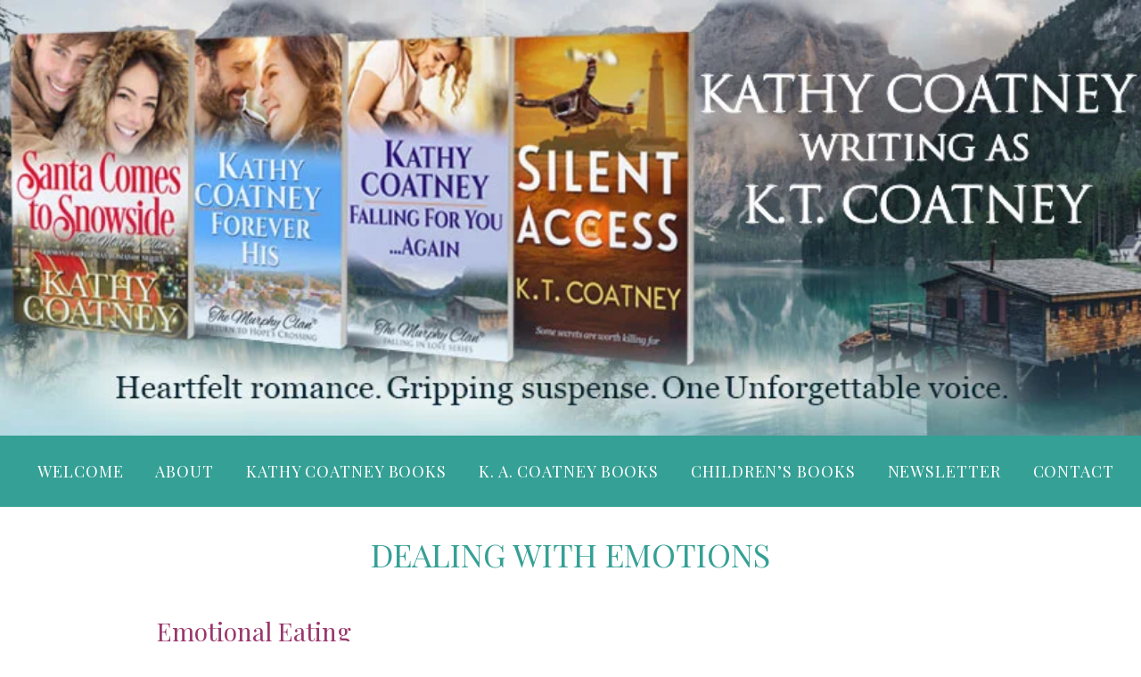

--- FILE ---
content_type: text/html; charset=UTF-8
request_url: https://kathycoatney.com/tag/dealing-with-emotions/
body_size: 10751
content:
<!DOCTYPE html>
<html lang="en-US">
<head>
<meta charset="utf-8">
<meta http-equiv="x-ua-compatible" content="ie=edge">
<meta name="viewport" content="width=device-width, initial-scale=1, shrink-to-fit=no">

<title>Kathy Coatney</title>
<meta name='robots' content='max-image-preview:large' />
<meta name="description" content="This page shows content created during the time period of Archive for March 29, 2016 - Kathy Coatney">

<!-- Meta: General -->
<meta name="designer" content="Atomic Cherry Design">
<meta name="language" content="EN-US">
<meta name="rating" content="General">
<meta name="resource-type" content="Document">
<meta name="revisit-after" content="3">
<meta name="template" content="Slate Theme">
<meta name="theme-color" content="#282e36">

<!-- Schema.org for Google -->
<meta itemprop="name" content="Kathy Coatney">
<meta itemprop="description" content="This page shows content created during the time period of Archive for March 29, 2016 - Kathy Coatney">
<meta itemprop="image" content="https://kathycoatney.com/favicons/icon.png">

<!-- Mobile App -->
<meta name="apple-mobile-web-app-title" content="App Name">
<meta name="application-name" content="App Name">

<!-- RSS -->
<link rel="alternate" type="application/rss+xml" href="https://kathycoatney.com/feed/" title="Kathy Coatney latest posts">
<link rel="alternate" type="application/rss+xml" href="https://kathycoatney.com/comments/feed/" title="Kathy Coatney latest comments">
<link rel="pingback" href="https://kathycoatney.com/xmlrpc.php">

<!-- Canonical -->
<link rel="canonical" href="https://kathycoatney.com/emotional-eating/">

<link rel='dns-prefetch' href='//code.jquery.com' />
<style id='wp-img-auto-sizes-contain-inline-css' type='text/css'>
img:is([sizes=auto i],[sizes^="auto," i]){contain-intrinsic-size:3000px 1500px}
/*# sourceURL=wp-img-auto-sizes-contain-inline-css */
</style>
<link rel='stylesheet' id='editor_plus-plugin-frontend-style-css' href='https://kathycoatney.com/wp-content/plugins/editorplus/dist/style-gutenberg-frontend-style.css' media='' />
<style id='editor_plus-plugin-frontend-style-inline-css' type='text/css'>

    @font-face {
      font-family: 'eplus-icon';
      src: url('https://kathycoatney.com/wp-content/plugins/editorplus/extensions/icon-inserter/fonts/eplus-icon.eot?xs1351');
      src: url('https://kathycoatney.com/wp-content/plugins/editorplus/extensions/icon-inserter/fonts/eplus-icon.eot?xs1351#iefix')
          format('embedded-opentype'),
        url('https://kathycoatney.com/wp-content/plugins/editorplus/extensions/icon-inserter/fonts/eplus-icon.ttf?xs1351') format('truetype'),
        url('https://kathycoatney.com/wp-content/plugins/editorplus/extensions/icon-inserter/fonts/eplus-icon.woff?xs1351') format('woff'),
        url('https://kathycoatney.com/wp-content/plugins/editorplus/extensions/icon-inserter/fonts/eplus-icon.svg?xs1351#eplus-icon') format('svg');
      font-weight: normal;
      font-style: normal;
      font-display: block;
    }
/*# sourceURL=editor_plus-plugin-frontend-style-inline-css */
</style>
<link rel='stylesheet' id='wpcf7css-css' href='https://kathycoatney.com/wp-content/themes/atomica/lib/includes/plugins/cf7/cf7.css' media='all' />
<style id='wp-block-library-inline-css' type='text/css'>
:root{--wp-block-synced-color:#7a00df;--wp-block-synced-color--rgb:122,0,223;--wp-bound-block-color:var(--wp-block-synced-color);--wp-editor-canvas-background:#ddd;--wp-admin-theme-color:#007cba;--wp-admin-theme-color--rgb:0,124,186;--wp-admin-theme-color-darker-10:#006ba1;--wp-admin-theme-color-darker-10--rgb:0,107,160.5;--wp-admin-theme-color-darker-20:#005a87;--wp-admin-theme-color-darker-20--rgb:0,90,135;--wp-admin-border-width-focus:2px}@media (min-resolution:192dpi){:root{--wp-admin-border-width-focus:1.5px}}.wp-element-button{cursor:pointer}:root .has-very-light-gray-background-color{background-color:#eee}:root .has-very-dark-gray-background-color{background-color:#313131}:root .has-very-light-gray-color{color:#eee}:root .has-very-dark-gray-color{color:#313131}:root .has-vivid-green-cyan-to-vivid-cyan-blue-gradient-background{background:linear-gradient(135deg,#00d084,#0693e3)}:root .has-purple-crush-gradient-background{background:linear-gradient(135deg,#34e2e4,#4721fb 50%,#ab1dfe)}:root .has-hazy-dawn-gradient-background{background:linear-gradient(135deg,#faaca8,#dad0ec)}:root .has-subdued-olive-gradient-background{background:linear-gradient(135deg,#fafae1,#67a671)}:root .has-atomic-cream-gradient-background{background:linear-gradient(135deg,#fdd79a,#004a59)}:root .has-nightshade-gradient-background{background:linear-gradient(135deg,#330968,#31cdcf)}:root .has-midnight-gradient-background{background:linear-gradient(135deg,#020381,#2874fc)}:root{--wp--preset--font-size--normal:16px;--wp--preset--font-size--huge:42px}.has-regular-font-size{font-size:1em}.has-larger-font-size{font-size:2.625em}.has-normal-font-size{font-size:var(--wp--preset--font-size--normal)}.has-huge-font-size{font-size:var(--wp--preset--font-size--huge)}.has-text-align-center{text-align:center}.has-text-align-left{text-align:left}.has-text-align-right{text-align:right}.has-fit-text{white-space:nowrap!important}#end-resizable-editor-section{display:none}.aligncenter{clear:both}.items-justified-left{justify-content:flex-start}.items-justified-center{justify-content:center}.items-justified-right{justify-content:flex-end}.items-justified-space-between{justify-content:space-between}.screen-reader-text{border:0;clip-path:inset(50%);height:1px;margin:-1px;overflow:hidden;padding:0;position:absolute;width:1px;word-wrap:normal!important}.screen-reader-text:focus{background-color:#ddd;clip-path:none;color:#444;display:block;font-size:1em;height:auto;left:5px;line-height:normal;padding:15px 23px 14px;text-decoration:none;top:5px;width:auto;z-index:100000}html :where(.has-border-color){border-style:solid}html :where([style*=border-top-color]){border-top-style:solid}html :where([style*=border-right-color]){border-right-style:solid}html :where([style*=border-bottom-color]){border-bottom-style:solid}html :where([style*=border-left-color]){border-left-style:solid}html :where([style*=border-width]){border-style:solid}html :where([style*=border-top-width]){border-top-style:solid}html :where([style*=border-right-width]){border-right-style:solid}html :where([style*=border-bottom-width]){border-bottom-style:solid}html :where([style*=border-left-width]){border-left-style:solid}html :where(img[class*=wp-image-]){height:auto;max-width:100%}:where(figure){margin:0 0 1em}html :where(.is-position-sticky){--wp-admin--admin-bar--position-offset:var(--wp-admin--admin-bar--height,0px)}@media screen and (max-width:600px){html :where(.is-position-sticky){--wp-admin--admin-bar--position-offset:0px}}

/*# sourceURL=wp-block-library-inline-css */
</style><style id='global-styles-inline-css' type='text/css'>
:root{--wp--preset--aspect-ratio--square: 1;--wp--preset--aspect-ratio--4-3: 4/3;--wp--preset--aspect-ratio--3-4: 3/4;--wp--preset--aspect-ratio--3-2: 3/2;--wp--preset--aspect-ratio--2-3: 2/3;--wp--preset--aspect-ratio--16-9: 16/9;--wp--preset--aspect-ratio--9-16: 9/16;--wp--preset--color--black: #000000;--wp--preset--color--cyan-bluish-gray: #abb8c3;--wp--preset--color--white: #ffffff;--wp--preset--color--pale-pink: #f78da7;--wp--preset--color--vivid-red: #cf2e2e;--wp--preset--color--luminous-vivid-orange: #ff6900;--wp--preset--color--luminous-vivid-amber: #fcb900;--wp--preset--color--light-green-cyan: #7bdcb5;--wp--preset--color--vivid-green-cyan: #00d084;--wp--preset--color--pale-cyan-blue: #8ed1fc;--wp--preset--color--vivid-cyan-blue: #0693e3;--wp--preset--color--vivid-purple: #9b51e0;--wp--preset--color--light-gray: #d1d1d1;--wp--preset--color--medium-gray: #57606b;--wp--preset--color--dark-gray: #282e36;--wp--preset--color--blue: #378dc6;--wp--preset--color--teal: #35a095;--wp--preset--color--rose: #99386c;--wp--preset--gradient--vivid-cyan-blue-to-vivid-purple: linear-gradient(135deg,rgb(6,147,227) 0%,rgb(155,81,224) 100%);--wp--preset--gradient--light-green-cyan-to-vivid-green-cyan: linear-gradient(135deg,rgb(122,220,180) 0%,rgb(0,208,130) 100%);--wp--preset--gradient--luminous-vivid-amber-to-luminous-vivid-orange: linear-gradient(135deg,rgb(252,185,0) 0%,rgb(255,105,0) 100%);--wp--preset--gradient--luminous-vivid-orange-to-vivid-red: linear-gradient(135deg,rgb(255,105,0) 0%,rgb(207,46,46) 100%);--wp--preset--gradient--very-light-gray-to-cyan-bluish-gray: linear-gradient(135deg,rgb(238,238,238) 0%,rgb(169,184,195) 100%);--wp--preset--gradient--cool-to-warm-spectrum: linear-gradient(135deg,rgb(74,234,220) 0%,rgb(151,120,209) 20%,rgb(207,42,186) 40%,rgb(238,44,130) 60%,rgb(251,105,98) 80%,rgb(254,248,76) 100%);--wp--preset--gradient--blush-light-purple: linear-gradient(135deg,rgb(255,206,236) 0%,rgb(152,150,240) 100%);--wp--preset--gradient--blush-bordeaux: linear-gradient(135deg,rgb(254,205,165) 0%,rgb(254,45,45) 50%,rgb(107,0,62) 100%);--wp--preset--gradient--luminous-dusk: linear-gradient(135deg,rgb(255,203,112) 0%,rgb(199,81,192) 50%,rgb(65,88,208) 100%);--wp--preset--gradient--pale-ocean: linear-gradient(135deg,rgb(255,245,203) 0%,rgb(182,227,212) 50%,rgb(51,167,181) 100%);--wp--preset--gradient--electric-grass: linear-gradient(135deg,rgb(202,248,128) 0%,rgb(113,206,126) 100%);--wp--preset--gradient--midnight: linear-gradient(135deg,rgb(2,3,129) 0%,rgb(40,116,252) 100%);--wp--preset--font-size--small: 13px;--wp--preset--font-size--medium: 20px;--wp--preset--font-size--large: 36px;--wp--preset--font-size--x-large: 42px;--wp--preset--spacing--20: 0.44rem;--wp--preset--spacing--30: 0.67rem;--wp--preset--spacing--40: 1rem;--wp--preset--spacing--50: 1.5rem;--wp--preset--spacing--60: 2.25rem;--wp--preset--spacing--70: 3.38rem;--wp--preset--spacing--80: 5.06rem;--wp--preset--shadow--natural: 6px 6px 9px rgba(0, 0, 0, 0.2);--wp--preset--shadow--deep: 12px 12px 50px rgba(0, 0, 0, 0.4);--wp--preset--shadow--sharp: 6px 6px 0px rgba(0, 0, 0, 0.2);--wp--preset--shadow--outlined: 6px 6px 0px -3px rgb(255, 255, 255), 6px 6px rgb(0, 0, 0);--wp--preset--shadow--crisp: 6px 6px 0px rgb(0, 0, 0);}:where(.is-layout-flex){gap: 0.5em;}:where(.is-layout-grid){gap: 0.5em;}body .is-layout-flex{display: flex;}.is-layout-flex{flex-wrap: wrap;align-items: center;}.is-layout-flex > :is(*, div){margin: 0;}body .is-layout-grid{display: grid;}.is-layout-grid > :is(*, div){margin: 0;}:where(.wp-block-columns.is-layout-flex){gap: 2em;}:where(.wp-block-columns.is-layout-grid){gap: 2em;}:where(.wp-block-post-template.is-layout-flex){gap: 1.25em;}:where(.wp-block-post-template.is-layout-grid){gap: 1.25em;}.has-black-color{color: var(--wp--preset--color--black) !important;}.has-cyan-bluish-gray-color{color: var(--wp--preset--color--cyan-bluish-gray) !important;}.has-white-color{color: var(--wp--preset--color--white) !important;}.has-pale-pink-color{color: var(--wp--preset--color--pale-pink) !important;}.has-vivid-red-color{color: var(--wp--preset--color--vivid-red) !important;}.has-luminous-vivid-orange-color{color: var(--wp--preset--color--luminous-vivid-orange) !important;}.has-luminous-vivid-amber-color{color: var(--wp--preset--color--luminous-vivid-amber) !important;}.has-light-green-cyan-color{color: var(--wp--preset--color--light-green-cyan) !important;}.has-vivid-green-cyan-color{color: var(--wp--preset--color--vivid-green-cyan) !important;}.has-pale-cyan-blue-color{color: var(--wp--preset--color--pale-cyan-blue) !important;}.has-vivid-cyan-blue-color{color: var(--wp--preset--color--vivid-cyan-blue) !important;}.has-vivid-purple-color{color: var(--wp--preset--color--vivid-purple) !important;}.has-black-background-color{background-color: var(--wp--preset--color--black) !important;}.has-cyan-bluish-gray-background-color{background-color: var(--wp--preset--color--cyan-bluish-gray) !important;}.has-white-background-color{background-color: var(--wp--preset--color--white) !important;}.has-pale-pink-background-color{background-color: var(--wp--preset--color--pale-pink) !important;}.has-vivid-red-background-color{background-color: var(--wp--preset--color--vivid-red) !important;}.has-luminous-vivid-orange-background-color{background-color: var(--wp--preset--color--luminous-vivid-orange) !important;}.has-luminous-vivid-amber-background-color{background-color: var(--wp--preset--color--luminous-vivid-amber) !important;}.has-light-green-cyan-background-color{background-color: var(--wp--preset--color--light-green-cyan) !important;}.has-vivid-green-cyan-background-color{background-color: var(--wp--preset--color--vivid-green-cyan) !important;}.has-pale-cyan-blue-background-color{background-color: var(--wp--preset--color--pale-cyan-blue) !important;}.has-vivid-cyan-blue-background-color{background-color: var(--wp--preset--color--vivid-cyan-blue) !important;}.has-vivid-purple-background-color{background-color: var(--wp--preset--color--vivid-purple) !important;}.has-black-border-color{border-color: var(--wp--preset--color--black) !important;}.has-cyan-bluish-gray-border-color{border-color: var(--wp--preset--color--cyan-bluish-gray) !important;}.has-white-border-color{border-color: var(--wp--preset--color--white) !important;}.has-pale-pink-border-color{border-color: var(--wp--preset--color--pale-pink) !important;}.has-vivid-red-border-color{border-color: var(--wp--preset--color--vivid-red) !important;}.has-luminous-vivid-orange-border-color{border-color: var(--wp--preset--color--luminous-vivid-orange) !important;}.has-luminous-vivid-amber-border-color{border-color: var(--wp--preset--color--luminous-vivid-amber) !important;}.has-light-green-cyan-border-color{border-color: var(--wp--preset--color--light-green-cyan) !important;}.has-vivid-green-cyan-border-color{border-color: var(--wp--preset--color--vivid-green-cyan) !important;}.has-pale-cyan-blue-border-color{border-color: var(--wp--preset--color--pale-cyan-blue) !important;}.has-vivid-cyan-blue-border-color{border-color: var(--wp--preset--color--vivid-cyan-blue) !important;}.has-vivid-purple-border-color{border-color: var(--wp--preset--color--vivid-purple) !important;}.has-vivid-cyan-blue-to-vivid-purple-gradient-background{background: var(--wp--preset--gradient--vivid-cyan-blue-to-vivid-purple) !important;}.has-light-green-cyan-to-vivid-green-cyan-gradient-background{background: var(--wp--preset--gradient--light-green-cyan-to-vivid-green-cyan) !important;}.has-luminous-vivid-amber-to-luminous-vivid-orange-gradient-background{background: var(--wp--preset--gradient--luminous-vivid-amber-to-luminous-vivid-orange) !important;}.has-luminous-vivid-orange-to-vivid-red-gradient-background{background: var(--wp--preset--gradient--luminous-vivid-orange-to-vivid-red) !important;}.has-very-light-gray-to-cyan-bluish-gray-gradient-background{background: var(--wp--preset--gradient--very-light-gray-to-cyan-bluish-gray) !important;}.has-cool-to-warm-spectrum-gradient-background{background: var(--wp--preset--gradient--cool-to-warm-spectrum) !important;}.has-blush-light-purple-gradient-background{background: var(--wp--preset--gradient--blush-light-purple) !important;}.has-blush-bordeaux-gradient-background{background: var(--wp--preset--gradient--blush-bordeaux) !important;}.has-luminous-dusk-gradient-background{background: var(--wp--preset--gradient--luminous-dusk) !important;}.has-pale-ocean-gradient-background{background: var(--wp--preset--gradient--pale-ocean) !important;}.has-electric-grass-gradient-background{background: var(--wp--preset--gradient--electric-grass) !important;}.has-midnight-gradient-background{background: var(--wp--preset--gradient--midnight) !important;}.has-small-font-size{font-size: var(--wp--preset--font-size--small) !important;}.has-medium-font-size{font-size: var(--wp--preset--font-size--medium) !important;}.has-large-font-size{font-size: var(--wp--preset--font-size--large) !important;}.has-x-large-font-size{font-size: var(--wp--preset--font-size--x-large) !important;}
/*# sourceURL=global-styles-inline-css */
</style>

<style id='classic-theme-styles-inline-css' type='text/css'>
/*! This file is auto-generated */
.wp-block-button__link{color:#fff;background-color:#32373c;border-radius:9999px;box-shadow:none;text-decoration:none;padding:calc(.667em + 2px) calc(1.333em + 2px);font-size:1.125em}.wp-block-file__button{background:#32373c;color:#fff;text-decoration:none}
/*# sourceURL=/wp-includes/css/classic-themes.min.css */
</style>
<link rel='stylesheet' id='fontawesome-free-css' href='https://kathycoatney.com/wp-content/plugins/getwid/vendors/fontawesome-free/css/all.min.css' media='all' />
<link rel='stylesheet' id='slick-css' href='https://kathycoatney.com/wp-content/plugins/getwid/vendors/slick/slick/slick.min.css' media='all' />
<link rel='stylesheet' id='slick-theme-css' href='https://kathycoatney.com/wp-content/plugins/getwid/vendors/slick/slick/slick-theme.min.css' media='all' />
<link rel='stylesheet' id='mp-fancybox-css' href='https://kathycoatney.com/wp-content/plugins/getwid/vendors/mp-fancybox/jquery.fancybox.min.css' media='all' />
<link rel='stylesheet' id='getwid-blocks-css' href='https://kathycoatney.com/wp-content/plugins/getwid/assets/css/blocks.style.css' media='all' />
<style id='getwid-blocks-inline-css' type='text/css'>
.wp-block-getwid-section .wp-block-getwid-section__wrapper .wp-block-getwid-section__inner-wrapper{max-width: 1200px;}
/*# sourceURL=getwid-blocks-inline-css */
</style>
<link rel='stylesheet' id='contact-form-7-css' href='https://kathycoatney.com/wp-content/plugins/contact-form-7/includes/css/styles.css' media='all' />
<link rel='stylesheet' id='abm-theme-css' href='https://kathycoatney.com/wp-content/themes/atomica-books/books/assets/css/abm.css' media='all' />
<link rel='stylesheet' id='ac-tooltip-css' href='https://kathycoatney.com/wp-content/themes/atomica/lib/components/tooltip/tooltip.css' media='all' />
<link rel='stylesheet' id='nav-main-css' href='https://kathycoatney.com/wp-content/themes/atomica/lib/components/menu/menu.min.css' media='all' />
<link rel='stylesheet' id='ac-tabs-css' href='https://kathycoatney.com/wp-content/themes/atomica/lib/components/tabs/tabs.css' media='all' />
<link rel='stylesheet' id='lightbox-css' href='https://kathycoatney.com/wp-content/themes/atomica/lib/components/lightbox/css/lightcase.min.css' media='all' />
<link rel='stylesheet' id='main-css' href='https://kathycoatney.com/wp-content/themes/atomica/lib/assets/css/main.css' media='all' />
<link rel='stylesheet' id='theme-css' href='https://kathycoatney.com/wp-content/themes/atomica-books/style.css' media='all' />
<style id='theme-inline-css' type='text/css'>
[id*="section-"] .has-white-color { color: #ffffff }.has-white-color * { color: #ffffff }[id*="section-"] .has-white-background-color { background-color: #ffffff }
[id*="section-"] .has-light-gray-color { color: #d1d1d1 }.has-light-gray-color * { color: #d1d1d1 }[id*="section-"] .has-light-gray-background-color { background-color: #d1d1d1 }
[id*="section-"] .has-medium-gray-color { color: #57606b }.has-medium-gray-color * { color: #57606b }[id*="section-"] .has-medium-gray-background-color { background-color: #57606b }
[id*="section-"] .has-dark-gray-color { color: #282e36 }.has-dark-gray-color * { color: #282e36 }[id*="section-"] .has-dark-gray-background-color { background-color: #282e36 }
[id*="section-"] .has-black-color { color: #000000 }.has-black-color * { color: #000000 }[id*="section-"] .has-black-background-color { background-color: #000000 }
[id*="section-"] .has-blue-color { color: #378dc6 }.has-blue-color * { color: #378dc6 }[id*="section-"] .has-blue-background-color { background-color: #378dc6 }
[id*="section-"] .has-teal-color { color: #35a095 }.has-teal-color * { color: #35a095 }[id*="section-"] .has-teal-background-color { background-color: #35a095 }
[id*="section-"] .has-rose-color { color: #99386c }.has-rose-color * { color: #99386c }[id*="section-"] .has-rose-background-color { background-color: #99386c }
#section-footer { background-color: #35a095}h1.title.entry-title { text-align: center; }h1.title, h1.title.entry-title, #section-title h1.title.entry-title { color: #35a095}h1.title.entry-title, .banner-title-group h1 { text-transform: uppercase}h1.title.entry-title, .banner-title-group h1 { font-weight: 500}h1.title.entry-title { font-family: 'Playfair Display'; }a, p a, li a, span a { color: #35a095}a:hover, p a:hover, li a:hover, span a:hover { color: #35a095}h1, h1 span, h1 a { color: #35a095 }h2, h2 span, h2 a { color: #99386c}h3, h3 span, h3 a { color: #35a095 }h4, h4 span, h4 a { color: #35a095}h5, h5 span, h5 a { color: #35a095 }h6, h6 span, h6 a { color: #35a095}#section-footer .block span, #section-footer .block span.credits, #section-footer .block .heading, #section-footer .subheading p { color: #ffffff }#section-footer a, #section-footer .block span.credits a, #section-footer #footer-nav li a { color: #ffffff }#section-footer a:hover, #section-footer .block span.credits a:hover, #section-footer #footer-nav li a:hover { color: #d7d0b9 }#section-secondary p, #section-secondary li, #section-secondary span { color: #ffffff }#section-secondary li::before { border-color: #bbbbbb }#section-secondary p a, #section-secondary li a, #section-secondary span a, #section-secondary a { color: #35a095 }#section-secondary { background-color: #99386c}#section-secondary .secondary-inner { background-image: url('https://kathycoatney.com/wp-content/uploads/coatney-banner-footer.jpg') }#section-secondary .secondary-inner { opacity: 78%}#section-secondary .secondary-inner { background-position-y: 25%}#section-secondary .row.widgets .block h3 { text-align: center; }#section-secondary .row.widgets .block h3 { font-size: 50px; }#section-secondary .row.widgets .block h3 { color: #ffffff; }#section-tertiary .block h3 { text-align: left; }#main-nav > li > a { font-size: 18px; }#main-nav > li > a { font-family: Playfair Display; }#main-nav li a, #main-nav li[class*='current-menu'] { font-weight: 500; }#main-nav li a { text-transform: uppercase; }#section-header #main-nav li a, #section-nav #main-nav li a, #main-nav .find { color: #ffffff}#main-nav li a:hover, #main-nav .find:hover, #section-header #main-nav li a:hover, #section-nav #main-nav li a:hover, #main-nav li[class^='current-menu'] a, #section-header #main-nav li[class^='current-menu'] a, #section-nav #main-nav li[class^='current-menu'] a { color: #282e36 }#section-nav { background-color: #35a095}@media screen and ( min-width: 992px ) { #section-header #main-nav { background-color: #35a095; padding-left: 12px; padding-right: 12px; border-radius: 30px; } }#main-nav > li > a { padding-left: 16px; padding-right: 16px; }#main-nav > li > a { letter-spacing: 0.9px; }@media screen and ( min-width: 992px ) { .nav-content .menu-primary-container #main-nav > li { padding-top: 16px; padding-bottom: 16px; } }#main-nav span.arrow { display: block }#main-nav ul.sub-menu li a { text-transform: uppercase; }#main-nav ul.sub-menu li a, #main-nav ul.sub-menu li[class^='current-menu'] a, #main-nav li[class^='current-menu'] ul.sub-menu li a, #section-nav #main-nav ul.sub-menu li a, #section-header #main-nav ul.sub-menu li a { color: #ffffff}#main-nav ul.sub-menu li a:hover, #section-header #main-nav ul.sub-menu li a:hover, #main-nav li.current-menu-parent ul.sub-menu li a:hover, #section-nav #main-nav ul.sub-menu li.current-menu-item a, #section-header #main-nav ul.sub-menu li.current-menu-item a { color: #282e36}#main-nav ul li a, .mega-menu #main-nav > li > ul.sub-menu { background-color: #35a095}#main-nav span.arrow { border-bottom-color:  #35a095}#main-nav ul.sub-menu li[class^='current-menu'] a, #main-nav li[class^='current-menu'] ul.sub-menu li[class^='current-menu'] a, #main-nav li[class^='current-menu'] ul.sub-menu li a:hover, #main-nav ul.sub-menu li a:hover, #section-header #main-nav li[class^='current-menu'] ul.sub-menu li[class^='current-menu'] a, #section-header #main-nav ul.sub-menu li a:hover, #section-nav #main-nav ul.sub-menu li a:hover { background-color: #35a095 }@media screen and ( max-width: 992px ) { #main-nav > li > a { font-family: Playfair Display; } }@media screen and ( max-width: 992px ) { #main-nav li a, #main-nav li[class*='current-menu'] { font-weight: 400; } }@media screen and ( max-width: 992px ) { #main-nav li a { text-transform: uppercase; } }@media screen and ( max-width: 992px ) { #main-nav li a, #main-nav .find, #mobile-nav::before { color: #ffffff !important } }@media screen and ( max-width: 992px ) { #main-nav li a:hover, #main-nav .find:hover, #mobile-nav:hover::before { color: #282e36 !important } }@media screen and (max-width: 992px) { .wrap::before, .nav-inner, .nav, #mobile-nav, #main-nav, #main-nav li a, #main-nav ul.sub-menu, #main-nav ul.sub-menu li a, #main-nav li .find, #main-nav.mobile-nav, #main-nav.mobile-nav li a { background-color:#35a095 !important } }@media screen and ( max-width: 992px ) { #main-nav li a:hover, #section-header .nav #main-nav li a:hover, [class*='nav'] #main-nav li a:hover { background-color: #35a095 !important } }@media screen and ( max-width: 992px ) { #mobile-nav::before { color: #ffffff !important } }@media screen and ( max-width: 992px ) { #mobile-nav:hover::before { color: #ffffff !important } }@media screen and ( max-width: 992px ) { #mobile-nav { border-radius: 5px } }#sticky-nav > li > a { font-size: 16px; }#sticky-nav > li > a { font-family: Playfair Display; }#sticky-nav li a { text-transform: uppercase; }#section-sticky li a { color: #ffffff }#section-sticky li[class^='current-menu'] ul.sub-menu li[class^='current-menu'] a, #section-sticky li[class^='current-menu'] ul.sub-menu li a:hover, #section-sticky li a:hover { color: #ffffff }#section-sticky, #sticky-nav ul.sub-menu a { background-color: #35a095}#sticky-nav span.arrow { border-bottom-color:  #35a095}#section-sticky li[class^='current-menu'] ul.sub-menu li[class^='current-menu'] a, #section-sticky ul.sub-menu li a:hover { background-color: #35a095 }h1, h2, h3, h4, h5, h6 { font-family: 'Playfair Display'; }h1, h2, h3, h4, h5, h6 { font-weight: 300; }#social .social.social-icons li [data-icon]::before { border-radius: 50% }#social .social.social-icons li [data-icon]::before { background-color: #ffffff; color: #35a095 }input[type=email], input[type=text], input[type=url], input[type=tel], textarea, textarea#comment, select, .select2 .select2-selection, select span[class*='select2'], .multi-column select, .floatlabel input, .floatlabel select, .floatlabel textarea, .hide-label input, .hide-label select, .hide-label textarea, input.input-text.qty, .ac-alert { -webkit-border-radius: 4px; -moz-border-radius: 4px; border-radius: 4px }input[type=email], input[type=text], input[type=url], input[type=tel], textarea, textarea#comment, select, .select2 .select2-selection, select span[class*='select2'], .multi-column select, .floatlabel input, .floatlabel select, .floatlabel textarea, .hide-label input, .hide-label select, .hide-label textarea, input.input-text.qty { border-color: #9fb3c6; }a.gototop { background-color: #99386c }.list-style-arrow li::before, .list-style-checkmark li::before, .list-style-bullet li::before, .list-style-asterisk li::before { color: #99386c }#tooltip { background-color: #99386c }#tooltip::after { border-top-color: #99386c }#tooltip.top::after { border-bottom-color: #99386c }.mejs__overlay-button { background-color: rgba(53,160,149,0.6) !important }@media only screen and (max-width: 992px) { #main-nav.main-nav.mobile-nav li.current-menu-item > a, #main-nav.main-nav.mobile-nav li.current-menu-parent > a { border-left-color: #99386c } }.testimonial .quote { color: #ffffff; background-color: #99386c }.box.box-dark { background-color: #99386c }.box-quotation::after { color: #99386c }.pullquote::before, .pullquote.pullquote__double::after { color: #99386c }.testimonial .arrow-down { border-top-color: #99386c }nav.pagination .page-numbers { border-color: #99386c; color: #99386c }nav.pagination .page-numbers.current { background-color: #99386c; border-color: #99386c }button, .button, .button:visited, .readmore .button { background: #99386c}button:hover, .button:hover, .readmore .button:hover { background: #378dc6 }button, .button, .button:visited, .readmore .button { color: #ffffff }button:hover, .button:hover, .readmore .button:hover { color: #ffffff }button, .button, .button:visited, .readmore .button { font-weight: bold !important; }button, .button, .button:visited, .readmore .button { -webkit-border-radius: 3px; -moz-border-radius: 3px; border-radius: 3px; padding: 8px 16px }button, .button, .button:visited, .readmore .button { text-transform: uppercase; letter-spacing: 1px; font-size: 14px; }button, .button, .button:visited, .readmore .button { font-size: 14px; }input[type=submit]:not(.icon) { background: #35a095}input[type=submit]:not(.icon):hover { background: #378dc6 }input[type=submit]:not(.icon) { color: #ffffff }input[type=submit]:not(.icon):hover { color: #ffffff }input[type=submit]:not(.icon) { font-weight: normal !important; }input[type=submit]:not(.icon) { -webkit-border-radius: 3px; -moz-border-radius: 3px; border-radius: 3px; padding: 8px 16px }input[type=submit]:not(.icon) { width: 100%; max-width: 100%; padding: 18px 36px; font-size: 16px; }input[type=submit]:not(.icon) { text-transform: uppercase; letter-spacing: 1px; font-size: 14px; }.wc-block-grid .wc-block-grid__products .wp-block-button a, .woocommerce button.button, .woocommerce a.button, .woocommerce .woocommerce-Address a.edit, .woocommerce button, .woocommerce .woocommerce-checkout button.button.alt, .woocommerce .wc-proceed-to-checkout .button.checkout-button, .woocommerce .cart button.button.single_add_to_cart_button, ul.products li.product .added_to_cart.wc-forward, .woocommerce .button.wc-forward, .woocommerce .woocommerce-cart-form button.button:disabled { font-weight: normal; }
/*# sourceURL=theme-inline-css */
</style>
<link rel='stylesheet' id='books-style-css' href='https://kathycoatney.com/wp-content/themes/atomica-books/style.css' media='all' />
<script type="text/javascript" src="https://code.jquery.com/jquery-3.5.1.min.js" id="jquery-js"></script>
<link rel="preconnect" href="https://fonts.gstatic.com"> <link href="https://fonts.googleapis.com/css2?family=Playfair+Display:ital@0;1&family=Raleway:ital,wght@0,300;0,400;0,500;0,600;1,300;1,400;1,500;1,600&display=swap" rel="stylesheet"><meta name="facebook-domain-verification" content="yfyas7rumu5khwjzfiwjhmndrj2fd3" />
<!-- Facebook Pixel Code -->
<script>
  !function(f,b,e,v,n,t,s)
  {if(f.fbq)return;n=f.fbq=function(){n.callMethod?
  n.callMethod.apply(n,arguments):n.queue.push(arguments)};
  if(!f._fbq)f._fbq=n;n.push=n;n.loaded=!0;n.version='2.0';
  n.queue=[];t=b.createElement(e);t.async=!0;
  t.src=v;s=b.getElementsByTagName(e)[0];
  s.parentNode.insertBefore(t,s)}(window, document,'script',
  'https://connect.facebook.net/en_US/fbevents.js');
  fbq('init', '2153030738128332');
  fbq('track', 'PageView');
</script>
<noscript><img height="1" width="1" style="display:none"
  src="https://www.facebook.com/tr?id=2153030738128332&ev=PageView&noscript=1"
/></noscript>
<!-- End Facebook Pixel Code --> 
			<!-- JSON-LD Structured Data -->
			<script type='application/ld+json'>
				{"@context":"https:\/\/schema.org","@type":"BlogPosting","headline":"dealing with emotions","url":"https:\/\/kathycoatney.com\/emotional-eating\/","inLanguage":null}			</script>

		
			<!-- JSON-LD Structured Data -->
			<script type='application/ld+json'>
				{"@context":"https:\/\/schema.org","@type":"BlogPosting","headline":"dealing with emotions","url":"https:\/\/kathycoatney.com\/emotional-eating\/","inLanguage":null}			</script>

		<link rel="icon" href="https://kathycoatney.com/wp-content/uploads/cropped-kc-icon-32x32.png" sizes="32x32" />
<link rel="icon" href="https://kathycoatney.com/wp-content/uploads/cropped-kc-icon-192x192.png" sizes="192x192" />
<link rel="apple-touch-icon" href="https://kathycoatney.com/wp-content/uploads/cropped-kc-icon-180x180.png" />
<meta name="msapplication-TileImage" content="https://kathycoatney.com/wp-content/uploads/cropped-kc-icon-270x270.png" />
		<style type="text/css" id="wp-custom-css">
			.mailerlite form {
	max-width: 800px;
	margin: 0 auto;
}

.mailerlite input {
	margin: 0 !important;
}

.mailerlite .button {
	padding: 10px !important;
}

.mailerlite input[type=email] {
	background-color: rgba(255,255,255,0.8);
	border: 0;
}

@media only screen and (min-width: 992px) {
	.nav-container #main-nav {
		padding-top: 20px;
		padding-bottom: 20px;
	}
    .nav-container #main-nav>li {
			padding-top: 0 !important;
			padding-bottom: 0 !important;
			line-height: 1.2;
	}
}

.book-series {
	margin-top: 30px;
}

.book-series .alignwide {
	max-width: 100%;
	margin: 0;
	width: 100%;
}

.book-series li {
	list-style-type: none;
	padding: 0;
	margin: 0;
}

.book-series .book-series--number {
	margin-top: 12px;
}		</style>
		
<link rel='stylesheet' id='preload-css' href='https://kathycoatney.com/wp-content/themes/atomica/lib/includes/preload/preloader.css' media='all' />
</head>

<body id="dealing-with-emotions" class="archive tag tag-dealing-with-emotions tag-219 wp-embed-responsive wp-theme-atomica wp-child-theme-atomica-books eplus_styles is-not-mobile  mobile-nav-overlay">

<script>document.body.className += ' fadeout';</script>
<div class="wrap">

	<a class="skip-link screen-reader-text" href="#page">Skip to content</a>

	
	<div class="header-nav">

	
	
				<div id="section-header" class="header-container container">

					
					
						<div class="header-content header-content__banner">

							
							<img class="header-img" role="banner" src="https://www.kathycoatney.com/wp-content/uploads/KC-Romancefacebook.jpg" height="315" width="825" alt="Kathy Coatney">

						</div><!--/.header-content.content.grid.row -->

					

					
		</div><!--/#section-header -->

	
	
	

	
	
		<div id="section-nav" class="nav-container container">
			<div class="nav-content content grid row">

				<nav class="nav-inner block whole">

					<div class="menu-primary-menu-container"><ul id="main-nav" class="list-center main-nav"><li><a href="https://kathycoatney.com/">Welcome</a></li>
<li><a href="https://kathycoatney.com/about/">About</a></li>
<li><a href="https://kathycoatney.com/books-by-series/">Kathy Coatney Books</a></li>
<li><a href="https://kathycoatney.com/books-by-k-a-coatney/">K. A. Coatney Books</a></li>
<li><a href="https://kathycoatney.com/childrens-books/">Children’s Books</a></li>
<li><a href="https://kathycoatney.com/subscribe/">Newsletter</a></li>
<li><a href="https://kathycoatney.com/contact/">Contact</a></li>
</ul></div>
					
					
				</nav>

			</div><!--/.nav-content -->
		</div><!--/.nav-container -->

	
</div><!-- /header-nav -->

  <div id="page" class="site-main">

    <div id="section-primary" class="container">

      <div class="content grid row">

                <div class="full sidebar-none content-main" role="main">

          <h1 class="title entry-title blog-title center">dealing with emotions</h1><div class="posts-list">
			<article id="post-2125" class="post-2125 post type-post status-publish format-standard category-exercise-and-diet category-health-and-nutrition category-lifestyle tag-dealing-with-emotions tag-emotional-eating tag-emotional-versus-physical-hunger tag-exercise tag-exercises tag-guilt tag-healthy-eating tag-healthy-lifestyle tag-healthy-weight-loss tag-heathy-weight tag-hiking tag-hunger-pains tag-lifestyle-change-victories tag-lifestyle-changes tag-maintaining-weight-loss tag-physical-hunger tag-regret tag-remorse tag-satisfaction tag-shame tag-weight-control tag-weight-loss-quest odd">

				<div class="row">
										<div class="block whole">
						<h2 class="post-title entry-title"><a rel="bookmark" title="Link to Emotional Eating" href="https://kathycoatney.com/emotional-eating/">Emotional Eating</a></h2>
						
<ul class="meta-entry">
  
		<li><time class="updated">March 29, 2016</time></li>
	
		<li class="meta-author">by Kathy Coatney</li>
	
	
		<li class="meta-tags"><a href="https://kathycoatney.com/category/exercise-and-diet/" rel="category tag">Exercise and Diet</a>, <a href="https://kathycoatney.com/category/health-and-nutrition/" rel="category tag">Health and Nutrition</a>, <a href="https://kathycoatney.com/category/lifestyle/" rel="category tag">Lifestyle</a></li>
	
  </ul>

						<div class="entry-summary">
	<a href="https://www.kathycoatney.com/2015/12/18/waterfalls/aa-watson-falls_372/" rel="attachment wp-att-1993"><img class="alignleft size-medium wp-image-1993" src="https://www.kathycoatney.com/wp-content/uploads/2015/09/AA-Watson-Falls_372-201x300.jpeg" alt="emotional" width="201" height="300" /></a>Last week I talked about my issues with stress or emotional eating. Usually blogging about something helps me get back on track, but not this time. All week long I found myself eating when I wasn’t hungry and unable to stop.

With everything going on, I’m eating for reasons other than hunger. Because I had several other readers comment that emotional eating is an issue for them as well, I went online and found a site that helped me, <a href="http://www.helpguide.org/articles/diet-weight-loss/emotional-eating.htm">How to Recognize and Stop Emotional Eating</a>.

The opening paragraph resonated with me. “We don’t always eat simply to satisfy hunger. We also turn to food for comfort, stress relief, or as a reward. Unfortunately, emotional eating doesn’t fix emotional&hellip; <span class="readmore"><a class="button button-more" href="https://kathycoatney.com/emotional-eating/">Read More</a></span>
</div>
					</div>
				</div>

			</article><!--/#post-2125 -->

			</div>
	</div><!--/.content-main -->

		
	</div><!--/.content -->

</div><!--/#section-primary -->


<script type="speculationrules">
{"prefetch":[{"source":"document","where":{"and":[{"href_matches":"/*"},{"not":{"href_matches":["/wp-*.php","/wp-admin/*","/wp-content/uploads/*","/wp-content/*","/wp-content/plugins/*","/wp-content/themes/atomica-books/*","/wp-content/themes/atomica/*","/*\\?(.+)"]}},{"not":{"selector_matches":"a[rel~=\"nofollow\"]"}},{"not":{"selector_matches":".no-prefetch, .no-prefetch a"}}]},"eagerness":"conservative"}]}
</script>

	<div id="section-secondary" class="secondary-container container">
				<div class="secondary-inner"></div>
				<div class="content grid row widgets">
			<div class="widget_text widget block span-12"><h3>Get My Free Book</h3><div class="textwidget custom-html-widget"><p style="font-size: 18px; text-align: center;">
 Signup for news and special offers
</p>
<div class="mailerlite ml-subscribe-form-3534808 row-form multi-column inline">

       <form class="ml-block-form" action="https://static.mailerlite.com/webforms/submit/g9f6v0" data-code="l5t4j7" method="post" target="_blank">

         <div class="row">

           <div class="ml-field-group ml-field-email ml-validate-email ml-validate-required block half">
             <input aria-label="email" aria-required="true" type="email" class="form-control" data-inputmask="" name="fields[email]" placeholder="Email" autocomplete="email">
             <input type="hidden" name="ml-submit" value="1">
           </div>

           <div class="ml-form-embedSubmit block half">
             <input type="submit" class="button" value="Subscribe">
             <button disabled="disabled" style="display:none" type="button" class="loading">
               <div class="ml-form-embedSubmitLoad"></div>
               <span class="sr-only">Loading...</span>
             </button>
           </div>

         </div>

       </form>

     </div>

     <div class="ml-form-successBody row-success" style="display:none">
       <div class="ml-form-successContent">
         <h4>Thank you!</h4>
         <p>You have successfully joined our subscriber list.</p>
       </div>
     </div>

<script>
 function ml_webform_success_3534808(){var r=ml_jQuery||jQuery;r(".ml-subscribe-form-3534808 .row-success").show(),r(".ml-subscribe-form-3534808 .row-form").hide()}
</script>
<img src="https://track.mailerlite.com/webforms/o/3534808/l5t4j7?v1613071640" width="1" height="1" style="max-width:1px;max-height:1px;visibility:hidden;padding:0;margin:0;display:block" alt="." border="0">
<script src="https://static.mailerlite.com/js/w/webforms.min.js?v52c1aad546f96d894e3716ba78e7fa42" type="text/javascript"></script>
</div></div>		</div>
	</div><!--/#section-secondary -->

	
		<div id="section-footer" class="footer-container container" role="complementary">
			<div class="content grid row">

				
					<div class="block half credits small">
						<span class="credits">Copyright&#169; 2025 Kathy Coatney. </span>					</div>

					<div class="block half">

													<nav>
							<div class="menu-footer-menu-container"><ul id="footer-nav" class="menu list-left"><li><a href="https://kathycoatney.com/privacy-policy/">Privacy Policy</a></li>
</ul></div>							</nav>
													<div id="social">
							
<ul class="social social-icons social-large social-solid">

		<li><a class="facebook icon tip" title="Like on Facebook" data-icon="&#xea3a" href="https://www.facebook.com/kathycoatneyauthor/">Like on Facebook</a></li>
	
		<li><a class="twitter icon tip" title="Follow on Twitter" data-icon="&#xea67" href="https://twitter.com/Katecurran3Kate">Follow on Twitter</a></li>
	
	
	
	
	
		<li><a class="pinterest icon tip" title="Pin on Pinterest" data-icon="&#xea19" href="https://www.pinterest.com/katecurranautho/">Pin on Pinterest</a></li>
	
	
	
	
		<li><a class="goodreads icon tip" title="Read on Goodreads" data-icon="&#xea03" href="https://www.goodreads.com/author/show/7225524.Kate_Curran">Find on Goodreads</a></li>
	
	
	
</ul>
							</div>
						
					</div><!--/.block.half -->

				
				</div><!--/.content.grid.row -->
			</div><!--/#section-footer -->

			
    <div id="section-sticky" class="sticky-container container">
      <div class="content grid row">

      
        <nav class="sticky-nav block whole">
          <div class="menu-primary-menu-container"><ul id="sticky-nav" class="list-center"><li><a href="https://kathycoatney.com/">Welcome</a></li>
<li><a href="https://kathycoatney.com/about/">About</a></li>
<li><a href="https://kathycoatney.com/books-by-series/">Kathy Coatney Books</a></li>
<li><a href="https://kathycoatney.com/books-by-k-a-coatney/">K. A. Coatney Books</a></li>
<li><a href="https://kathycoatney.com/childrens-books/">Children’s Books</a></li>
<li><a href="https://kathycoatney.com/subscribe/">Newsletter</a></li>
<li><a href="https://kathycoatney.com/contact/">Contact</a></li>
</ul></div>        </nav>

   </div><!--/.content-->
  </div><!--/#section-sticky -->

				<a class="gototop icon" href=""><span></span>Back to Top</a>
			
		
		</div><!--/.site-main -->

	</div><!--/.wrap -->

<script type="text/javascript" src="https://kathycoatney.com/wp-content/themes/atomica/lib/includes/plugins/cf7/cf7.js" id="wpcf7js-js"></script>
<script type="text/javascript" id="getwid-blocks-frontend-js-js-extra">
/* <![CDATA[ */
var Getwid = {"settings":[],"ajax_url":"https://kathycoatney.com/wp-admin/admin-ajax.php","isRTL":"","nonces":{"contact_form":"dae55ca1c7"}};
//# sourceURL=getwid-blocks-frontend-js-js-extra
/* ]]> */
</script>
<script type="text/javascript" src="https://kathycoatney.com/wp-content/plugins/getwid/assets/js/frontend.blocks.js" id="getwid-blocks-frontend-js-js"></script>
<script type="text/javascript" src="https://kathycoatney.com/wp-includes/js/dist/hooks.min.js" id="wp-hooks-js"></script>
<script type="text/javascript" src="https://kathycoatney.com/wp-includes/js/dist/i18n.min.js" id="wp-i18n-js"></script>
<script type="text/javascript" id="wp-i18n-js-after">
/* <![CDATA[ */
wp.i18n.setLocaleData( { 'text direction\u0004ltr': [ 'ltr' ] } );
//# sourceURL=wp-i18n-js-after
/* ]]> */
</script>
<script type="text/javascript" src="https://kathycoatney.com/wp-content/plugins/contact-form-7/includes/swv/js/index.js" id="swv-js"></script>
<script type="text/javascript" id="contact-form-7-js-before">
/* <![CDATA[ */
var wpcf7 = {
    "api": {
        "root": "https:\/\/kathycoatney.com\/wp-json\/",
        "namespace": "contact-form-7\/v1"
    },
    "cached": 1
};
//# sourceURL=contact-form-7-js-before
/* ]]> */
</script>
<script type="text/javascript" src="https://kathycoatney.com/wp-content/plugins/contact-form-7/includes/js/index.js" id="contact-form-7-js"></script>
<script type="text/javascript" src="https://kathycoatney.com/wp-content/themes/atomica-books/books/assets/print/print.js" id="print-js"></script>
<script type="text/javascript" src="https://kathycoatney.com/wp-content/themes/atomica-books/books/assets/print/print.init.js" id="printinit-js"></script>
<script type="text/javascript" src="https://kathycoatney.com/wp-content/themes/atomica/lib/components/tooltip/tooltip.js" id="ac-tooltip-js"></script>
<script type="text/javascript" src="https://kathycoatney.com/wp-content/themes/atomica/lib/components/tabs/tabs.js" id="ac-tabs-js"></script>
<script type="text/javascript" src="https://kathycoatney.com/wp-content/themes/atomica/lib/components/lightbox/js/jquery.events.touch.min.js" id="touch-js"></script>
<script type="text/javascript" src="https://kathycoatney.com/wp-content/themes/atomica/lib/components/lightbox/js/lightcase.min.js" id="lightbox-js"></script>
<script type="text/javascript" src="https://kathycoatney.com/wp-content/themes/atomica/lib/components/lightbox/js/lightcase.ini.js" id="lightbox-ini-js"></script>
<script type="text/javascript" src="https://kathycoatney.com/wp-content/themes/atomica/lib/components/floatlabels/floatlabels.js" id="float-labels-js"></script>
<script type="text/javascript" src="https://kathycoatney.com/wp-content/themes/atomica/lib/components/floatlabels/floatlabels.ini.js" id="float-labels-ini-js"></script>
<script type="text/javascript" src="https://kathycoatney.com/wp-content/themes/atomica/lib/assets/js/scripts.js" id="theme-utility-js"></script>
<script type="text/javascript" src="https://kathycoatney.com/wp-content/themes/atomica-books/lib/assets/js/custom.js" id="sub-script-js"></script>
<script type="text/javascript" src="https://kathycoatney.com/wp-content/themes/atomica/lib/includes/preload/preloader.js" id="preload-js"></script>

</body>
</html>
<!-- Cache Enabler by KeyCDN @ Thu, 04 Dec 2025 12:44:31 GMT (https-index.html) -->

--- FILE ---
content_type: text/css
request_url: https://kathycoatney.com/wp-content/themes/atomica/lib/includes/plugins/cf7/cf7.css
body_size: 1232
content:
/** Contact Form 7
===================================================== */

/* variables */
:root {
    --valid:         #afd7b5;
    --bg-validation: #d25858;
    --dark:          #222222;
    --baseline:      32px;
    --font-sm:       14px;
}

.wpcf7 {
  clear: both;
}

.wpcf7-form {
  padding-top: 4px;
}

.wpcf7 .wpcf7-form fieldset {
  margin-top: 26px;
}

.wpcf7 .show-labels label {
  padding-top: 0;
}

.wpcf7 br {
  display: none;
}

.wpcf7 .linebreak br {
  display: block;
}

.wpcf7 h2,
.wpcf7 h3,
.wpcf7 h4,
.wpcf7 h5,
.wpcf7 h6 {
  margin-bottom: 0;
}

.wpcf7 p {
  padding-top:    8px;
  padding-bottom: 8px;
}

/* List Items: Checkboxes and Radio Buttons */

.wpcf7 .wpcf7-list-item {
  display: block;
  font-size: 15px;
}

.wpcf7 .inline .wpcf7-list-item {
  display: inline-block;
}

.wpcf7 .inline .wpcf7-list-item {
  display: inline-block;
  margin: 0 20px 0 0;
}

.wpcf7 .inline .wpcf7-list-item input {
  margin-top: 8px;
  margin-right: 4px;
}

/* Validation Error Field Tips */

.wpcf7 .wpcf7-not-valid:not(span) {
  border: 1px solid var(--bg-validation);
}

.wpcf7 .wpcf7-not-valid-tip {
  background-color: var(--bg-validation);
  box-shadow: none;
  border: none;
  color: #ffffff;
  font-size: var(--font-sm);
  letter-spacing: 0;
  display: inline-block;
  padding: 4px 12px;
  position: relative;
  text-transform: none;
  top: 10px;
  width: auto;
}

.wpcf7 .wpcf7-not-valid-tip::before {
  border-left: 5px solid transparent;
  border-right: 5px solid transparent;
  border-bottom: 5px solid var(--bg-validation);
  position: absolute;
  content: '';
  width: 0;
  height: 0;
  left: 10px;
  top: -5px;
}

.wpcf7 .select .wpcf7-not-valid-tip {
  margin-top: 16px;
}

.wpcf7 .hide-labels .wpcf7-not-valid-tip {
  top: 10px;
}

.wpcf7 .show-labels .wpcf7-not-valid-tip {
  top: -4px;
}

.wpcf7 .floatlabel .wpcf7-not-valid-tip {
  top: -4px;
}

/* Validation Error and Success Messages */

.wpcf7 .wpcf7-response-output {
  border: 0;
  width: 100%;
  font-size: 14px;
}

.wpcf7 .wpcf7-form.invalid .wpcf7-response-output,
.wpcf7 .wpcf7-form.blocked .wpcf7-response-output {
  border: 0;
  line-height: var(--baseline);
  background: var(--bg-validation);
  color: #ffffff;
  margin-top: 0;
  margin-left: 0;
  font-size: var(--font-sm);
}

.wpcf7 .wpcf7-form.sent .wpcf7-response-output {
  background: none;
  border: 0;
  color: var(--dark);
  font-size: 16px;
  line-height: var(--baseline);
  margin-left: 0;
  max-width: 100%;
  overflow: hidden;
  padding: 0;
}

.wpcf7 .wpcf7-form.sent .wpcf7-response-output::before,
.wpcf7 .wpcf7-form.invalid .wpcf7-response-output::before {
  font-family: 'icons';
  font-size: 10px;
  margin-right: 8px;
  vertical-align: middle;
}

.wpcf7 .wpcf7-form.invalid .wpcf7-response-output::before {
  content: "\ea5f";
}

.wpcf7 .ajax-loader {
  background-image: url('[data-uri]') !important;
    width: 18px !important;
    height: 18px !important;
    margin-left: 12px !important;
    margin-top: -12px !important;
  }

.wpcf7 .dash .wpcf7-not-valid  {
    border: none;
    border-bottom: 1px dashed var(--error);
}

.wpcf7 .dash .wpcf7-not-valid .wpcf7-not-valid-tip { top: 0; }

--- FILE ---
content_type: text/css
request_url: https://kathycoatney.com/wp-content/themes/atomica-books/books/assets/css/abm.css
body_size: 1534
content:
:root {
    --color-dk: #222222;
    --color-md: #dddddd;
    --color-lt: #eeeeee;
}

@font-face {
    font-family: 'frutigerbold';
    src: url('../fonts/frutiger_67_bold_condensed-webfont.woff2') format('woff2'),
         url('../fonts/frutiger_67_bold_condensed-webfont.woff') format('woff');
    font-weight: normal;
    font-style: normal;
}

/* ================================
 * Buy Links
 * ================================ */

 /* Buy Format Sections */ 
 .abm .books-buy-groups {
     display: flex;
     flex-direction: column;
 }

 .abm .books-buy {
     display: block;
     margin-bottom: 16px;
     width: 100%;
 }

 /* Buy Format Groups Vertical Order */
 .abm .books-buy.order-1 {
     order: 1;
 }

 .abm .books-buy.order-2 {
    order: 2;
}

.abm .books-buy.order-3 {
    order: 3;
}

/* Text */
.abm .buy-links a::before {
    position: relative;
    font-family: 'icons';
    content: '\ea35';
    font-size: 10px;
    padding-right: 2px;
    top: 1px;
    width: 10px;
    height: 10px;
    line-height: inherit;
}

/* Icons */
.abm .icons-inline li.seller-icon-missing {
    border: 1px solid var(--color-dk);
    padding: 0;
}

.abm .icons-inline li.seller-icon-missing a {
    text-align: center;
    display: block;
    padding: 8px;
    width: 100px;
    margin-left: -6px;
    margin-top: -6px;
}

.abm .icons-inline li {
    display: inline-block;
    width: auto;
    padding: 6px 12px;
    border: 1px solid var(--color-md);
}

.abm .icons-inline li a {
    display: block;
    width: 100%;
    height: 100%;
}

.abm .icons-inline li:hover {
    border-color: var(--color-dk);
}

.abm .icons-inline li,
.abm .buttons-inline li {
    display: inline-block;
    width: auto;
    margin-right: 12px;
}

/* Buttons */
.abm .buttons.buttons-inline li {
    display: inline-block; 
    width: 48%;
    margin: 0 4px 8px 0;
}

.abm .buttons.buttons-inline li a {
    border: 0;
    border-radius: 30px;
    background: var(--color-dk);  
    color: var(--color-lt);
    padding: 8px 20px;
    display: block;
	width: 100%;
	max-width: 100%;
	text-align: center; 
    font-weight: 500;
    font-family: 'frutigerbold';
    font-size: 11.5pt;
}

.abm .buttons.buttons-inline li a:hover {
    border-color: var(--color-lt);
    background: var(--color-lt);
    color: var(--color-dk);
}

.abm .icons-inline li:last-of-type a,
.abm .buttons.buttons-inline li:last-of-type a {
    margin-right: 0;
}

/* ================================
 * Book Groups
 * ================================ */

.abm h3.section-title { font-size: 32px; }

.abm .type-books > .row:first-of-type h3 { margin-top: 0; }

.abm .group-description {
    font-size: 18px;
    text-align: center;
}

.abm .row {
    justify-content: flex-start;
}

/* ================================
 * Book Covers
 * ================================ */

.abm .caption {
    text-transform: none;
}

.abm .book-cover-single {
    text-align: center;
    margin-bottom: 30px;
    margin-top: 8px;
    width: auto;
}

.abm .book-cover-single a {
    border: 1px solid var(--color-md);
}

.abm .book-cover-single.alignleft {
    text-align: left;
    float: left;
    margin-right: 20px;
    margin-bottom: 12px;
}

.abm .book-cover-single.alignright {
    text-align: right;
    float: right;
    margin-left: 20px;
    margin-bottom: 12px;
}

.abm .book-cover-single img.wp-post-image.small {
    max-width: 175px;
    height: auto;
}

.abm .book-cover-single img.wp-post-image.medium {
    max-width: 230px;
    height: auto;
}

.abm .book-cover-single img.wp-post-image.large {
    max-width: 320px;
    height: auto;
}

.abm .book-cover-group a {
    display: inline-block;
}

.abm .book-cover-group_title {
    display: block;
    padding-top: 0;
    font-size: 18px;
    font-weight: bold;
    line-height: 1.4;
}

@media only screen and ( max-width: 688px ) {
	
	.abm .book-cover-group_title {
	    margin-top: -12px !important;
    }
	
} 

.abm .book-cover-group_series {
    display: block;
}

.abm .book-cover-group_number {
    display: block;
}

.abm .book-cover-group_links {
    display: block;
    margin-top: 12px;
}

.abm .book-cover-group_links ul {
    margin: 0 auto 4px auto;
    padding: 0;
}

.abm .book-cover-group_links ul li {
    display: inline-block;
    margin: 0 3px;
    padding: 0;
}

.abm .book-cover-group_links ul li:first-child {
    margin-left: 0;
}

.abm .book-cover-group_links ul li:last-child {
    margin-right: 0;
}

.abm .book-cover-group_links a {
    display: inline-block;
    padding: 4px 12px;
    margin: 2px 0;
    border: 1px solid var(--color-md);
    border-radius: 30px;
    font-size: 14px;
    line-height: 1.2;
}

.abm .book-cover-group_links a:hover {
    border: 1px solid var(--color-lt);
    background: var(--color-lt);;
}

/* ================================
 * Books Related
 * ================================ */

 .abm .books-related {
    display: flex;
    justify-content: stretch;
    align-items: top;
    flex-wrap: wrap;
}

.abm .books-related div {
    padding-left: 0;
    padding-top: 0;
    text-align: center;
}

.abm .books-related img {
    border: 1px solid var(--color-md);
}

.abm .books-related .book-cover-group_title,
.abm .books-related .book-cover-group_number,
.abm .books-related .book-cover-group_caption {
    line-height: 1.2;
    padding-top: 0;
    padding-bottom: 8px;
    text-align: center;
}

.abm .books-related .book-cover-group_title a:hover {
    text-decoration: none;
    opacity: 0.5;
}

@media screen and ( max-width: 960px ) {

    .abm .books-related div a {
        max-width: 92%;
        margin: 0 auto;
        text-align: center;
    }

    .abm .books-related .wp-post-image {
        margin-bottom: 0 !important;
    }
}

/* ================================
 * Book Details
 * ================================ */

.abm #details ul li {
    padding-bottom: 4px;
}

.abm .list-content {
     margin-bottom: 30px;
}

.abm .list-content h3 {
     border-bottom: 1px solid var(--color-md);
     padding-bottom: 12px;
}

.abm .side-content h3 {
    border-bottom: 1px solid var(--color-md);
    padding-bottom: 12px !important;
}

/* ================================
 * Book Sidebar
 * ================================ */

.abm .side-content .icons-inline li {
    max-width: 22%;
}

/* ================================
 * Book Tabs
 * ================================ */

.abm .tabs #tabs .tab-content {
    padding-top: 20px;
}

/* ================================
 * Book Excerpt
 * ================================ */

 .abm #excerpt .button-print {
     margin: 12px 0 20px auto;
     text-align: right;
 }


 .abm #excerpt .button-print a.button,
 .abm #excerpt .button-print a.button:hover,
 .abm #excerpt .button-print a.button:focus {
    border-width: 1px;
    padding: 8px 24px;
    font-size: 16px;
 }

 .abm #excerpt .button-print a.button:hover,
 .abm #excerpt .button-print a.button:focus {
    color: var(--color-md);
 }

 .abm #excerpt .book-excerpt p:not(.button-print) {
    text-indent: 2em;
    padding: 0;
 }

 .abm #excerpt .book-excerpt p:first-of-type {
    text-indent: 0;
 }


--- FILE ---
content_type: text/css
request_url: https://kathycoatney.com/wp-content/themes/atomica/lib/components/tooltip/tooltip.css
body_size: 304
content:
/*! Atomica | https://atomiccherry.com | (c) Atomic Cherry Design */
/** =====================================================
    Tooltip
========================================================= */

#tooltip
{
    text-align: center;
    color: #fff;
    background: rgba(0,0,0,0.7);
    position: absolute;
    z-index: 999999;
    padding: 4px 12px;
    font-size: 13px;
}

  #tooltip::after /* triangle decoration */
  {
      width: 0;
      height: 0;
      border-left: 8px solid transparent;
      border-right: 8px solid transparent;
      border-top: 8px solid rgba(0,0,0,0.7);
      content: '';
      position: absolute;
      left: 50%;
      bottom: -8px;
      margin-left: -8px;
  }

    #tooltip.top::after
    {
        border-top-color: transparent;
        border-bottom: 8px solid #111;
        top: -16px;
        bottom: auto;
    }

    #tooltip.left::after
    {
        left: 8px;
        margin: 0;
    }

    #tooltip.right::after
    {
        right: 8px;
        left: auto;
        margin: 0;
    }


--- FILE ---
content_type: text/css
request_url: https://kathycoatney.com/wp-content/themes/atomica/lib/components/menu/menu.min.css
body_size: 2599
content:
/*! Atomica | https://atomiccherry.com | (c) Atomic Cherry Design *//*! Atomica | https://atomiccherry.com | (c) Atomic Cherry Design */.menu-item-description{font-size:.8em;font-style:italic}[id*='-nav'] i.fa{font-size:13px;padding-left:8px}#main-nav .menu-item-image{display:block;max-width:100%;width:auto;height:auto;margin:8px 0 0 0}#main-nav .menu-item-image+.menu-item-description{display:block;padding-top:8px}.ac-sub-indicator{position:absolute;text-indent:-9999px}.nav-stick{z-index:99999!important}.hide-nav .nav,.hide-nav .nav-container,.hide-nav .nav-inner{display:none}#main-nav,#sticky-nav{height:auto;list-style:none;position:relative;padding-left:16px}#main-nav.list-left,#sticky-nav.list-left{text-align:left}#main-nav.list-right,#sticky-nav.list-right{text-align:right}#main-nav.list-center,#sticky-nav.list-center{text-align:center;margin-left:-16px}#main-nav.list-center li:first-of-type a,#sticky-nav.list-center li:first-of-type a{padding-left:12px}#main-nav li,#sticky-nav li{display:inline-block;list-style:none;text-align:center;position:relative;height:46px;padding:0}#main-nav li a,#sticky-nav li a{display:block;position:relative;text-decoration:none;padding:0 12px;height:46px;line-height:46px}#main-nav li a:active,#main-nav li a:focus,#main-nav li a:hover,#sticky-nav li a:active,#sticky-nav li a:focus,#sticky-nav li a:hover{outline:0}#main-nav li:first-of-type a,#sticky-nav li:first-of-type a{padding-left:0}#main-nav li:last-of-type a,#sticky-nav li:last-of-type a{padding-right:0}#main-nav li.menu-parent-item a::after,#sticky-nav li.menu-parent-item a::after{font-family:icons;content:'\ea34';position:absolute;font-size:10px;font-weight:600;opacity:.6;width:12px;height:12px;line-height:12px;margin-left:4px;margin-top:1px;top:50%;transform:translateY(-50%)}#main-nav .current-menu-item a,#sticky-nav .current-menu-item a{cursor:default!important}#main-nav .current-menu-item>a,#main-nav .current-menu-parent,#main-nav .current-menu-parent>a,#sticky-nav .current-menu-item>a,#sticky-nav .current-menu-parent,#sticky-nav .current-menu-parent>a{cursor:pointer}#main-nav .sub-menu li a,#sticky-nav .sub-menu li a{padding-left:12px}.secondary-nav{padding-left:0}#mobile-nav,#mobile-share{display:none}#mobile-nav.bg-none{background:0 0!important}@media only screen and (min-width:992px){#main-nav span.arrow{position:relative;display:block;width:0;height:0;left:20px;top:0;padding-top:6px;border-left:10px solid transparent;border-right:10px solid transparent;border-bottom:10px solid #34393f}}@media only screen and (max-width:992px){#main-nav span.arrow{display:none}}#section-nav li.menu-parent-item a::after{margin-top:6px}@media only screen and (min-width:992px){.nav-container #main-nav>li{height:100%;line-height:20px;padding-top:20px;padding-bottom:20px}.nav-container #main-nav>li:last-of-type{padding-top:20px;padding-bottom:20px}.nav-container #main-nav>li>a{height:100%;line-height:40px}.nav-container #main-nav li.menu-parent-item a::after{position:relative;top:50%;margin-top:-6px;padding-left:4px}.nav-container .find{line-height:40px}}#main-nav ul,#sticky-nav ul{position:absolute;top:100%;display:none;z-index:99999}#main-nav ul li,#main-nav ul li.current-menu-item,#sticky-nav ul li,#sticky-nav ul li.current-menu-item{float:none;display:block;overflow:hidden;width:100%;height:auto;padding:0;margin:0;text-align:left;background:0 0}#main-nav ul li a,#main-nav ul li.current-menu-item a,#sticky-nav ul li a,#sticky-nav ul li.current-menu-item a{display:block;width:100%;line-height:20px;min-height:auto;height:auto;padding:12px}#main-nav ul li a::after,#main-nav ul li.current-menu-item a::after,#sticky-nav ul li a::after,#sticky-nav ul li.current-menu-item a::after{content:''!important}#main-nav ul li a:hover,#main-nav ul li.current-menu-item a:hover,#sticky-nav ul li a:hover,#sticky-nav ul li.current-menu-item a:hover{min-height:auto;height:auto;padding:12px;visibility:inherit}@media screen and (min-width:992px){#main-nav li.acHover ul,#main-nav li:hover ul,#sticky-nav li.acHover ul,#sticky-nav li:hover ul{left:0}#main-nav li.acHover ul li:hover ul,#main-nav li:hover ul li:hover ul,#sticky-nav li.acHover ul li:hover ul,#sticky-nav li:hover ul li:hover ul{left:100%;top:0}#main-nav ul,#sticky-nav ul{min-width:12em;padding:0}#main-nav ul li,#sticky-nav ul li{white-space:nowrap}#main-nav ul.sub-menu li a,#sticky-nav ul.sub-menu li a{padding-right:12px}#main-nav ul li.menu-parent-item,#sticky-nav ul li.menu-parent-item{padding-right:0;overflow:visible;float:left}#main-nav ul li.menu-parent-item::after,#sticky-nav ul li.menu-parent-item::after{font-family:icons;position:absolute;top:16px;right:10px;font-size:14px;font-weight:600;opacity:1;width:12px;height:12px;line-height:12px;color:#fff;content:'\ea07'}#main-nav ul ul span.arrow,#sticky-nav ul ul span.arrow{display:none}#main-nav ul.sub-menu ul,#sticky-nav ul.sub-menu ul{top:0!important;left:100%}#sticky-nav li.acHover ul,#sticky-nav li:hover ul{left:12px}}@media only screen and (min-width:992px){#main-nav,#sticky-nav{display:block}}@media only screen and (max-width:992px){.nav,.nav-container,.nav-content,.nav-inner{height:36px}#main-nav{max-height:900px}#main-nav{overflow-y:hidden!important}}@media only screen and (max-width:414px) and (orientation:portrait){#main-nav{max-height:700px}}@media only screen and (max-width:568px) and (orientation:landscape){#main-nav{max-height:300px}}@media only screen and (device-width:375px) and (device-height:667px) and (-webkit-device-pixel-ratio:2){#main-nav{max-height:667px}}@media only screen and (device-width:414px) and (device-height:736px) and (-webkit-device-pixel-ratio:3){#main-nav{max-height:736px}}@media only screen and (device-width:375px) and (device-height:812px) and (-webkit-device-pixel-ratio:3){#main-nav{max-height:812px}}@media screen and (min-width:992px){.mega-menu #main-nav>li>ul.sub-menu{display:flex;background:#fff}.mega-menu #main-nav ul.sub-menu li.menu-parent-item>a{font-size:16px;font-weight:700}.mega-menu #main-nav ul.sub-menu li.menu-parent-item>a{padding-bottom:0}.mega-menu #main-nav ul.sub-menu ul.sub-menu{display:block;position:relative;left:0;margin-left:0}.mega-menu #main-nav ul.sub-menu li::after{display:none}.mega-menu #main-nav ul.sub-menu li.menu-parent-item span.menu-item-image{display:block}}@media only screen and (max-width:992px){#section-header #main-nav{border-radius:0!important}.header-content .nav,.nav-container,.nav-content,.nav-inner{background:0 0!important;width:50px;left:0;top:4px;margin-left:0}.header-content .nav,.nav-container{position:fixed;top:0;left:0;z-index:999;min-height:auto}#section-nav.nav-container{position:fixed;top:0;left:0;z-index:999}#section-nav.nav-container .nav-inner{position:relative;margin:0 auto;background:0 0!important}#section-nav.nav-container .nav-inner.block{padding:0}.header-content .nav.block{padding:0}#mobile-nav{cursor:pointer;position:relative;display:block;top:8px;left:8px;height:42px;width:42px;border-radius:6px;border-bottom-left-radius:0;border-top-left-radius:0;margin-left:0;text-decoration:none}#mobile-nav::before{font-family:icons;content:"\ea54";font-size:26px;position:relative;left:8px;width:44px;height:40px;line-height:42px}#mobile-nav:hover{opacity:1}#mobile-nav.active::before{content:"\ea31"}body.active #mobile-nav{border-bottom-left-radius:0;border-top-left-radius:0;left:0;margin-left:0}body.active #mobile-nav::before{font-size:24px;left:6px;content:"\ea31"}#main-nav{clear:both;display:none;border:none;position:absolute;top:36px;width:100%;height:auto;padding:0!important;margin:0;overflow:hidden!important;overflow-y:auto!important}#main-nav li{clear:both;float:none;display:block;width:100%}#main-nav li a{font-family:inherit;font-size:inherit;margin:0;display:block;width:100%;text-align:left;border-bottom:0!important;min-height:auto!important;height:auto!important;padding:0!important;padding-left:20px!important}#main-nav li a:hover{color:#ddd;background:#333}#main-nav li.menu-parent-item a::after{right:10px;top:18px}#main-nav li.current-menu-parent a{cursor:pointer}#main-nav.main-nav.mobile-nav li.current-menu-item>a,#main-nav.main-nav.mobile-nav li.current-menu-parent>a{cursor:default;border-left:4px solid #bbb;padding-left:16px!important}#main-nav li.current-menu-parent.menu-parent-item a::after{top:20px;right:10px}#main-nav ul{position:static;display:block;border:none;float:left;width:100%!important;margin:0;padding:0}#main-nav ul li{display:block;float:left;width:100%;border:0;margin:0}#main-nav ul li a{padding:12px 12px 12px 36px!important}#main-nav ul li.current-menu-parent.current-menu-item a{padding:12px 12px 12px 36px!important}#main-nav ul li.current-menu-item a{padding-left:32px!important}#main-nav ul li a::before{font-family:icons;font-style:normal;font-weight:400;font-variant:normal;text-transform:none;line-height:1;padding-right:6px;margin-left:-16px;content:"\ea35";width:12px;height:12px;font-size:8px;position:relative}#main-nav ul li.menu-parent-item{padding-right:0;overflow:visible;float:left}#main-nav ul li.menu-parent-item::after{font-family:icons;position:absolute;top:18px;right:10px;font-size:14px;font-weight:600;opacity:1;width:12px;height:12px;line-height:12px;color:#8f8f8f;content:'\ea28'}#main-nav ul ul li a{text-indent:26px}}.mobile-nav-none .wrap::before{display:none!important}@media screen and (max-width:992px){.mobile-nav-none #mobile-nav{display:none!important}}.mobile-nav-slidein .wrap::before{content:"";position:absolute;z-index:0;top:0;left:-100%;width:300px;height:100%;background-color:#222}@media screen and (max-width:992px){.mobile-nav-slidein .wrap{margin-left:0;width:100%;-webkit-transition:margin .4s ease;transition:margin .4s ease}.mobile-nav-slidein .wrap::before{left:-300px!important}.mobile-nav-slidein #main-nav{visibility:hidden;display:block!important;top:0!important;float:left!important;margin-top:0!important;margin-left:-300px!important;width:300px!important;z-index:2;-webkit-transition:margin .4s ease;transition:margin .4s ease}.mobile-nav-slidein #main-nav li:first-of-type a{border-top:0!important}.mobile-nav-slidein #main-nav li a{border-color:#34393f}.mobile-nav-slidein #main-nav li.current-menu-parent ul.sub-menu li.current-menu-item a{padding-left:32px!important}.mobile-nav-slidein #mobile-nav{-webkit-transition:left .4s ease;transition:left .4s ease}body.active.mobile-nav-slidein .wrap{margin-left:300px!important}body.active.mobile-nav-slidein .wrap::before{left:-300px!important;-webkit-transition:left .4s ease;transition:left .4s ease}body.active.mobile-nav-slidein #main-nav{visibility:visible;display:block!important;width:300px!important;margin-left:0!important}body.active.mobile-nav-slidein #mobile-nav{left:300px!important}}.mobile-nav-overlay .wrap::before{display:none;background:#222;content:"";position:absolute;z-index:9999;top:0;left:0;width:0;height:0;opacity:0;-webkit-transition:all 1s ease-in;transition:all 1s ease-in}@media screen and (max-width:992px){.mobile-nav-overlay .wrap{transition:none!important}.mobile-nav-overlay #main-nav{visibility:hidden;display:block!important;float:none!important;margin-top:60px!important;margin-left:-5000px!important;opacity:0;width:100%!important;-webkit-transition:all 1s ease-in-out;transition:all 1s ease-in-out}.mobile-nav-overlay #mobile-nav{-webkit-transition:opacity 1s ease-in-out;transition:opacity 1s ease-in-out}body.active.mobile-nav-overlay .wrap{margin-left:0!important;background:0 0!important}body.active.mobile-nav-overlay .wrap::before{display:block;background:#222;top:0;left:0!important;width:100%!important;height:100%!important;opacity:1}body.active.mobile-nav-overlay .header-content .nav,body.active.mobile-nav-overlay .header-nav,body.active.mobile-nav-overlay .header-nav #section-header,body.active.mobile-nav-overlay .header-nav #section-header .header-content,body.active.mobile-nav-overlay .header-nav #section-header .header-content nav,body.active.mobile-nav-overlay .nav-container,body.active.mobile-nav-overlay .nav-content,body.active.mobile-nav-overlay .nav-inner{z-index:99999!important;width:100%!important;height:100%!important;background:0 0!important}body.active.mobile-nav-overlay #section-header .header-inner{display:none!important}body.active.mobile-nav-overlay .header-nav #section-header:not(.nav-in-header){z-index:9998!important}body.active.mobile-nav-overlay .menu-primary-container{width:100%;height:100%;background:0 0!important}body.active.mobile-nav-overlay #main-nav{visibility:visible;width:auto!important;max-width:100%!important;min-width:100%!important;text-align:center;opacity:1;margin:0 auto!important;padding-top:100px!important;background:0 0!important}body.active.mobile-nav-overlay #main-nav li{text-align:center!important}body.active.mobile-nav-overlay #main-nav>li{margin:20px 0!important;background:0 0!important}body.active.mobile-nav-overlay #main-nav li a{text-align:center;display:block;border:0!important;background:0 0!important}body.active.mobile-nav-overlay #main-nav li .find{background:0 0!important}body.active.mobile-nav-overlay #main-nav>li>a{font-size:20px}body.active.mobile-nav-overlay #mobile-nav{top:0!important;left:0!important;position:fixed!important;z-index:99999}body.active.mobile-nav-overlay #mobile-nav::before{content:'\ea55'}}@media only screen and (min-width:992px){.wide.overlay #section-header{position:absolute;top:0;padding:0;margin-top:0;margin-bottom:0;z-index:9999}.wide.overlay .header-content{background:0 0}.wide.overlay .header-inner{background:0 0}.wide.overlay .nav-container{background:0 0}.wide.overlay .nav-content{background:0 0}.wide.overlay .featured-container{margin-top:0;padding-top:0}.wide.overlay [id*=section-].hero{top:-46px;margin-bottom:-46px}}

--- FILE ---
content_type: text/css
request_url: https://kathycoatney.com/wp-content/themes/atomica/lib/components/tabs/tabs.css
body_size: 707
content:
/**
 * Tabbed Panels
 *
 * /components/tabs/tabs.css
 *
 * Tab panels and variants including bordered,
 * borderless and vertical options.
 *
 */

 :root {
	--color-wh: #ffffff;
	--color-lt: #ededed;
	--color-md: #d5d5d5;
	--color-dk: #222222;
 }

/* Tabs */

.tabs ul[id^='tabs'].tab-nav {
	margin: 0;
	padding: 0;
	list-style: none;
	display: flex;
}

.tabs ul[id^='tabs'].tab-nav li {
	background: none;
	color: var(--color-dk);
	list-style-type: none;
	cursor: pointer;
	padding: 0;
	margin: 0 4px 0 0;
}

.tabs ul[id^='tabs'].tab-nav li a {
	display: block;
	padding: 10px 15px;
}

.tabs ul[id^='tabs'].tab-nav li a.current {
	background: var(--color-wh);
	color: var(--color-dk);
}

/* Content */

.tabs .tab-content {
	background: var(--color-lt);
	padding: 20px 16px 16px 16px;
}

.tabs .tab-content.current {
	display: inherit;
}

/**
 * Tab Styles
 *
 * Optional tabbed panel styles.
 *
 * Index
 * - Borderless
 * - Bordered
 * - Vertical
 * - Mobile
 */

/* Borderless */
.tabs-borderless ul.tab-nav li a.current {
	background: var(--color-wh);
	border-bottom: 3px solid var(--color-md);
}

.tabs-borderless .tab-content {
	background: var(--color-wh);
}

/* Bordered */
.tabs-border ul.tab-nav  {
	position: relative;
	z-index: 1;
}

.tabs-border ul.tab-nav li {
	margin: 0;
}

.tabs-border ul.tab-nav li a {
	border: 1px solid var(--color-md);
	background: var(--color-lt);
}

.tabs-border ul.tab-nav li a.current {
	background: var(--color-wh);
	border-bottom: 1px solid var(--color-wh);
}

.tabs-border .tab-content {
	border: 1px solid var(--color-md);
	background: var(--color-wh);
	position: relative;
	margin-top: -1px;
	z-index: 0;
}

/* Vertical */
.tabs-vertical {
	display: flex;
}

.tabs-vertical ul.tab-nav {
	display: flex;
	flex-wrap: wrap;
	flex-direction: column;
	width: 25%;
}

.tabs-vertical ul.tab-nav li {
	display: block !important;
	width: 100%;
}

.tabs-vertical- ul.tab-nav li a {
	border-right: 1px solid var(--color-md);
	border-bottom: 0;
}

.tabs-vertical ul.tab-nav li a.current {
	border-right: 1px solid var(--color-wh);
	border-bottom: 0;
}

.tabs-vertical ul.tab-nav li:last-of-type a {
	border-bottom: 1px solid var(--color-md);
}

.tabs-vertical .tab-content {
	margin-top: 0;
	margin-left: -1px !important;
	width: 75%;
}

/* Vertical Mobile Only */
@media only screen and ( max-width: 680px ) {

	.tabs-vertical--mobile {
		display: flex;
	}

	.tabs-vertical--mobile ul.tab-nav {
		display: flex;
		flex-wrap: wrap;
		flex-direction: column;
		width: 30%;
	}

	.tabs-vertical--mobile ul.tab-nav li {
		display: block !important;
		width: 100%;
	}

	.tabs-vertical--mobile ul.tab-nav li a {
		border-right: 1px solid var(--color-md);
		border-bottom: 0;
	}

	.tabs-vertical--mobile ul.tab-nav li a.current {
		border-right: 1px solid var(--color-wh);
		border-bottom: 0;
	}

	.tabs-vertical--mobile ul.tab-nav li:last-of-type a {
		border-bottom: 1px solid var(--color-md);
	}

	.tabs-vertical--mobile .tab-content {
		margin-top: 0;
		margin-left: -1px !important;
		width: 70%;
	}

}


--- FILE ---
content_type: text/css
request_url: https://kathycoatney.com/wp-content/themes/atomica/lib/assets/css/main.css
body_size: 30820
content:
/*! Atomica 1.0.0 | http://www.atomiccherry.com | (c) Atomica Cherry Design *//*! Atomica | https://atomiccherry.com | (c) Atomic Cherry Design */*,::after,::before{-webkit-box-sizing:border-box;-moz-box-sizing:border-box;-o-box-sizing:border-box;box-sizing:border-box}a,abbr,acronym,address,applet,article,aside,audio,b,big,blockquote,button,canvas,caption,center,cite,code,dd,del,details,dfn,div,dl,dt,em,embed,fieldset,figcaption,figure,footer,form,h1,h2,h3,h4,h5,h6,header,hgroup,i,iframe,img,ins,kbd,label,legend,li,main,mark,menu,nav,object,ol,optgroup,output,p,pre,q,ruby,s,samp,section,small,span,strike,strong,sub,summary,sup,table,tbody,td,tfoot,th,thead,time,tr,tt,u,ul,var,video{margin:0;padding:0;border:0;font-family:inherit;font-size:inherit;vertical-align:baseline}body,html{width:100%;height:100%;margin:0;padding:0}html{font-size:100%;-webkit-text-size-adjust:100%;-ms-text-size-adjust:100%;-webkit-tap-highlight-color:transparent}body{font-size:1rem;font-weight:400;line-height:1.5;min-height:100%}article,aside,details,figcaption,figure,footer,header,hgroup,nav,section{display:block;width:100%}audio[controls],canvas,video{display:inline-block;display:inline;zoom:1}audio,canvas,progress,video{display:inline-block;vertical-align:baseline}iframe{display:block}a,a:active :focus,a:hover{outline:0}img{display:block;max-width:100%}a img,img{border:0;-ms-interpolation-mode:bicubic;vertical-align:middle}a[href^=tel]{color:inherit;text-decoration:none}[hidden]{display:none}::-moz-selection{background:#ffff9e;text-shadow:none}::selection{background:#ffff9e;text-shadow:none}img::selection{background:0 0}img::-moz-selection{background:0 0}img{image-rendering:-webkit-optimize-contrast}abbr[title]{border-bottom:1px dotted}b,strong{font-weight:bolder}blockquote{margin:2em 3em}dfn{font-style:italic}hr{display:block;box-sizing:content-box;height:1px;border:0;border-top:1px solid #ddd;margin:1em 0;padding:0}ins{background:#ffff9e;color:#000;text-decoration:none}mark{background:#ddd;color:#222}code,kbd,pre,samp{font-family:monospace,monospace;font-size:1em}pre{white-space:pre;white-space:pre-wrap;word-wrap:break-word}q{quotes:none}q::after,q::before{content:'';content:none}small{font-size:85%}sub,sup{font-size:75%;line-height:0}sup{top:-.5em}sub{bottom:-.25em}dd{margin:0 0 0 2em}nav ol,nav ul{list-style:none;list-style-image:none;margin:0;padding:0}svg:not(:root){overflow:hidden}label{cursor:pointer}button,input{font-family:inherit;font-size:inherit;line-height:normal;overflow:visible;vertical-align:middle}button::-moz-focus-inner,input::-moz-focus-inner{border:0;padding:0}button,input[type=button],input[type=reset],input[type=submit]{cursor:pointer;-webkit-appearance:button}table button,table input{overflow:auto}input[type=checkbox],input[type=radio]{box-sizing:border-box}input[type=search]{-webkit-appearance:textfield;-webkit-box-sizing:content-box;-moz-box-sizing:content-box;box-sizing:content-box}input[type=search]::-webkit-search-decoration{-webkit-appearance:none}input:invalid,textarea:invalid{background-color:#f0dddd}input[type=password],input[type=text],input[type=text]:focus{outline:0}optgroup,select,textarea{color:inherit;font-family:inherit;font-size:inherit}select,textarea{vertical-align:middle}textarea{overflow:auto;vertical-align:top;resize:vertical}/*! Atomica | https://atomiccherry.com
/** =========================================
    Grid
============================================= */.wrap{width:100%;margin:0;padding:0;position:relative}.container{margin:0 auto;max-width:100%;overflow:hidden;position:relative;width:100%}.grid{margin:0 auto;padding:0 16px;max-width:992px;position:relative}.grid-outer{padding:0;margin:0 auto;width:100%;max-width:100%;position:relative}.grid-inner{padding:0;margin:0 auto;width:100%;max-width:100%;position:relative}.content{margin:0 auto;padding:0;position:relative}.content-inner{margin:0 auto;max-width:100%;padding:0;position:relative;width:100%}.content-outer{margin:0 auto;max-width:100%;padding:0;position:relative;width:100%}.block{width:100%;padding:16px;position:relative}.row{display:flex;flex-wrap:wrap;justify-content:space-between}@media only screen and (min-width:992px){.content{padding:16px}.block .row{margin-left:-16px;margin-right:-16px}.block .row .block{padding-left:16px;padding-right:16px}.row .span-12,.row .w-1-1,.row .whole{width:100%}.row .half,.row .span-6,.row .w-1-2{width:50%}.row .one-third,.row .span-4,.row .w-1-3{width:33.3332%}.row .two-thirds,.row .w-2-3{width:66.6665%}.row .one-quarter,.row .span-3,.row .w-1-4{width:25%}.row .three-quarters,.row .w-3-4{width:75%}.row .one-fifth,.row .span-2,.row .w-1-5{width:20%}.row .two-fifths,.row .w-2-5{width:40%}.row .three-fifths,.row .w-3-5{width:60%}.row .four-fifths,.row .w-4-5{width:80%}.row .one-sixth,.row .w-1-6{width:16.6667%}.row .five-sixths,.row .w-5-6{width:83.3333%}.row .one-twelfth,.row .w-1-12{width:8.3333%}.row .w-2-12{width:16.6667%}.row .w-3-12{width:25%}.row .w-4-12{width:33.3332%}.row .five-twelfths,.row .w-5-12{width:41.6667%}.row .w-6-12{width:50%}.row .seven-twelfths,.row .w-7-12{width:58.3333%}.row .w-8-12{width:66.6665%}.row .w-9-12{width:75%}.row .w-10-12{width:83.3333%}.row .eleven-twelfths,.row .w-11-12{width:91.6667%}.row .w-12-12{width:100%}.row .golden-small,.row .w-g-s{width:38.2716%}.row .golden-large,.row .w-g-l{width:61.7283%}.row .push-1-2,.row .push-half{margin-left:50%}.row .push-1-3,.row .push-one-third{margin-left:33.3332%}.row .push-1-4,.row .push-one-quarter{margin-left:25%}.row .push-1-5,.row .push-one-fifth{margin-left:20%}.row .push-1-6,.row .push-one-sixth{margin-left:16.6667%}.row .push-1-8,.row .push-one-eighth{margin-left:12.5%}.row .push-1-12,.row .push-one-twelfth{margin-left:8.3333%}}@media screen and (min-width:992px){[id*='-content']{max-width:100%}.content{max-width:1312px}.full{max-width:1312px}}@media only screen and (max-width:688px){.row .block[class^=mobile-]{padding:16px}.row .block.mobile-half{width:50%}.row .block.mobile-one-third{width:33.3332%}.row .block.mobile-one-quarter{width:25%}}@media only screen and (max-width:992px){.row .block[class^=tablet-]{padding:16px}.row .block.tablet-half{width:50%}.row .block.tablet-one-third{width:33.3332%}.row .block.tablet-one-quarter{width:25%}}/*! Atomica | https://atomiccherry.com | (c) Atomic Cherry Design */a{color:#4c5861;text-decoration:none;transition:color .5s ease-out}a:hover{color:#444;text-decoration:underline;transition:color .5s ease-out}a:active{color:#4c5861}a:focus{outline:thin dotted}p a{-ms-word-break:break-all;word-break:break-all;word-break:break-word;-webkit-hyphens:auto;-moz-hyphens:auto;hyphens:auto}span a{-moz-word-break:inherit;-ms-word-break:inherit;word-break:inherit;-webkit-hyphens:manual;-moz-hyphens:manual;hyphens:manual}h1{font-size:36px;color:#34393f}h2{font-size:28px;color:#333}h3{font-size:24px;color:#333}h4{font-size:20px;color:#444}h5{font-size:18px;color:#444}h6{font-size:16px;color:#444}@media only screen and (max-width:688px){h1{font-size:28px}h2{font-size:24px}h3{font-size:20px}h4{font-size:18px}h5{font-size:16px}h6{font-size:14px}}h1,h2,h3,h4,h5,h6{line-height:1.2;margin-bottom:16px}h1+span,h2+span,h3+span,h4+span,h5+span,h6+span{display:block;line-height:1.2}h1+p{padding-top:0;margin-top:32px}h2+p,h3+p,h4+p,h5+p,h6+p{padding-top:0;margin-top:16px}h2+ul,h3+ul,h4+ul,h5+ul,h6+ul{padding-top:0;margin-top:16px}h2+ol,h3+ol,h4+ol,h5+ol,h6+ol{padding-top:0;margin-top:16px}h1 a,h1 b,h1 em,h1 i,h1 span,h1 strong,h2 a,h2 b,h2 em,h2 i,h2 span,h2 strong,h3 a,h3 b,h3 em,h3 i,h3 span,h3 strong,h4 a,h4 b,h4 em,h4 i,h4 span,h4 strong,h5 a,h5 b,h5 em,h5 i,h5 span,h5 strong,h6 a,h6 b,h6 em,h6 i,h6 span,h6 strong,li a,li b,li em,li i,li span,li strong,p a,p b,p em,p i,p span,p strong,td a,td b,td em,td i,td span,td strong{font-size:inherit;font-weight:inherit;line-height:inherit;letter-spacing:inherit;text-transform:inherit}h1 a,h2 a,h3 a,h4 a,h5 a,h6 a{color:inherit}dd span,dt span,h1 span,h2 span,h3 span,h4 span,h5 span,h6 span,label span,li span,p span,span span,td span{font-family:inherit;font-size:inherit;line-height:inherit;color:inherit}a b,a strong,h1 b,h1 strong,h2 b,h2 strong,h3 b,h3 strong,h4 b,h4 strong,h5 b,h5 strong,h6 b,h6 strong,li b,li strong,p b,p strong,span b,span strong{font-weight:700;font-weight:700}a em,a i,h1 em,h1 i,h2 em,h2 i,h3 em,h3 i,h4 em,h4 i,h5 em,h5 i,h6 em,h6 i,li em,li i,p em,p i,span em,span i{font-style:italic}a aside,a small,h1 aside,h1 small,h2 aside,h2 small,h3 aside,h3 small,h4 aside,h4 small,h5 aside,h5 small,h6 aside,h6 small,li aside,li small,p aside,p small,span aside,span small{font-size:15px}div,p{line-height:2}dd,div,dt,input,label,li,p,select,td,textarea,th{color:#555;font-size:16px;font-family:Raleway,'Open Sans',-apple-system,BlinkMacSystemFont,'Helvetica Neue',Helvetica,Arial,sans-serif}dd,div,dt,li,p,td{color:#444;font-size:16px;font-family:Raleway,'Open Sans',-apple-system,BlinkMacSystemFont,'Helvetica Neue',Helvetica,Arial,sans-serif}p{width:100%;max-width:100%;margin-top:0;margin-bottom:0;padding-top:12px;padding-bottom:12px}p:first-of-type{padding-top:0}p a{text-decoration:underline}p span[style~="font-size:"]{line-height:1.4}p+h2,p+h3,p+h4,p+h5,p+h6{margin-top:16px}strong span{font-weight:inherit!important}b,strong{font-weight:700;font-weight:700}em,i{font-style:italic}aside,small{font-size:15px}span a,span span{color:inherit;font-size:inherit;font-weight:inherit}*>a img:hover{-webkit-transition:opacity .3s ease-in-out;-moz-transition:opacity .3s ease-in-out;-ms-transition:opacity .3s ease-in-out;-o-transition:opacity .3s ease-in-out;transition:opacity .3s ease-in-out;-webkit-opacity:.7;-moz-opacity:.7;-ms-opacity:.7;-o-opacity:.7;opacity:.7;cursor:pointer}iframe{display:block;border:0;padding:0;max-width:100%!important;margin:0 0 32px 0}code,pre{white-space:pre;word-spacing:normal;word-break:normal;word-wrap:normal;-webkit-hyphens:none;-moz-hyphens:none;-ms-hyphens:none;hyphens:none}pre{width:100%;max-width:100%;margin:32px auto;background:#dde2e4;border:1px solid #d7e5ea}pre code{padding:8px;font-family:'Ubuntu Mono',Consolas,Monaco,monospace}sup{font-size:30%;position:relative;top:-12px}figure figcaption{font-size:15px;font-weight:400;text-align:center;line-height:1.2;padding-top:8px}figure figcaption a{color:#4c5861}dl{margin-bottom:32px}dl dt{font-weight:700}dl dd{margin-left:0;padding-bottom:16px}dl.dl-inline dd,dl.dl-inline dt{display:inline}dl.dl-inline dt::after{content:': '}dl.dl-inline dd::after{content:'';clear:both;display:table}/*! Atomica | https://atomiccherry.com | (c) Atomic Cherry Design *//*! Atomica | https://atomiccherry.com | Atomic Cherry Design */.full{width:100%}.condensed,.full,.narrow{margin:0 auto;padding:0 16px;width:100%}.edge,.wide{padding:0;margin:0;max-width:100%;width:100%}@media only screen and (min-width:688px){.narrow{min-width:568px;width:50%}.condensed{max-width:'Open Sans Condensed','Helvetica Neue Condensed',-apple-system,BlinkMacSystemFont,'Helvetica Neue',Helvetica,Arial,sans-serif;width:65%}.full{max-width:992px;width:80%}}.nofloat{float:none}.pull-left{float:left}.pull-right{float:right}.left{text-align:left}.right{text-align:right}.inline{display:inline}.inline-block{display:inline-block;vertical-align:top}.absolute{position:absolute}.fixed{background-attachment:fixed}.aligncenter{display:flex;flex-wrap:wrap;justify-content:center;margin-left:auto;margin-right:auto}.aligncenter img{margin-left:auto;margin-right:auto}.alignleft{display:flex;justify-content:flex-start}.alignright{display:flex;justify-content:flex-end}.alignright img{margin-right:0}.aligntop{margin-top:0}.alignbottom{margin-bottom:0}span.alignleft{float:left;margin-right:10px}span.alignright{float:right;margin-left:10px}.block-center{margin-left:auto;margin-right:auto}.block-left{display:inline-block;margin-left:0}.block-right{display:inline-block;margin-right:0}.error{color:#C12027}.selected{color:#790000}.current{color:#790000}.active{color:#790000}.highlight{color:#E7AF44}.color-lightest{color:#fff}.color-lightest a,.color-lightest p,.color-lightest span{color:#fff}.color-lighter{color:#f7f7f7}.color-lighter a,.color-lighter p,.color-lighter span{color:#f7f7f7}.color-light{color:#bbb}.color-light a,.color-light p,.color-light span{color:#bbb}.color-medium{color:#34393f}.color-medium a,.color-medium p,.color-medium span{color:#34393f}.color-dark{color:#444}.color-dark a,.color-dark p,.color-dark span{color:#444}.color-darker{color:#333}.color-darker a,.color-darker p,.color-darker span{color:#333}.color-darkest{color:#222}.color-darkest a,.color-darkest p,.color-darkest span{color:#222}.color-lt-gray{color:#ddd}.color-lt-gray a,.color-lt-gray p,.color-lt-gray span{color:#ddd}.color-md-gray{color:#8f8f8f}.color-md-gray a,.color-md-gray p,.color-md-gray span{color:#8f8f8f}.color-dk-gray{color:#444}.color-dk-gray a,.color-dk-gray p,.color-dk-gray span{color:#444}.color-primary{color:#2c76d7}.color-primary a,.color-primary p,.color-primary span{color:#2c76d7}.color-secondary{color:#4cb536}.color-secondary a,.color-secondary p,.color-secondary span{color:#4cb536}.color-tertiary{color:#9c3853}.color-tertiary a,.color-tertiary p,.color-tertiary span{color:#9c3853}.color-quaternary{color:#6b368f}.color-quaternary a,.color-quaternary p,.color-quaternary span{color:#6b368f}.color-quinary{color:#d67627}.color-quinary a,.color-quinary p,.color-quinary span{color:#d67627}.bg-color-primary{background-color:#2c76d7}.bg-color-secondary{background-color:#4cb536}.bg-color-tertiary{background-color:#9c3853}.bg-color-quaternary{background-color:#6b368f}.bg-color-quinary{background-color:#d67627}.bg-color-success{background-color:#4EB672}.bg-color-warning{background-color:#d45252}.bg-color-caution{background-color:#E7AF44}.bg-color-accept{background-color:#1da34b}.bg-color-cancel{background-color:#d50000}.bg-color-notes{background-color:#4E88B6}.bg-color-info{background-color:#2484d1}.bg-color-failure{background-color:#d50000}.bg-color-lightest{background-color:#fff;color:#222}.bg-color-lightest a,.bg-color-lightest span{color:#222;background-color:#fff}.bg-color-lighter{background-color:#f7f7f7;color:#222}.bg-color-lighter a,.bg-color-lighter span{color:#222;background-color:#f7f7f7}.bg-color-light{background-color:#bbb;color:#222}.bg-color-light a,.bg-color-light span{color:#222;background-color:#bbb}.bg-color-medium{background-color:#34393f;color:#fff}.bg-color-medium a,.bg-color-medium span{color:#fff;background-color:#34393f}.bg-color-dark{background-color:#444;color:#fff}.bg-color-dark a,.bg-color-dark span{color:#fff;background-color:#444}.bg-color-darker{background-color:#333;color:#fff}.bg-color-darker a,.bg-color-darker span{color:#fff;background-color:#333}.bg-color-darkest{background-color:#222;color:#fff}.bg-color-darkest a,.bg-color-darkest span{color:#fff;background-color:#222}.bg-color-light a,.bg-color-light h1,.bg-color-light h2,.bg-color-light h3,.bg-color-light h4,.bg-color-light h5,.bg-color-light h6,.bg-color-light li,.bg-color-light p,.bg-color-light span,.bg-color-lighter a,.bg-color-lighter h1,.bg-color-lighter h2,.bg-color-lighter h3,.bg-color-lighter h4,.bg-color-lighter h5,.bg-color-lighter h6,.bg-color-lighter li,.bg-color-lighter p,.bg-color-lighter span,.bg-color-lightest a,.bg-color-lightest h1,.bg-color-lightest h2,.bg-color-lightest h3,.bg-color-lightest h4,.bg-color-lightest h5,.bg-color-lightest h6,.bg-color-lightest li,.bg-color-lightest p,.bg-color-lightest span{color:#222}.bg-color-dark a,.bg-color-dark h1,.bg-color-dark h2,.bg-color-dark h3,.bg-color-dark h4,.bg-color-dark h5,.bg-color-dark h6,.bg-color-dark li,.bg-color-dark p,.bg-color-dark span,.bg-color-darker a,.bg-color-darker h1,.bg-color-darker h2,.bg-color-darker h3,.bg-color-darker h4,.bg-color-darker h5,.bg-color-darker h6,.bg-color-darker li,.bg-color-darker p,.bg-color-darker span,.bg-color-darkest a,.bg-color-darkest h1,.bg-color-darkest h2,.bg-color-darkest h3,.bg-color-darkest h4,.bg-color-darkest h5,.bg-color-darkest h6,.bg-color-darkest li,.bg-color-darkest p,.bg-color-darkest span,.bg-color-medium a,.bg-color-medium h1,.bg-color-medium h2,.bg-color-medium h3,.bg-color-medium h4,.bg-color-medium h5,.bg-color-medium h6,.bg-color-medium li,.bg-color-medium p,.bg-color-medium span{color:#fff}.button.button-primary,input[type=submit].button-primary{color:#fff;background:#2c76d7}.button.button-secondary,input[type=submit].button-secondary{color:#fff;background:#4cb536}.button.button-tertiary,input[type=submit].button-tertiary{color:#fff;background:#9c3853}.button.button-quaternary,input[type=submit].button-quaternary{color:#fff;background:#6b368f}.button.button-quinary,input[type=submit].button-quinary{color:#fff;background:#d67627}.button.button-primary:focus,.button.button-primary:hover,input[type=submit].button-primary:focus,input[type=submit].button-primary:hover{color:#fff;background:#82aee7}.button.button-secondary:focus,.button.button-secondary:hover,input[type=submit].button-secondary:focus,input[type=submit].button-secondary:hover{color:#fff;background:#8ad77a}.button.button-tertiary:focus,.button.button-tertiary:hover,input[type=submit].button-tertiary:focus,input[type=submit].button-tertiary:hover{color:#fff;background:#cb6f88}.button.button-quaternary:focus,.button.button-quaternary:hover,input[type=submit].button-quaternary:focus,input[type=submit].button-quaternary:hover{color:#fff;background:#9f66c5}.button.button-quinary:focus,.button.button-quinary:hover,input[type=submit].button-quinary:focus,input[type=submit].button-quinary:hover{color:#fff;background:#e7ac7c}.button.button-primary:active,.button.button-primary:visited,input[type=submit].button-primary:active,input[type=submit].button-primary:visited{color:#fff;background:#2c76d7}.button.button-secondary:active,.button.button-secondary:visited,input[type=submit].button-secondary:active,input[type=submit].button-secondary:visited{color:#fff;background:#4cb536}.button.button-tertiary:active,.button.button-tertiary:visited,input[type=submit].button-tertiary:active,input[type=submit].button-tertiary:visited{color:#fff;background:#9c3853}.button.button-quaternary:active,.button.button-quaternary:visited,input[type=submit].button-quaternary:active,input[type=submit].button-quaternary:visited{color:#fff;background:#6b368f}.button.button-quinary:active,.button.button-quinary:visited,input[type=submit].button-quinary:active,input[type=submit].button-quinary:visited{color:#fff;background:#d67627}.button.button-accept,input[type=submit].button-accept{color:#fff;background:#1da34b}.button.button-cancel,input[type=submit].button-cancel{color:#fff;background:#d50000}.button.button-accept:active,.button.button-accept:visited,input[type=submit].button-accept:active,input[type=submit].button-accept:visited{color:#fff;background:#1da34b}.button.button-cancel:active,.button.button-cancel:visited,input[type=submit].button-cancel:active,input[type=submit].button-cancel:visited{color:#fff;background:#d50000}.button.button-accept:focus,.button.button-accept:hover,input[type=submit].button-accept:focus,input[type=submit].button-accept:hover{color:#fff;background:#48de7b}.button.button-cancel:focus,.button.button-cancel:hover,input[type=submit].button-cancel:focus,input[type=submit].button-cancel:hover{color:#fff;background:#ff3c3c}.hide{opacity:0}.hidden{display:none}.invisible{visibility:hidden}.transparent{background:0 0!important}.none{display:none}.no-fouc{display:none!important}.fadein div,.fadein li{position:relative;-webkit-animation:fadein 1s;-moz-animation:fadein 1s;-o-animation:fadein 1s;animation:fadein 1s}.visuallyhidden.focusable:active,.visuallyhidden.focusable:focus{clip:auto;height:auto;margin:0;overflow:visible;position:static;width:auto}@media screen and (max-width:688px){.hidden-mobile{display:none}}.flush{margin-top:16px}.inner{padding:16px}.padding-inner{padding:16px}.indent{padding-left:16px}.dbl-indent{padding-left:32px}.tpl-indent{padding-left:48px}.qdl-indent{padding-left:64px}.spacer-half{margin-top:16px;margin-bottom:16px}.spacer-single{margin-top:32px;margin-bottom:32px}.spacer-double{margin-top:64px;margin-bottom:64px}[class^=push-1-]{margin-left:0}.border-none,.no-border,.noborder{border:0!important}.border{border:1px solid #8f8f8f}.border-top{border-top:1px solid #ddd;padding-top:16px}.border-btm{border-bottom:1px solid #ddd;padding-bottom:16px}.block.border.inner{padding:16px}.border-top-none{border-top:none}.border-right-none{border-right:none}.border-bottom-none{border-bottom:none}.border-left-none{border-left:none}.lineheight-xs{line-height:1}.lineheight-sm{line-height:1.2}.lineheight-med{line-height:1.6}.lineheight-lrg{line-height:1.8}.lineheight-xl{line-height:2}.alignfull{margin:0 calc(-50vw + 50%);width:100vw;max-width:100vw}.alignwide{margin:0 calc(-45vw + 50%);width:90vw;max-width:90vw}.alignwide .alignfull,.alignwide .alignwide{width:100%;max-width:100%;margin-left:auto;margin-right:auto}.alignfull .alignfull,.alignfull .alignwide{width:90%;max-width:90%;margin-left:auto;margin-right:auto}@media only screen and (min-width:992px){.alignwide{margin:32px calc(-40vw + 50%);width:80vw;max-width:80vw}.alignwide .alignfull{width:100%;max-width:100%;margin:0}}.fullwidth{width:100%;max-width:100%}[class^=width-]{margin:16px auto}.width-narrow{width:50%;min-width:568px}.width-condensed{width:65%;max-width:'Open Sans Condensed','Helvetica Neue Condensed',-apple-system,BlinkMacSystemFont,'Helvetica Neue',Helvetica,Arial,sans-serif}.width-medium{width:80%;max-width:992px}.width-wide{width:100%;max-width:100%}.width-fill{width:100%;max-width:100%}[class*=maxwidth]{margin-left:auto;margin-right:auto;width:100%;height:auto;min-height:1px}.maxwidth320{max-width:320px!important}.maxwidth360{max-width:360px!important}.maxwidth480{max-width:480px!important}.maxwidth560{max-width:560px!important}.maxwidth640{max-width:640px!important}.maxwidth720{max-width:720px!important}.maxwidth780{max-width:780px!important}.maxwidth900{max-width:900px!important}.maxwidth1280{max-width:1280px!important}.maxwidth1440{max-width:1440px!important}.maxwidth1920{max-width:1920px!important}.top-margin-sm{margin-top:16px}.top-margin-med{margin-top:32px}.top-margin-lrg{margin-top:64px}.top-margin-xl{margin-top:96px}.top-margin-none{margin-top:0}.btm-margin-sm{margin-bottom:16px}.btm-margin-med{margin-bottom:32px}.btm-margin-lrg{margin-bottom:64px}.btm-margin-xl{margin-bottom:96px}.btm-margin-none{margin-bottom:0}.top-padding-sm{padding-top:16px}.top-padding-med{padding-top:32px}.top-padding-lrg{padding-top:64px}.top-padding-xl{padding-top:96px}.top-padding-none{padding-top:0}.btm-padding-sm{padding-bottom:16px}.btm-padding-med{padding-bottom:32px}.btm-padding-lrg{padding-bottom:64px}.btm-padding-xl{padding-bottom:96px}.btm-padding-none{padding-bottom:0}.padding-sm{padding:8px 4px}.padding-med{padding:16px 8px}.padding-lrg{padding:32px 16px}.padding-xl{padding:64px 32px}.padding-xl{padding:96px}.padding-lrg{padding:64px}.padding-med{padding:32px}.padding-sm{padding:8px}.margin-none,.margin-none .block{margin:0!important}.padding-single{padding:16px}.padding-double{padding:32px}.padding-triple{padding:48px}.padding-none,.padding-none .block{padding:0!important}.gutters-none{padding-left:0;padding-right:0;margin-left:0;margin-right:0}.row.gutters-none{margin-left:-16px;margin-right:-16px}.row.gutters{margin-left:0;margin-right:0}.row.pad-zero{padding:0 15px}.row.pad-zero .block{padding:0!important}.row.pad-one{padding:0 14px}.row.pad-one .block{padding:1px!important}.row.pad-two{padding:0 13px}.row.pad-two .block{padding:2px!important}.row.pad-three{padding:0 12px}.row.pad-three .block{padding:3px!important}.row.pad-six{padding:0 12px}.row.pad-six .block{padding:6px!important}.row.pad-twelve{padding:0 12px}.row.pad-twelve .block{padding:12px!important}* span.font-size-xsmall{font-size:14px;line-height:1.2;display:block}* span.font-size-small{font-size:15px;line-height:1.2;display:block}.font-size-xsmall{font-size:14px;line-height:1.2;margin-bottom:16px}.font-size-xsmall a{font-size:14px;line-height:1.2;text-decoration:none}.font-size-small{font-size:15px;line-height:1.4;margin-bottom:16px}.font-size-small a{font-size:15px;line-height:1.2;text-decoration:none}.font-size-medium{font-size:18px;line-height:1.2;margin-bottom:28px}.font-size-medium a{font-size:18px;line-height:1.4;text-decoration:none}.font-size-regular{font-size:18px;line-height:1.2;margin-bottom:28px}.font-size-regular a{font-size:18px;line-height:1.4;text-decoration:none}.font-size-large{font-size:20px;line-height:1.2;margin-bottom:28px}.font-size-large a{font-size:20px;line-height:1.4;text-decoration:none}.script{font-family:'Alex Brush',cursive;font-size:180%;text-transform:none;letter-spacing:normal;line-height:1.4}.serif{font-family:'Roboto Slab','Times New Roman',Times,Georgia,serif}.uppercase{text-transform:uppercase!important}.lowercase{text-transform:lowercase}.caps{text-transform:capitalize}.heading{font-weight:300;letter-spacing:1px;text-transform:none}.wf-loading a,.wf-loading h1,.wf-loading h2,.wf-loading h3,.wf-loading h4,.wf-loading h5,.wf-loading h6,.wf-loading li,.wf-loading p,.wf-loading span{visibility:hidden}.wf-active a,.wf-active h1,.wf-active h2,.wf-active h3,.wf-active h4,.wf-active h5,.wf-active h6,.wf-active li,.wf-active p,.wf-active span{visibility:visible}.radius-3{-moz-border-radius:3px;-webkit-border-radius:3px;-o-border-radius:3px;border-radius:3px}.radius-6{-moz-border-radius:6px;-webkit-border-radius:6px;-o-border-radius:6px;border-radius:6px}.radius-9{-moz-border-radius:9px;-webkit-border-radius:9px;-o-border-radius:9px;border-radius:9px}.desc,.entry{margin-top:0;margin-bottom:32px}.desc:last-child{padding-bottom:0;margin-bottom:0}.break{-ms-word-break:break-all;word-break:break-all;word-break:break-word;-webkit-hyphens:auto;-moz-hyphens:auto;-ms-hyphens:auto;hyphens:auto}.dropcap:first-letter{float:left;padding-right:12px;font-size:60px;line-height:60px}.fill{background:#ddd}.stack{overflow:hidden}.cover{background-size:cover!important}.cat{margin-bottom:32px}.category{margin-bottom:32px}.nowrap{overflow:hidden}.moreinfo{margin:32px 0}.relative{position:relative}.subtle{color:#ddd;font-size:13px}.subtle a{color:inherit;font-size:inherit}.external a{text-decoration:none}.external a::after,a.external::after{font-family:icons;padding-left:6px;font-size:11px;content:'\ea52';text-decoration:none}.external a:hover{text-decoration:none}.external a:hover::after{text-decoration:none}.ellipsis{white-space:nowrap;overflow:hidden;text-overflow:ellipsis;-o-text-overflow:ellipsis}.ellipsis:hover{text-overflow:inherit;overflow:visible}.hyphenate{overflow-wrap:break-word;word-wrap:break-word;-ms-word-break:break-all;word-break:break-word;-webkit-hyphens:auto;-moz-hyphens:auto;-ms-hyphens:auto;hyphens:auto}.sm-links a,.sm-links li,.sm-links li a,.sm-links p,.sm-links p a,.sm-links span,.sm-links span a{font-size:14px}.sm-links h3{font-size:20px}.sm-links ul{margin-left:0;padding-left:0}.sm-links ul li{list-style-type:none;padding-bottom:16px}.stick{z-index:9999!important}.alignfull>img{width:100vw!important}img.aligncenter{margin-left:auto;margin-right:auto;text-align:center}img.alignleft{float:left;margin-right:16px}.object-fit_cover{object-fit:cover}.object-fit_fill{object-fit:fill}.parallax{position:fixed}.cover{padding:0;margin:0;width:100%;height:100%;min-width:100%;min-height:100%;-webkit-background-size:cover;-moz-background-size:cover;-o-background-size:cover;background-size:cover}.contain{-webkit-background-size:contain;-moz-background-size:contain;-o-background-size:contain;background-size:contain}@media only screen and (max-width:688px){.row .block img{display:block!important;margin-left:auto;margin-right:auto}}.row .block .attachment{max-width:100%;height:auto}.row .block img{max-width:100%;height:auto}.center,.center span{display:block;margin-left:auto;margin-right:auto;text-align:center}.preserve-3d{position:relative;-webkit-transform-style:preserve-3d;transform-style:preserve-3d}.h-center{position:absolute;left:50%;-webkit-transform:perspective(1px) translateX(-50%);transform:perspective(1px) translateX(-50%)}.v-center{position:absolute;left:0!important;top:50%!important;-webkit-transform:perspective(1px) translateY(-50%)!important;transform:perspective(1px) translateY(-50%)!important}.vh-center{position:absolute;left:50%!important;top:50%!important;-webkit-transform:perspective(1px) translate(-50%,-50%)!important;transform:perspective(1px) translate(-50%,-50%)!important}@media only screen and (max-width:992px){.v-center,.v-center *{position:relative;float:none!important;top:0;left:0;text-align:center!important;margin:0 auto 32px auto!important;transform:none}}.h-card span{display:block;line-height:1.4}.h-card.inline span{display:inline-block}.bg-color-heading{display:block;padding:16px 16px;line-height:1.4}.split{overflow:hidden;text-align:center;display:block}.split::after,.split::before{background-color:#34393f;content:"";display:inline-block;width:50%;height:1px;position:relative;vertical-align:middle}.split::before{right:.5em;top:-1px;margin-left:-50%}.split::after{left:.5em;top:-1px;margin-right:-50%}.split-single{overflow:hidden;text-align:left;display:block}.split-single::after{content:"";background-color:#34393f;display:inline-block;width:100%;height:1px;position:relative;vertical-align:middle;left:.5em;top:-1px;margin-right:-50%}.underscore::after{content:"";display:block;background:#bbb;width:100%;height:1px;margin-top:6px}.underscore.underscore-thin:after{margin-top:7px;height:1px}.underscore-short{text-align:center;display:block}.underscore-short::after{content:"";display:block;background:#bbb;width:80px;height:1px;margin-left:auto;margin-right:auto;margin-top:16px}.underscore-short-left{display:block}.underscore-short-left::after{content:"";display:block;background:#bbb;width:200px;height:1px;margin-left:0;margin-top:16px}.sandwich{margin:32px auto}.sandwich::after,.sandwich::before{content:"";display:block;background:#bbb;height:1px;width:100%}.sandwich::before{margin-bottom:15px}.sandwich::after{margin-top:15px}.sandwich.sandwich-short:after,.sandwich.sandwich-short:before{width:25%;max-width:100px;margin-left:auto;margin-right:auto}.flex,.flexbox{display:-webkit-box;display:-moz-box;display:-ms-flexbox;display:-webkit-flex;display:flex}.flex-item{display:flex}.flex-item>div{width:100%}.flex--row{flex-direction:row}.flex--column{flex-direction:column}.flex--matchheight{align-items:stretch}.flex--vcenter{align-items:center}.flex--hcenter{justify-content:center}.flex--vhcenter{align-items:center;justify-content:center}.flex-item--top{align-self:flex-start}.flex-item--bottom{align-self:flex-end}@media only screen and (max-width:688px){.flex{flex-wrap:wrap}.flex-item{width:100%!important}.flex-item--1{order:1}.flex-item--2{order:2}.flex-item--3{order:3}.flex-item--4{order:4}.flex-item--5{order:5}.flex-item--6{order:6}}@media only screen and (max-width:688px){[data-max-width-mobile]{float:none!important;margin-left:auto!important;margin-right:auto!important}.hide-on-tablet{display:none!important}.center-on-tablet{text-align:center!important;margin-left:auto;margin-right:auto}.center-tablet{text-align:inherit!important;float:none!important;margin-left:auto!important;margin-right:auto!important}img{clear:both}}@media only screen and (max-width:688px){.hide-on-mobile{display:none!important}.center-on-mobile{text-align:center!important;margin-left:auto;margin-right:auto}.center-mobile{text-align:inherit!important;float:none!important;margin-left:auto!important;margin-right:auto!important}}@media only screen and (min-width:688px){.hide-on-desktop{display:none!important}.center-on-desktop{text-align:center!important}.center-desktop{text-align:inherit!important;float:none!important;fmargin-left:auto!important;margin-right:auto!important}}.screen-reader-text{border:0;clip:rect(1px,1px,1px,1px);clip-path:inset(50%);height:1px;margin:-1px;overflow:hidden;padding:0;position:absolute;width:1px;word-wrap:normal!important}.screen-reader-text:focus{background-color:#eee;clip:auto!important;clip-path:none;color:#444;display:block;font-size:1em;height:auto;left:5px;line-height:normal;padding:15px 23px 14px;text-decoration:none;top:5px;width:auto;z-index:100000}.clear{clear:both;padding-top:32px;padding-bottom:32px}.clearfix:after,.clearfix:before{content:'';display:table}.clearfix:after{clear:both}.clearfix{zoom:1;clear:both;display:block;overflow:hidden;visibility:hidden;width:0;height:0}.linebreak:before{content:'';display:table}.linebreak{margin-top:32px;clear:both;display:block;overflow:hidden;visibility:hidden;width:0;height:0}.chromeframe{width:100%;height:200px;padding:12px;background:#BE0000;color:#fff;text-align:center}.chromeframe h2{margin-top:50px;color:#ff0;font-size:32px}.chromeframe p{font-size:18px}.chromeframe a{font-size:18px;color:#ff0;padding:0;text-decoration:none}.chromeframe a:hover{color:#fff}.browserupgrade{margin:100px auto;width:80%;max-width:80px;text-align:center;font-family:Raleway,'Open Sans',-apple-system,BlinkMacSystemFont,'Helvetica Neue',Helvetica,Arial,sans-serif}/*! Atomica | https://atomiccherry.com | (c) Atomic Cherry Design */@keyframes fadein{from{opacity:0;top:0}to{opacity:1;top:0}}@-moz-keyframes fadein{from{opacity:0;top:0}to{opacity:1;top:0}}@-webkit-keyframes fadein{from{opacity:0}to{opacity:1}}@-o-keyframes fadein{from{opacity:0}to{opacity:1}}.fadein{position:relative;-webkit-animation:fadein 1s;-moz-animation:fadein 1s;-o-animation:fadein 1s;animation:fadein 1s}.box-border{-webkit-box-shadow:0 0 0 6px rgba(245,245,245,1),0 0 0 7px rgba(200,200,200,1);-moz-box-shadow:0 0 0 6px rgba(245,245,245,1),0 0 0 7px rgba(200,200,200,1);-o-box-shadow:0 0 0 6px rgba(245,245,245,1),0 0 0 7px rgba(200,200,200,1);box-shadow:0 0 0 6px rgba(245,245,245,1),0 0 0 7px rgba(200,200,200,1)}.text-shadow{-webkit-text-shadow:1px 1px 3px rgba(0,0,0,.6);-moz-text-shadow:1px 1px 3px rgba(0,0,0,.6);text-shadow:1px 1px 3px rgba(0,0,0,.6)}.text-shadow-lrg{-webkit-text-shadow:1px 1px 6px rgba(0,0,0,.6);-moz-text-shadow:1px 1px 6px rgba(0,0,0,.6);text-shadow:1px 1px 6px rgba(0,0,0,.6)}.animated{-webkit-animation-duration:1s;animation-duration:1s;-webkit-animation-fill-mode:both;animation-fill-mode:both}.animated-custom{-webkit-animation-duration:1s;animation-duration:1s;-webkit-animation-fill-mode:none;animation-fill-mode:none}.fadeIn{-webkit-animation-name:fadeIn;animation-name:fadeIn}@-webkit-keyframes fadeInDown{0%{opacity:0;-webkit-transform:translate3d(0,-10%,0);transform:translate3d(0,-10%,0)}100%{opacity:1;-webkit-transform:none;transform:none}}@keyframes fadeInDown{0%{opacity:0;-webkit-transform:translate3d(0,-10%,0);transform:translate3d(0,-10%,0)}100%{opacity:1;-webkit-transform:none;transform:none}}.fadeInDown{-webkit-animation-name:fadeInDown;animation-name:fadeInDown}@-webkit-keyframes fadeInLeft{0%{opacity:0;-webkit-transform:translate3d(-10%,0,0);transform:translate3d(-10%,0,0)}100%{opacity:1;-webkit-transform:none;transform:none}}@keyframes fadeInLeft{0%{opacity:0;-webkit-transform:translate3d(-10%,0,0);transform:translate3d(-10%,0,0)}100%{opacity:1;-webkit-transform:none;transform:none}}.fadeInLeft{-webkit-animation-name:fadeInLeft;animation-name:fadeInLeft}@-webkit-keyframes fadeInRight{0%{opacity:0;-webkit-transform:translate3d(10%,0,0);transform:translate3d(10%,0,0)}100%{opacity:1;-webkit-transform:none;transform:none}}@keyframes fadeInRight{0%{opacity:0;-webkit-transform:translate3d(10%,0,0);transform:translate3d(10%,0,0)}100%{opacity:1;-webkit-transform:none;transform:none}}.fadeInRight{-webkit-animation-name:fadeInRight;animation-name:fadeInRight}@-webkit-keyframes fadeInUp{0%{opacity:0;-webkit-transform:translate3d(0,10%,0);transform:translate3d(0,10%,0)}100%{opacity:1;-webkit-transform:none;transform:none}}@keyframes fadeInUp{0%{opacity:0;-webkit-transform:translate3d(0,10%,0);transform:translate3d(0,10%,0)}100%{opacity:1;-webkit-transform:none;transform:none}}.fadeInUp{-webkit-animation-name:fadeInUp;animation-name:fadeInUp}.zoomIn{-webkit-animation-name:zoomIn;animation-name:zoomIn}@keyframes slideInDown{0%{-webkit-transform:translateY(-10%);transform:translateY(-10%);visibility:visible}100%{-webkit-transform:translateY(0);transform:translateY(0)}}.slideInDown{-webkit-animation-name:slideInDown;animation-name:slideInDown}@-webkit-keyframes slideInLeft{0%{-webkit-transform:translateX(-10%);transform:translateX(-10%);visibility:visible}100%{-webkit-transform:translateX(0);transform:translateX(0)}}@keyframes slideInLeft{0%{-webkit-transform:translateX(-10%);transform:translateX(-10%);visibility:visible}100%{-webkit-transform:translateX(0);transform:translateX(0)}}.slideInLeft{-webkit-animation-name:slideInLeft;animation-name:slideInLeft}@-webkit-keyframes slideInRight{0%{-webkit-transform:translateX(100%);transform:translateX(100%);visibility:visible}100%{-webkit-transform:translateX(0);transform:translateX(0)}}@keyframes slideInRight{0%{-webkit-transform:translateX(100%);transform:translateX(100%);visibility:visible}100%{-webkit-transform:translateX(0);transform:translateX(0)}}.slideInRight{-webkit-animation-name:slideInRight;animation-name:slideInRight}@-webkit-keyframes slideInUp{0%{-webkit-transform:translateY(100%);transform:translateY(100%);visibility:visible}100%{-webkit-transform:translateY(0);transform:translateY(0)}}@keyframes slideInUp{0%{-webkit-transform:translateY(100%);transform:translateY(100%);visibility:visible}100%{-webkit-transform:translateY(0);transform:translateY(0)}}.slideInUp{-webkit-animation-name:slideInUp;animation-name:slideInUp}@-webkit-keyframes slideOutDown{0%{-webkit-transform:translateY(0);transform:translateY(0)}100%{visibility:hidden;-webkit-transform:translateY(100%);transform:translateY(100%)}}@keyframes slideOutDown{0%{-webkit-transform:translateY(0);transform:translateY(0)}100%{visibility:hidden;-webkit-transform:translateY(100%);transform:translateY(100%)}}.slideOutDown{-webkit-animation-name:slideOutDown;animation-name:slideOutDown}@-webkit-keyframes slideOutLeft{0%{-webkit-transform:translateX(0);transform:translateX(0)}100%{visibility:hidden;-webkit-transform:translateX(-10%);transform:translateX(-10%)}}@keyframes slideOutLeft{0%{-webkit-transform:translateX(0);transform:translateX(0)}100%{visibility:hidden;-webkit-transform:translateX(-10%);transform:translateX(-10%)}}.slideOutLeft{-webkit-animation-name:slideOutLeft;animation-name:slideOutLeft}@-webkit-keyframes slideOutRight{0%{-webkit-transform:translateX(0);transform:translateX(0)}100%{visibility:hidden;-webkit-transform:translateX(100%);transform:translateX(100%)}}@keyframes slideOutRight{0%{-webkit-transform:translateX(0);transform:translateX(0)}100%{visibility:hidden;-webkit-transform:translateX(100%);transform:translateX(100%)}}.slideOutRight{-webkit-animation-name:slideOutRight;animation-name:slideOutRight}@-webkit-keyframes slideOutUp{0%{-webkit-transform:translateY(0);transform:translateY(0)}100%{visibility:hidden;-webkit-transform:translateY(-10%);transform:translateY(-10%)}}@keyframes slideOutUp{0%{-webkit-transform:translateY(0);transform:translateY(0)}100%{visibility:hidden;-webkit-transform:translateY(-10%);transform:translateY(-10%)}}.slideOutUp{-webkit-animation-name:slideOutUp;animation-name:slideOutUp}/*! Atomica | https://atomiccherry.com */.backtotop{display:inline-block;margin:16px auto 16px 0;text-decoration:none;cursor:pointer}.backtotop::before{font-family:icons;content:"\e617";padding-top:4px;padding-right:6px;font-size:12px}.backtotop:hover{text-decoration:none}a.gototop{cursor:pointer;position:fixed;bottom:-10px;right:26px;height:56px;width:46px;text-indent:-5000px;background:#222;z-index:10;display:none}a.gototop:active,a.gototop:hover,a.gototop:visited{-webkit-transition:opacity .3s ease-in-out;-moz-transition:opacity .3s ease-in-out;-ms-transition:opacity .3s ease-in-out;-o-transition:opacity .3s ease-in-out;transition:opacity .3s ease-in-out;-webkit-opacity:.7;-moz-opacity:.7;-ms-opacity:.7;-o-opacity:.7;opacity:.7;text-decoration:none}a.gototop span{display:block;height:56px;width:46px;margin-top:0;text-indent:0;text-align:center;-webkit-transition:all .2s ease-in-out;-moz-transition:all .2s ease-in-out;transition:all .2s ease-in-out}a.gototop span::before{font-family:icons;text-indent:0;content:'\ea30';font-size:26px;color:#fff}a.gototop:hover span{margin-top:-4px}@media only screen and (max-width:688px){a.gototop{display:none!important}}/*! Atomica | https://atomiccherry.com | (c) Atomic Cherry Design */@media print{*{background:0 0!important;color:#000!important;text-shadow:none!important;-ms-filter:none!important;filter:none!important}body,html{background:0 0;position:static}body{width:100%!important;margin:0!important;padding:0!important;line-height:1.4;word-spacing:1.1pt;letter-spacing:.2pt;font-family:Garamond,"Times New Roman",serif;color:#000;background:0 0;font-size:12pt}h1,h2,h3,h4,h5,h6{font-family:Helvetica,Arial,sans-serif}h1{font-size:19pt}h2{font-size:17pt}h3{font-size:15pt}h4,h5,h6{font-size:12pt}h2,h3,p{orphans:3;widows:3}h2,h3{page-break-after:avoid}a{text-decoration:underline;color:#000}a img{border:none}img{display:block;float:left;margin:1em 1.5em 1.5em 0;max-width:100%}code{font:10pt Courier,monospace}blockquote{margin:1.3em;padding:1em;font-size:10pt}hr{background-color:#ccc}a:link,a:visited{background:0 0;font-weight:700;text-decoration:underline;color:#333}a:link[href^="http://"]:after,a[href^="http://"]:visited:after{content:" (" attr(href) ") ";font-size:90%}a[href^="http://"]{color:#000}table{margin:1px;text-align:left}th{border-bottom:1px solid #333;font-weight:700}td{border-bottom:1px solid #333}td,th{padding:4px 10px 4px 0}tfoot{font-style:italic}caption{background:#fff;margin-bottom:2em;text-align:left}thead{display:table-header-group}tr{page-break-inside:avoid}.share{display:none}.top{display:none}.breadcrumbs,.featured-container,.header-container,.leader-container,.nav-container,.sidebar,[id*=section-secondary],[id*=section-tertiary],[id*=section-footer]{display:none}[id*=section-primary],[id*=section-primary] *{background:#fff;background-image:none;color:#000!important}#meta{display:none}}/*! Atomica | https://atomiccherry.com | (c) Atomic Cherry Design
/** ====================================================
	Titles
======================================================= */[class*='-title']{line-height:1.2}.site-title{margin-top:0;margin-bottom:8px}.site-description{margin:8px 0!important}.site-title+.site-description{margin-top:0}@media only screen and (max-width:688px){.site-description,.site-title{max-width:100%;overflow:hidden;background-size:contain}}h1.title.entry-title{margin-bottom:32px}h1.title.entry-title span{display:inline-block}h1.title.entry-title.hidden{display:none}.content-outer h1.title.entry-title{padding-top:32px}.title,.title a{display:block;font-size:36px;font-family:Raleway,'Open Sans',-apple-system,BlinkMacSystemFont,'Helvetica Neue',Helvetica,Arial,sans-serif;margin-top:0;padding-bottom:0;text-decoration:none}.row-title .block{padding-bottom:0;margin-bottom:0}.row-title+.row .block{padding-top:0;margin-top:0}h1.title.bg-color{padding:16px 16px}h2 span.title{font-size:28px;margin-top:6px}h3 span.title{font-size:24px;margin-top:6px}h4 span.title{font-size:20px;margin-top:6px}.title.entry-title.hidden+div.entry>h2:first-child{margin-top:21px}.title.entry-title.hidden+div.entry>h3:first-child{margin-top:21px}.title.entry-title.hidden+div.entry>p:first-child{margin-top:32px}.title.entry-title+p{padding-top:0;margin-top:-4px}.title.entry-title+article{margin-top:64px}.title-desc{margin-bottom:32px}.edge h1.title.entry-title{margin-left:16px;margrin-right:16px}#section-title .title{background:#444;color:#fff;padding:16px 16px;margin-bottom:0}#section-title .desc{margin-top:32px}#section-title .edge .block{padding:0}#section-title .edge .block h1{margin:0 0 32px 0}#section-title .row h1{margin:32px 0 0 0}/*! Atomica | https://atomiccherry.com | (c) Atomic Cherry Design */.cards{display:-webkit-box;display:-moz-box;display:-ms-flexbox;display:-webkit-flex;display:flex;flex-wrap:wrap;margin:0 auto}.card{display:-webkit-box;display:-moz-box;display:-ms-flexbox;display:-webkit-flex;display:flex}.card .card-header{padding:16px 16px;line-height:1.6;letter-spacing:1px}.card .card-inner{background:#fff;border:1px solid #ddd;border-radius:5px;width:100%;height:100%;overflow:hidden;position:relative;transition:all .2s ease-in-out}.card .card-inner:hover{border-color:#8f8f8f;box-shadow:0 0 6px #ddd}.card .card-inner .effect{margin-bottom:0}.card .card-inner .badge{position:absolute;top:10px;left:10px;font-size:13px;letter-spacing:.5px}.card .card-inner .card-desc{padding:16px 16px 0 16px}.card .card-inner .card-desc .readmore{position:absolute;bottom:0}.card .card-inner .card-desc .button-center{transform:translateX(-50%);left:50%}.card .card-inner.no-img{padding:16px}.card .card-inner.w-footer .card-desc{padding-bottom:32px}.card .card-inner.w-excerpt{padding-bottom:16px}.card .card-inner.w-excerpt .card-desc{padding-bottom:64px}.card .card-inner.w-excerpt .readmore{bottom:8px}.card .card-inner.w-excerpt .button{margin-bottom:16px}.card .card-inner.w-footer.w-excerpt .card-desc{padding-bottom:104px}.card .card-inner.w-footer.w-excerpt .readmore{bottom:32px}.card .card-inner.w-footer.w-excerpt .button{margin-bottom:40px}.card .card-inner .img-missing img{position:absolute;top:50%;left:50%;transform:translate(-50%,-15%)}.card .card-inner .heading-meta{margin-bottom:16px}.card .card-inner .heading-meta time{padding:4px 12px;background:#444;border-radius:3px;color:#fff;text-align:center;font-size:13px;text-transform:uppercase}.card .card-inner .meta-entry{width:100%;border:0;margin:0 0 0 -3px;padding:0 0 8px 0}.card .card-inner .meta-entry li.meta-tags a{display:inline-block}.card .card-inner .meta-author{border-bottom:1px dotted #ddd;margin:16px 0}.card .card-footer{position:absolute;left:0;bottom:0;width:100%;height:64px;color:#8f8f8f;border-top:1px solid #ddd;padding:16px;display:block}.card .img{margin:0}.card .img img{display:block;width:auto;max-width:auto;margin:0 auto;text-align:center}.card .inset-sm{border:0;margin:4px 4px 0 4px}.card .inset-md{border:0;margin:8px 8px 0 8px}.card .inset-lg{border:0;margin:12px 12px 0 12px}.card .meta-box{padding:8px 0;border-top:1px solid #ddd;position:absolute;bottom:0;width:100%;height:auto}.card .meta-box li,.card .meta-box li a{color:#444;font-size:14px}.card .meta-box ul.meta-entry{border:0;margin:0;padding:0 16px}.card .meta-box ul.meta-entry li a{display:inline-block}/*! Atomica | https://atomiccherry.com | (c) Atomic Cherry Design */li{line-height:1.8}li a{text-decoration:none}ol.lower-alpha li{list-style-type:lower-alpha}ol.upper-alpha li{list-style-type:upper-alpha}ol.lower-roman li{list-style-type:lower-roman}ol.upper-roman li{list-style-type:upper-roman}ul.disc li{list-style-type:disc}ul.circle li{list-style-type:circle}ol,ul{padding:0 0 0 16px;margin:0 0 32px 0}ol li a:hover,ul li a:hover{text-decoration:none}ul{margin-left:8px;margin-bottom:16px}ul li{padding:0 0 8px 0;list-style-type:square}ol{margin-left:16px}ol li{padding:0 0 8px 0}li>ol,li>ul{padding-bottom:0;margin-bottom:0}p+ol,p+ul{padding-top:16px}ol+p,ul+p{padding-top:8px}ul ul{padding-top:8px}ul ul li{list-style-type:circle}ol ol{padding-top:8px}ol ol li{list-style-type:lower-roman}ul ul li:last-of-type{padding-bottom:0;margin-bottom:0}ul.clean,ul.nobullets{margin-left:0;padding-left:0}ul.clean li,ul.nobullets li{display:block;list-style:none}ol{list-style-type:decimal}ol ol{list-style:upper-alpha}ol ol ol{list-style:lower-roman}ol ol ol ol{list-style:lower-alpha}div.stacked-list-center{text-align:center}div.stacked-list-center ul{display:inline-block}div.stacked-list-center ul li{text-align:left}.list-style-arrow{padding-left:0;margin-left:0}.list-style-bullet{padding-left:0;margin-left:0}.list-style-asterisk{padding-left:0;margin-left:0}.list-style-checkmark{padding-left:8px;margin-left:0}.list-style-arrow>li,.list-style-checkmark>li{list-style-type:none}.list-style-arrow>li::before,.list-style-checkmark>li::before{font-family:icons;text-indent:0;line-height:1;display:inline-block;font-style:normal;font-weight:400;font-variant:normal;text-transform:none;-webkit-font-smoothing:antialiased;-moz-osx-font-smoothing:grayscale}.list-style-asterisk>li,.list-style-bullet>li{list-style-type:none}.list-style-asterisk>li::before,.list-style-bullet>li::before{position:relative;text-indent:0;line-height:1;margin-right:6px;font-family:Montserrat,-apple-system,BlinkMacSystemFont,'Helvetica Neue',Helvetica,Arial,sans-serif;display:inline-block;font-style:normal;font-weight:400;font-variant:normal;text-transform:none}.list-style-arrow>li{padding-left:12px;text-indent:-16px}.list-style-checkmark>li{padding-left:12px;text-indent:-22px}.list-style-asterisk>li{padding-left:18px;text-indent:-18px}.list-style-bullet>li{padding-left:20px;text-indent:-20px}.list-style-bullet>li::before{top:6px;font-size:200%;line-height:.44;content:'\2022'}.list-style-asterisk>li::before{top:9px;font-size:170%;line-height:.6;content:'\002a'}.list-style-arrow>li::before{content:"\ea35";width:16px;height:13px;font-size:12px;font-weight:700;position:relative;top:0}.list-style-checkmark>li::before{content:"\ea5e";width:22px;height:22px;position:relative;top:2px}.list,.list-left{padding-left:0}.list li,.list-left li{list-style:none;display:inline-block;vertical-align:top;text-align:center}.list-center{padding-left:0;margin-left:auto;text-align:center}.list-center li{float:none;display:inline-block;vertical-align:top}.list-right{padding-left:0;margin-left:auto;text-align:right}.list-right li{float:none;display:inline-block;vertical-align:top}.list-flush{padding-left:0;margin-left:0}.list.inline{padding:0;width:auto;overflow:hidden;display:block;margin:8px auto}.list.inline li{list-style-type:none;display:inline-block;margin:8px 4px 8px 0;padding:4px 8px;width:auto}.list.inline li:last-of-type{margin-right:0}.list.inline a{display:block;width:100%;height:100%;text-decoration:none;border:0}.list.inline.menu li:hover{background:#ddd}.list.inline.center{text-align:center}.list.inline.center li{float:none}.list.inline.ghost li{background:0 0;border:1px solid #8f8f8f}.list.inline.ghost li:hover a{color:#444;border:0;padding:0;margin:0}.list.inline.ghost.flush li{margin-right:-4px;border-right:0}.list.inline.ghost.flush li:last-of-type{border-right:1px solid #8f8f8f;margin-right:0}.list.inline.solid li{color:#444;background:#ddd;border:1px solid #ddd}.list.inline.solid li a:hover{background:#444;color:#fff}.list.inline.solid.flush li{margin-right:-3px}.list.inline.stretch{width:100%;display:table!important}.list.inline.stretch li{width:auto;display:table-cell}.list.inline.stretch.ghost li{border-right:0}.list.inline.stretch.ghost li:last-of-type{border-right:1px solid #8f8f8f}.list.inline.flex{display:flex;align-items:stretch;justify-content:center;width:100%;margin:0;padding:0}.list.inline.flex li{display:block;flex:0 1 auto;list-style-type:none}ul.striped{margin-left:0;padding-left:0}ul.striped li{list-style-type:none;padding:8px 8px}ul.striped li:nth-child(odd){background-color:#fff}ul.striped li:nth-child(even){background-color:#ddd}ul.striped.striped-even li:nth-child(odd){background-color:#fff}ul.striped.striped-even li:nth-child(even){background-color:#ddd}ul.striped.striped-odd li:nth-child(odd){background-color:#ddd}ul.striped.striped-odd li:nth-child(even){background-color:#fff}ul.bars{margin-left:0;padding-left:0}ul.bars li{list-style-type:none;padding:8px 8px;border-left:3px solid #8f8f8f}ul.bars li:nth-child(odd){border-color:#8f8f8f}ul.bars li:nth-child(even){border-color:#ddd}ul.separator{margin-left:0;padding-left:0}ul.separator li{list-style-type:none;border-bottom:1px solid #ddd;padding-bottom:11px;margin-bottom:8px}.divide ul,ul.divide{overflow:hidden;margin-left:0;padding-left:0}.divide ul li,ul.divide li{display:block;width:100%;list-style-type:none}.divide ul li a,ul.divide li a{display:block;border-bottom:1px solid #8f8f8f;padding-bottom:11px;margin-bottom:0}.divide ul li a:hover,ul.divide li a:hover{color:#ddd;text-decoration:none;border-bottom:4px solid #ddd;padding-bottom:8px}.sidebar .divide ul{padding-left:0}.sidebar .divide ul li{list-style-type:none}.sidebar .divide ul li a{display:block;border-bottom:1px solid #8f8f8f;padding-bottom:8px;margin-bottom:8px}.sidebar .divide ul li a:hover{border-bottom:4px solid #ddd;padding-bottom:5px}@media screen and (max-width:688px){.list,.list-left,.list-right{text-align:center}.list li,.list-left li,.list-right li{float:none}}/*! Atomica | https://atomiccherry.com | (c) Atomic Cherry Design */.figgroup{margin-top:-32px;margin-bottom:32px}.figtitle{font-size:15px;line-height:1.4;margin-bottom:16px;font-weight:400;text-align:center;line-height:1.2;padding-top:16px;margin-bottom:4px;text-transform:uppercase}.figtitle a{font-size:15px;line-height:1.2;text-decoration:none}.figcap{font-size:15px;line-height:1.4;margin-bottom:16px;text-align:center;line-height:1.2;padding-top:16px;margin-bottom:4px}.figcap a{font-size:15px;line-height:1.2;text-decoration:none}.figdesc{font-size:14px;margin-bottom:16px;text-align:center;line-height:1.2;padding-top:16px;margin-bottom:4px}.figdesc a{font-size:14px;line-height:1.2;text-decoration:none}.figcap+.figdesc,.figtitle+.figcap,.figtitle+.figdesc{padding-top:4px}figure{max-width:100%;height:auto;position:relative}figure.alignleft{float:left;margin-top:8px;padding-right:16px}figure.alignright{float:right;margin-top:8px;padding-left:16px}figure.aligncenter{margin:8px auto}figcaption{letter-spacing:1!important;line-height:1.2!important}.caption{display:block;font-size:15px;letter-spacing:1;text-align:center;text-transform:uppercase}.caption a,.caption span{width:100%;margin:0;padding:12px;display:block;line-height:1.2;font-size:inherit;letter-spacing:inherit;text-align:inherit;text-transform:inherit}.caption-below figcaption{color:#fff;padding:12px;background:#444}.caption-credit{margin-top:-32px;font-style:italic;text-align:right}@media only screen and (max-width:688px){figure.alignleft,figure.alignright{width:100%;float:none;margin-left:auto;margin-right:auto}}.caption-bottom{position:relative;overflow:hidden;margin-bottom:8px}.caption-bottom.aligncenter{margin-left:auto;margin-right:auto}.caption-bottom figcaption{color:#fff;font-size:1em;position:absolute;background:linear-gradient(to top,rgba(0,0,0,.8),50%,rgba(0,0,0,0));width:100%;bottom:0;left:0;margin:auto;padding:12px;line-height:1.2;text-align:center}.caption-overlay{position:relative;overflow:hidden;margin-bottom:8px}.caption-overlay.aligncenter{margin-left:auto;margin-right:auto}.caption-overlay figcaption{color:#fff;font-size:1em;display:flex;align-items:center;justify-content:center;flex-wrap:wrap;position:absolute;background:rgba(0,0,0,.8);width:100%;height:100%;min-height:100%;top:0;left:0;margin:auto;opacity:0;padding:0 12px;padding-top:12px;line-height:1.2;text-align:center;-webkit-transition:all .3s ease-in-out;-moz-transition:all .3s ease-in-out;transition:all .3s ease-in-out}.caption-overlay figcaption span{color:#fff;font-size:1em;line-height:1.2}.caption-overlay:hover figcaption{opacity:1;padding-top:0}.caption-overlay.caption-blur:hover figure img{filter:blur(3px)}.caption-slide{position:relative;overflow:hidden}.caption-slide.aligncenter{margin-left:auto;margin-right:auto}.caption-slide figcaption{color:#fff;font-size:1.2em;position:absolute;background:rgba(0,0,0,.8);width:100%;bottom:-100px;left:0;margin:auto;opacity:0;padding:12px;line-height:1.2;text-align:center;-webkit-transition:all .3s ease-in-out;-moz-transition:all .3s ease-in-out;transition:all .3s ease-in-out}.caption-slide:hover figcaption{opacity:1;bottom:0}.effect{overflow:hidden;position:relative}.effect .caption{position:absolute;display:block;width:100%;margin:0 0 0 -20px;text-align:center;-moz-transition:margin-top .3s ease-in-out .2s;-o-transition:margin-top .3s ease-in-out .2s;transition:margin-top .3s ease-in-out .2s;-moz-osx-font-smoothing:grayscale;-webkit-font-smoothing:antialiased}.effect .caption span{opacity:0;display:inline-block;text-align:center;font-size:16px;font-weight:300;padding:0 12px;color:#fff;-moz-transition:opacity .3s ease-out .2s;-o-transition:opacity .3s ease-out .2s;transition:opacity .3s ease-out .2s}.effect .info{width:100%;height:100%;padding:20px;position:absolute;text-align:center;top:0;opacity:0;z-index:4;-moz-transition:all .5s ease-out 0s;-o-transition:all .5s ease-out 0s;transition:all .5s ease-out 0s}.effect .info .overlay{background:#222;top:0;left:0;width:100%;height:100%;opacity:0;position:absolute;z-index:-1;-moz-transition:.5s all;-o-transition:.5s all;transition:.5s all}.effect:hover span{opacity:1}.effect:hover .info{opacity:1}.effect:hover .overlay{opacity:.8}.effect:hover .view{margin-top:-6px}.effect .info .view{width:60px;height:60px;position:absolute;left:50%;top:50%;transform:translate(-50%,-50%);-moz-transition:margin-top .3s ease-out .2s;-o-transition:margin-top .3s ease-out .2s;transition:margin-top .3s ease-out .2s}.effect .info .view span{font-family:icons;font-style:normal;font-weight:400;font-variant:normal;text-transform:none;-moz-osx-font-smoothing:grayscale;-webkit-font-smoothing:antialiased;cursor:pointer;opacity:1;position:absolute;display:block;top:50%;left:50%;margin-left:-12px;margin-top:-24px;font-size:24px;color:#fff;-moz-transition:opacity .3s ease-out .2s;-o-transition:opacity .3s ease-out .2s;transition:opacity .3s ease-out .2s}.effect .info .view.lightbox-showcase{margin-left:-60px}.effect .info .view.showcase{right:50%;margin-right:-60px}.view.lightbox:hover,.view.link:hover,.view.showcase:hover{text-decoration:none;opacity:.5;-webkit-transition:opacity .2s ease-in 0s;-moz-transition:opacity .2s ease-in 0s;-o-transition:opacity .2s ease-in 0s;transition:opacity .2s ease-in 0s}/*! Atomica | https://atomiccherry.com  | (c) Atomic Cherry Design */.block>a{overflow:hidden;display:block}.block img{display:block;text-align:center;margin:0 auto;float:none}.block--full{width:100%;float:left}@media only screen and (max-width:688px){.block img{max-width:100%;margin-left:auto;margin-right:auto}}.banner,.banner__outer{display:-webkit-box;display:-moz-box;display:-ms-flexbox;display:-webkit-flex;display:flex;flex-wrap:wrap;align-items:center;justify-content:center;margin:0;padding:0;width:100%}.content-banner{margin:32px auto;overflow:hidden}.banner__inner{margin:0;padding:0;width:100%;max-width:100%}.banner__inner span[class*='-title']{margin:0 16px}.banner__inner img{width:100%;max-width:100%;margin:0;padding:0}#section-banner [class*=banner__ratio]{position:relative;overflow:hidden;height:auto;margin-bottom:0}#section-banner .banner__ratio-6-1{padding-bottom:17%}#section-banner .banner__ratio-5-1{padding-bottom:20%}#section-banner .banner__ratio-4-1{padding-bottom:25%}#section-banner .banner__ratio-3-1{padding-bottom:33.33%}.ac-border-left{border-left:2px solid #34393f;padding-left:16px}.ac-border-right{border-right:2px solid #34393f;padding-right:16px;text-align:right}.ac-border-thin{border-width:1px}.ac-border-thick{border-width:4px}.ac-border-light{border-color:#bbb}.ac-group>div,.ac-group>p{background-color:#fff;padding:16px 16px}.ac-group>div:nth-child(even),.ac-group>p:nth-child(even){background-color:#ddd}.ac-alert{background:#444;margin:16px 0;padding:16px 16px}.ac-alert a,.ac-alert h2,.ac-alert h3,.ac-alert h4,.ac-alert h5,.ac-alert h6,.ac-alert li,.ac-alert p,.ac-alert span{color:#fff}.ac-alert p:last-of-type{padding-bottom:0}.ac-alert.success{background:#4EB672}.ac-alert.note{background:#2484d1}.ac-alert.caution{background:#E7AF44}.ac-alert.warning{background:#d45252}.ac-progress-outer{margin-bottom:8px;margin-top:8px;overflow:hidden;background:#ddd;height:32px;width:100%}.ac-progress-inner{background:#444;height:auto;line-height:32px;text-align:center;width:auto}.ac-progress-inner span{color:#fff}.ac-important{border:1px solid #ddd;margin:16px 0}.ac-important p:last-of-type{padding-bottom:0}.ac-important .head{padding:8px 16px}.ac-important .body{padding:16px 16px}.ac-important.success .head{color:#fff;background:#4EB672}.ac-important.success .head p{color:#fff}.ac-important.note .head{color:#fff;background:#2484d1}.ac-important.note .head p{color:#fff}.ac-important.caution .head{color:#fff;background:#E7AF44}.ac-important.caution .head p{color:#fff}.ac-important.warning .head{color:#fff;background:#d45252}.ac-important.warning .head p{color:#fff}.ac-box{border:1px solid #ddd;margin:16px 0}.ac-box p:last-of-type{padding-bottom:0}.ac-box .head{padding:8px 16px}.ac-box .body{padding:16px 16px}.ac-box .head{color:#fff;background:#34393f}.ac-box .head p{color:#fff}.ac-table{width:100%;display:table}.ac-table-cell{display:table-cell;height:100%;min-height:100%;width:100%}.ac-table-cell.ac-center{vertical-align:middle}.divided .row{border-bottom:1px solid #ddd}.divided .row:last-of-type{border-bottom:0}.divided .block{border-right:1px solid #ddd}.divided .block:last-of-type{border-right:0}@media screen and (max-width:688px){.divided .block,.divided .row{border:0}}.box{color:#444;background:#f7f7f7;border:1px solid #ddd;border-radius:6px;display:inline-block;width:auto;margin:16px 0;padding:16px 16px}.box a,.box h2,.box h3,.box h4,.box h5,.box h6,.box li,.box p,.box span{color:#444}.box p:last-of-type{padding-bottom:0}.box-light{background:#fff;color:#444}.box-light a,.box-light h1,.box-light h2,.box-light h3,.box-light h4,.box-light h5,.box-light h6,.box-light li,.box-light p,.box-light span{color:#444}.box-dark{background:#333;color:#fff;border:0}.box-dark a,.box-dark h1,.box-dark h2,.box-dark h3,.box-dark h4,.box-dark h5,.box-dark h6,.box-dark li,.box-dark p,.box-dark span{color:#fff}.box-quotation{background:#f7f7f7;border:1px solid #ddd}.box-borderless{border:0}.box-shadow{border:none;-webkit-box-shadow:0 0 2px 1px rgba(0,0,0,.2);-moz-box-shadow:0 0 2px 1px rgba(0,0,0,.2);-o-box-shadow:0 0 2px 1px rgba(0,0,0,.2);box-shadow:0 0 2px 1px rgba(0,0,0,.2)}.box-block{display:block;margin-left:0;margin-right:0;width:100%;max-width:100%!important}.box-border{-webkit-box-shadow:0 0 0 6px rgba(245,245,245,1),0 0 0 7px rgba(200,200,200,1);-moz-box-shadow:0 0 0 6px rgba(245,245,245,1),0 0 0 7px rgba(200,200,200,1);-o-box-shadow:0 0 0 6px rgba(245,245,245,1),0 0 0 7px rgba(200,200,200,1);box-shadow:0 0 0 6px rgba(245,245,245,1),0 0 0 7px rgba(200,200,200,1)}.box-quotation{position:relative}.box-quotation a,.box-quotation h2,.box-quotation h3,.box-quotation h4,.box-quotation h5,.box-quotation h6,.box-quotation li,.box-quotation p,.box-quotation span{color:#333}.box-quotation cite::before{content:"\ea58";padding-right:8px;padding-left:8px}.box-quotation::after{font-family:icons;font-style:normal;font-weight:400;font-variant:normal;text-transform:none;-moz-osx-font-smoothing:grayscale;-webkit-font-smoothing:antialiased;color:#ddd;content:"\ea04";font-size:40px;height:46px;line-height:46px;padding:0;position:absolute;right:0;top:-24px;width:46px;text-align:center}.box-quotation a{text-decoration:underline}.box-quotation p:last-of-type{margin-bottom:0;padding-bottom:0}.box-quotation+.box-quotation{margin-top:32px}.testimonial{clear:both;margin:32px 0 16px 0;position:relative;width:100%}.testimonial .quote{color:#222;background:#bbb;border-radius:3px;display:flex;padding:16px;width:auto}.testimonial .quote .quote__avatar{border-radius:50%;height:70px;width:70px;min-width:70px;margin-right:12px;overflow:hidden;margin-top:6px}.testimonial .quote .quote__avatar img{display:block;width:100%;height:100%}.testimonial .quote .quote__quote{color:#fff;font-size:15px;letter-spacing:.5px;line-height:1.6;text-align:left}.testimonial .quote .quote__quote p{font-size:14px;line-height:1.4;padding:0;text-align:left}.testimonial .quote .quote__quote p:last-of-type{margin-bottom:0}.testimonial .arrow-down{border-top-color:#bbb}.citation{color:#444;font-style:italic;text-align:left}.citation .citation_name{color:#333;text-align:left;display:block;font-weight:600;line-height:1.4}.citation .citation_title{color:#8f8f8f;text-align:left;display:block;line-height:1.4}.citation.citation-featured::before{color:#34393f}.citation.citation-featured cite::before{border-bottom-color:#34393f}blockquote{margin:32px 96px 32px 64px}blockquote p{border-left:3px solid #f7f7f7;font-style:italic;padding:0 0 0 16px}cite{font-style:italic}.citation blockquote p{border:0;padding:0}.citation blockquote cite{clear:both;float:right;font-style:italic;padding-top:8px}.citation blockquote cite::before{content:'– ';padding-right:4px}.citation blockquote::after{clear:both;content:'';display:table}.pullquote{max-width:70%;display:block;margin:32px auto;padding-left:48px;position:relative}.pullquote p{border:0;margin:0}.pullquote::before{font-family:icons;font-style:normal;font-weight:400;font-variant:normal;text-transform:none;-moz-osx-font-smoothing:grayscale;-webkit-font-smoothing:antialiased;content:"\ea05";font-size:36px;line-height:1;width:36px;height:36px;position:absolute;top:0;left:0;color:#ddd}.pullquote.pullquote__double{padding-right:44px}.pullquote.pullquote__double::after{font-family:icons;font-style:normal;font-weight:400;font-variant:normal;text-transform:none;-moz-osx-font-smoothing:grayscale;-webkit-font-smoothing:antialiased;content:"\ea04";font-size:36px;line-height:1;width:36px;height:36px;position:absolute;bottom:60px;right:0;color:#ddd}.pullquote.pullquote__vertical{padding-left:0}.pullquote.pullquote__vertical::before{height:60px;position:relative;display:block;text-align:center;margin:0 auto;padding-bottom:36px}.citation.citation-featured{position:relative;max-width:80%;margin-left:auto;margin-right:auto;padding-top:32px!important}.citation.citation-featured blockquote,.citation.citation-featured blockquote p{font-size:20px;line-height:1.8}.citation.citation-featured cite{float:none;display:block;padding-top:16px;font-size:20px;text-align:center;color:#444}.citation.citation-featured cite::before{content:'';display:block;margin:0 auto 16px auto;width:100px;height:4px;border-bottom:1px solid #ddd}.citation.citation-featured cite span{color:inherit;font-size:15px;display:block}.citation.citation-featured::before{font-family:icons;font-style:normal;font-weight:400;font-variant:normal;text-transform:none;-moz-osx-font-smoothing:grayscale;-webkit-font-smoothing:antialiased;padding:0;line-height:1;position:absolute;top:0;left:50%;margin-left:-23px;width:46px;height:46px;font-size:42px;content:"\ea05";color:#8f8f8f}@media only screen and (max-width:992px){.pullquote{max-width:85%}}@media only screen and (max-width:688px){blockquote p,blockquote p.quotations{width:100%;margin:0;padding:0}blockquote p.quotations::before,blockquote p::before{display:none}blockquote p.quotations::after,blockquote p::after{display:none}}.price-table{position:relative;background:#fff;border:1px solid #8f8f8f;transition:border-color .2s ease-in-out}.price-table span{display:block;text-align:center}.price-table ul{margin:0 auto;padding:0}.price-table ul li{font-size:16px;list-style:none;text-align:center;padding:16px 16px}.price-table ul li:nth-child(odd){background-color:#ddd}.price-table ul li:nth-child(even){background-color:#fff}.price-table.w-footer{padding-bottom:48px}.price-table.shadow{top:0;position:relative;box-shadow:0 0 6px #8f8f8f;transition:all .3s ease-in-out}.price-table.shadow:hover{box-shadow:0 8px 20px 3px #ddd;top:-6px}.price-table .price-table-header{padding:16px 16px;letter-spacing:1px}.price-table .info{text-align:center;padding:16px 16px}.price-table .info .group{display:inline-block}.price-table .info .group span{display:inline-block;text-align:center}.price-table .info .group span sup{left:-12px;position:absolute;top:18px;font-size:20px;line-height:1.2;margin-bottom:28px}.price-table .info .group span sup a{font-size:20px;line-height:1.4;text-decoration:none}.price-table .desc{padding:0;margin:0}.price-table .button{margin:32px 0;max-width:95%}.price-table .price-table-footer{border-top:1px solid #8f8f8f;bottom:0;color:#8f8f8f;display:block;height:44px;line-height:1.2;overflow:hidden;padding:0 16px;position:absolute;width:100%}.price-table .price-table-footer .block{color:#8f8f8f;font:Raleway,'Open Sans',-apple-system,BlinkMacSystemFont,'Helvetica Neue',Helvetica,Arial,sans-serif;padding:0}.price-table-group .block:nth-child(1) .price-table{border-right:none}.price-table-group .block:nth-child(3) .price-table{border-left:none}.price-table-group .price-table-featured{padding-bottom:32px;position:relative;top:-16px}.tiles--wrapper{display:flex;align-content:stretch;justify-content:center;flex-wrap:wrap}.tile--outer:nth-child(even){background-color:#ddd}.tile--outer:nth-child(odd){background-color:#ccc}.tiles--wrapper-divided{border-bottom:1px solid #ddd}.tiles--wrapper-divided:last-of-type{border:0}.tiles--wrapper-divided .tile--outer{background:0 0;border-right:1px solid #ddd}.tiles--wrapper-divided .tile--outer:last-of-type{border:0}/*! Atomica | https://atomiccherry.com | (c) Atomic Cherry Design
/** =========================================
	  Social and App Icons
============================================= */.apps{width:100%;padding-left:0;overflow:hidden}.apps li{list-style-type:none;float:left;width:44px;height:44px;padding:0;margin:0 4px 0 0}.apps li.tripadvisor-icon{width:62px}.apps li.tripadvisor-icon [data-icon]::before{width:100%}.apps li [data-icon]::before{display:block;width:100%;height:100%;line-height:42px;font-size:2.8em}.apps li a{display:block;width:100%;height:100%;text-decoration:none;text-indent:-9999px;overflow:hidden}.apps li a.apple:hover::before{color:#ccc}.apps li a.android:hover::before{color:#97c024}.apps li a.tripadvisor:hover::before{color:#3A8513}.apps li a:hover{opacity:.4}.apps.social-color .apple::before{color:#ccc}.apps.social-color .android::before{color:#97c024}.apps.social-color .tripadvisor::before{color:#3A8513}#social{width:auto;text-align:center}#social .greeting{margin-bottom:8px;font-size:22px}#social .social{width:100%;padding-left:0;overflow:hidden}#social .social li{list-style-type:none;width:44px;height:44px;padding:3px;display:inline-block}#social .social li [data-icon]::before{display:block;width:36px;height:36px;line-height:36px;font-size:36px/2}#social .social li:hover [data-icon]::before{-webkit-transition:opacity .3s ease-in-out;-moz-transition:opacity .3s ease-in-out;-ms-transition:opacity .3s ease-in-out;-o-transition:opacity .3s ease-in-out;transition:opacity .3s ease-in-out;-webkit-opacity:.7;-moz-opacity:.7;-ms-opacity:.7;-o-opacity:.7;opacity:.7}#social .social.alignright li{float:right}#social .social.aligncenter{text-align:center;margin-left:auto;margin-right:auto}#social .social.aligncenter li{text-align:center}#social .social a{overflow:hidden;display:block;width:100%;height:100%;text-decoration:none;text-indent:-9999px}#social .social a:hover::before{color:#fff}#social .social a.facebook:hover::before{background:#3b5998}#social .social a.rss:hover::before{background:#f2861d}#social .social a.youtube:hover::before{background:#B60000}#social .social a.vimeo:hover::before{background:#1bb7e8}#social .social a.twitter:hover::before{background:#2daae1}#social .social a.linkedin:hover::before{background:#0073b2}#social .social a.pinterest:hover::before{background:#B70D00}#social .social a.yelp:hover::before{background:#B60000}#social .social a.instagram:hover::before{background:#735E47}#social .social a.goodreads:hover::before{background:#99B687}#social .social a.bookbub:hover::before{background:#e80000}#social .social a.amazon:hover::before{background:#ffbd14}#social .social a.email:hover::before{background:#95CC30}#social .social a.snapchat:hover::before{background:#F6E921}#social .social a:hover{opacity:1}#social .social.social-small li{width:36px;height:36px}#social .social.social-small li [data-icon]::before{width:30px;height:30px;line-height:30px;font-size:36px/2.5}#social .social.social-large li{width:48px;height:48px}#social .social.social-large li [data-icon]::before{width:42px;height:42px;line-height:42px;font-size:20px}#social .social.social-long li{width:auto;height:50px}#social .social.social-long li a{text-indent:0;color:#fff;font-family:Raleway,'Open Sans',-apple-system,BlinkMacSystemFont,'Helvetica Neue',Helvetica,Arial,sans-serif;line-height:44px;overflow:visible;border-radius:30px;background:#ddd;padding:0 18px}#social .social.social-long li a.facebook{background:#3b5998}#social .social.social-long li a.rss{background:#f2861d}#social .social.social-long li a.youtube{background:#B60000}#social .social.social-long li a.vimeo{background:#1bb7e8}#social .social.social-long li a.twitter{background:#2daae1}#social .social.social-long li a.linkedin{background:#0073b2}#social .social.social-long li a.pinterest{background:#B70D00}#social .social.social-long li a.yelp{background:#B60000}#social .social.social-long li a.instagram{background:#735E47}#social .social.social-long li a.goodreads{background:#99B687}#social .social.social-long li a.bookbub{background:#e80000}#social .social.social-long li a.amazon{background:#ffbd14}#social .social.social-long li a.email{background:#95CC30}#social .social.social-long li a.snapchat{background:#F6E921}#social .social.social-long li a::before{background:0 0!important}#social .social.social-long li [data-icon]::before{width:auto;height:44px;line-height:44px;font-size:36px/2;border-radius:30px;text-align:left;padding-right:8px;float:left}#social .social.social-circle li [data-icon]::before{-webkit-border-radius:50%;-moz-border-radius:50%;-o-border-radius:50%;border-radius:50%;-webkit-background-clip:padding-box;-moz-background-clip:padding-box;background-clip:padding-box}#social .social.social-square li [data-icon]::before{-webkit-border-radius:0;-moz-border-radius:0;-o-border-radius:0;border-radius:0}#social .social.social-square a{-webkit-border-radius:0;-moz-border-radius:0;-o-border-radius:0;border-radius:0}#social .social.social-light a{background:0 0}#social .social.social-light li [data-icon]::before{border:none;background:#fff;color:#444}#social .social.social-dark a{background:0 0}#social .social.social-dark li [data-icon]::before{border:none;background:#444;color:#ddd}#social .social.social-plain a{background:0 0}#social .social.social-plain li [data-icon]::before{color:#222;background:0 0;border:none}#social .social.social-plain.social-light li [data-icon]::before{color:#fff}#social .social.social-plain.social-dark li [data-icon]::before{color:#444}#social .social.social-border a{background:0 0}#social .social.social-border li [data-icon]::before{border:1px solid #ddd;background:0 0;color:#ddd}#social .social.social-border.social-light li [data-icon]::before{border-color:#fff;color:#fff}#social .social.social-border.social-dark li [data-icon]::before{border-color:#444;color:#444}#social .social.social-solid a{background:0 0}#social .social.social-solid li [data-icon]::before{border:none;color:#fff;background:#444}#social .social.social-solid.social-light li [data-icon]::before{background:#fff;color:#444}#social .social.social-solid.social-dark li [data-icon]::before{background:#444;color:#fff}#social .social.social-color li a::before{color:#fff}#social .social.social-color li a.facebook::before{background:#3b5998}#social .social.social-color li a.rss::before{background:#f2861d}#social .social.social-color li a.youtube::before{background:#B60000}#social .social.social-color li a.vimeo::before{background:#1bb7e8}#social .social.social-color li a.twitter::before{background:#2daae1}#social .social.social-color li a.linkedin::before{background:#0073b2}#social .social.social-color li a.pinterest::before{background:#B70D00}#social .social.social-color li a.yelp::before{background:#B60000}#social .social.social-color li a.instagram::before{background:#735E47}#social .social.social-color li a.goodreads::before{background:#99B687}#social .social.social-color li a.bookbub::before{background:#e80000}#social .social.social-color li a.amazon::before{background:#ffbd14}#social .social.social-color li a.email::before{background:#95CC30}#social .social.social-color li a.snapchat::before{background:#F6E921}#social .social.social-color li a:hover{opacity:.5}.social-nav{position:absolute;right:0;top:50%;z-index:999;-webkit-transform:perspective(1px) translateY(-50%);transform:perspective(1px) translateY(-50%)}.social-side{text-align:center;width:auto;display:inline-block;max-width:100%;margin-top:0;margin-left:0;padding:0}.social-side li{float:none;display:inline-block}.social-side.social-long li{width:100%;max-width:100%}.social-side.center{margin:0 auto;text-align:center}div.left .social-side.social-long{float:right}.sidebar .social{text-align:center;margin:0 auto;padding:0}.sidebar .social li{list-style-type:none;display:inline-block;width:36px;height:36px;padding:3px;text-align:center;text-indent:-9999px}.sidebar .social li [data-icon]::before{width:32px;height:32px;line-height:32px;font-size:18px}.sidebar .social li a{display:block;width:100%;height:100%;text-decoration:none;text-indent:-9999px}.sidebar .social.social-circle li [data-icon]::before{-webkit-border-radius:50%;-moz-border-radius:50%;-o-border-radius:50%;border-radius:50%}.sidebar .social.social-circle a{-webkit-border-radius:50%;-moz-border-radius:50%;-o-border-radius:50%;border-radius:50%}.sidebar .social.social-plain li [data-icon]::before{background:0 0}.sidebar .social.social-plain a{background:0 0}.sidebar .social.social-square li [data-icon]::before{-webkit-border-radius:0;-moz-border-radius:0;-o-border-radius:0;border-radius:0}.sidebar .social.social-square a{-webkit-border-radius:0;-moz-border-radius:0;-o-border-radius:0;border-radius:0}.sidebar .social.social-long li{width:auto;height:50px}.sidebar .social.social-long li a{text-indent:0;color:#fff;font-family:Raleway,'Open Sans',-apple-system,BlinkMacSystemFont,'Helvetica Neue',Helvetica,Arial,sans-serif;line-height:44px;overflow:visible;border-radius:30px;background:#ddd;padding:0 18px}.sidebar .social.social-long li a.facebook{background:#3b5998}.sidebar .social.social-long li a.rss{background:#f2861d}.sidebar .social.social-long li a.youtube{background:#B60000}.sidebar .social.social-long li a.vimeo{background:#1bb7e8}.sidebar .social.social-long li a.twitter{background:#2daae1}.sidebar .social.social-long li a.linkedin{background:#0073b2}.sidebar .social.social-long li a.pinterest{background:#B70D00}.sidebar .social.social-long li a.yelp{background:#B60000}.sidebar .social.social-long li a.instagram{background:#735E47}.sidebar .social.social-long li a.goodreads{background:#99B687}.sidebar .social.social-long li a.bookbub{background:#e80000}.sidebar .social.social-long li a.amazon{background:#ffbd14}.sidebar .social.social-long li a.email{background:#95CC30}.sidebar .social.social-long li a.snapchat{background:#F6E921}.sidebar .social.social-long li a::before{background:0 0!important}.sidebar .social.social-long li [data-icon]::before{width:auto;height:44px;line-height:44px;font-size:36px/2;border-radius:30px;text-align:left;padding-right:8px;float:left}.sidebar .social.social-square.social-long a{border-radius:0}.sidebar .social.social-side.social-long li{width:100%;max-width:300px}/*! Atomica | https://atomiccherry.com | (c) Atomic Cherry Design */iframe{background-color:#bbb;background-image:url([data-uri]);background-position:center center;background-repeat:no-repeat;transition:all .1s ease-in-out}audio{display:block;width:100%;max-width:100%}video{display:block;width:100%;max-width:100%;height:auto}video:hover{cursor:pointer}.video-wrapper+.video-wrapper,video+video{margin-top:32px}.media-container{margin-top:16px;margin-bottom:16px}.row.video{margin-bottom:32px!important;-webkit-animation-delay:50ms;-moz-animation-delay:50ms;-o-animation-delay:50ms;animation-delay:50ms;-webkit-animation-duration:2s;-moz-animation-duration:2s;-o-animation-duration:2s;animation-duration:2s}.row.audio{margin:32px auto;overflow:visible!important;-webkit-animation-delay:50ms;-moz-animation-delay:50ms;-o-animation-delay:50ms;-webkit-animation-duration:2s;-moz-animation-duration:2s;-o-animation-duration:2s}.ac-video-wrapper{position:relative;padding-bottom:56.25%;height:0;margin-top:16px;margin-bottom:32px}.ac-video-wrapper iframe{position:absolute;top:0;left:0;width:100%;height:100%}.play{display:block;width:100%;height:auto;overflow:hidden;position:relative;text-decoration:none;text-align:center;padding:0;margin:0}.play span::before{font-family:icons;font-style:normal;font-weight:400;font-variant:normal;text-transform:none;-moz-osx-font-smoothing:grayscale;-webkit-font-smoothing:antialiased;background:rgba(0,0,0,.7);color:#fff;content:"\ea07";display:block;font-size:40px;padding:0;margin:0 0 0 2px;position:absolute;transform:translate(-50%,-50%);top:50%;left:50%;width:60px;height:60px;line-height:60px}.play span:hover::before{background:#000}.play.play-round span::before{border-radius:50%}.play.play-rectangle span::before{height:40px;width:100px}.mejs__overlay-button{width:100px!important;height:70px!important;padding:12px!important;background-image:none!important;background-color:rgba(0,0,0,.6)!important;position:relative!important}.mejs__overlay-button:hover{background-color:rgba(0,0,0,.3)!important}.mejs__overlay-button::before{font-family:icons;font-style:normal;font-weight:400;font-variant:normal;text-transform:none;-moz-osx-font-smoothing:grayscale;-webkit-font-smoothing:antialiased;content:"\ea07";font-size:90px;color:#fff;position:absolute;top:-53px;left:8px!important}.background-video__container .mejs__container .mejs__inner .mejs__controls,.background-video__container .mejs__overlay-button{visibility:hidden}.background-video__container+.content{position:relative;z-index:2}.background-video__container .overlay{box-sizing:border-box;position:absolute;top:0;left:0;right:0;bottom:0;width:100%;height:100%;z-index:1}.background-video__container .mejs__container.mejs__player.bg-video{box-sizing:content-box;position:absolute;top:0;left:50%;width:auto;height:auto;min-width:100%;min-height:100%;max-width:none;-webkit-transform:translateX(-50%);-moz-transform:translateX(-50%);-o-transform:translateX(-50%);transform:translateX(-50%)}.background-video__container .mejs__container.mejs__player.bg-video .mejs__inner .mejs__mediaelement{box-sizing:content-box;position:absolute;top:0;left:50%;width:auto;height:auto;min-width:100%;min-height:100%;max-width:none;-webkit-transform:translateX(-50%);-moz-transform:translateX(-50%);-o-transform:translateX(-50%);transform:translateX(-50%)}.background-video__container .mejs__container.mejs__player.bg-video .mejs__inner .mejs__mediaelement video.mejs__player.bg-video{box-sizing:content-box;object-fit:cover;position:absolute;top:0;left:50%;width:auto;height:auto;min-width:100%;min-height:100%;max-width:none;-webkit-transform:translateX(-50%);-moz-transform:translateX(-50%);-o-transform:translateX(-50%);transform:translateX(-50%)}.background-video__container.vcenter .mejs__container.mejs__player.bg-video{margin-top:0!important;top:50%;left:50%;transform:translate(-50%,-50%)}.background-video__container.vcenter .mejs__container.mejs__player.bg-video .mejs__inner .mejs__mediaelement{margin-top:0!important;top:50%;left:50%;transform:translate(-50%,-50%)}.background-video__container.vcenter .mejs__container.mejs__player.bg-video .mejs__inner .mejs__mediaelement video.mejs__player.bg-video{margin-top:0!important;top:50%;left:50%;transform:translate(-50%,-50%)}@media only screen and (max-width:992px){.background-video__container .mejs__container.mejs__player.bg-video .mejs__player.bg-video{margin-top:0!important}}/*! Atomica | https://atomiccherry.com | (c) Atomic Cherry Design */.hero-wrapper{position:relative;z-index:0}.hero-wrapper a.down-arrow{font-family:icons;font-variant:normal;text-transform:none;-moz-osx-font-smoothing:grayscale;-webkit-font-smoothing:antialiased;content:"\ea34";font-weight:400;font-style:normal;text-align:center;font-size:38px;width:40px;height:40px;position:absolute;left:50%;bottom:24px;margin-left:-20px;color:#fff;opacity:.6;-moz-transition:all .3s ease-in-out;-webkit-transition:all .3s ease-in-out;transition:all .3s ease-in-out}.hero-wrapper a.down-arrow:hover{bottom:20px;opacity:1;text-decoration:none}.hero-wrapper .hero{position:relative;background-color:transparent;background-position:top center;background-size:cover;min-height:100%}.hero-wrapper .hero.cover+.container,.hero-wrapper .hero.cover+[class*=section-],.hero-wrapper .hero.cover+[id*=section-]{padding-top:32px}.hero-wrapper .hero-content{background-color:transparent;top:50%;left:50%;width:100%;padding:0 32px;opacity:1;position:absolute;-ms-transform:translate(-50%,-50%);-webkit-transform:translate(-50%,-50%);transform:translate(-50%,-50%)}.hero-wrapper .hero-header{background-color:transparent}.hero-wrapper .hero-header h1.title{line-height:1.2;padding:0 16px}.hero-wrapper .hero-header h1.title span{font-size:180%;line-height:1.2}.hero-wrapper .hero-header h2.subtitle{line-height:1.2;padding:0 16px}.hero-wrapper .hero-header h2.subtitle span{font-size:140%;line-height:1.2}@media only screen and (max-width:688px){.hero-wrapper .hero{background-position:center top!important}.hero-wrapper .hero::after{display:none}.hero-wrapper .hero-content{padding:0 16px}}@media only screen and (max-width:688px){.hero .hero-content .hero-header h1.title{font-size:26px!important}.hero .hero-content .hero-header h2.subtitle{font-size:22px!important}}@media only screen and (max-width:688px){.hero .hero-content .hero-header h1.title{font-size:22px!important}.hero .hero-content .hero-header h2.subtitle{font-size:16px!important}}/*! Atomica | https://atomiccherry.com | (c) Atomic Cherry Design */table{border:1px solid #8f8f8f;border-bottom:0;border-spacing:0;width:100%;max-width:100%;position:relative;margin:32px 0}table.scrollable{table-layout:fixed;margin:0 auto}table.scrollable td,table.scrollable th{overflow:hidden;text-overflow:ellipsis;padding-right:2px}table td,table th{border-left:1px solid #8f8f8f;border-bottom:1px solid #8f8f8f;font-family:Raleway,'Open Sans',-apple-system,BlinkMacSystemFont,'Helvetica Neue',Helvetica,Arial,sans-serif;line-height:20px;padding:8px;text-align:left;vertical-align:middle}table td h1:last-of-type,table td h2:last-of-type,table td h3:last-of-type,table td h4:last-of-type,table td h5:last-of-type,table td h6:last-of-type,table td li:last-of-type,table td p:last-of-type,table th h1:last-of-type,table th h2:last-of-type,table th h3:last-of-type,table th h4:last-of-type,table th h5:last-of-type,table th h6:last-of-type,table th li:last-of-type,table th p:last-of-type{margin-bottom:0;padding-bottom:0}table a,table li,table p,table span,table td,table th{font-size:16px}table th{background:#ddd;font-weight:700;border-bottom:1px solid #ddd;border-left-color:#fff}table thead.nofill th{background:0 0;border-color:#8f8f8f}table td:first-of-type,table th:first-of-type{border-left:none!important}table td:last-of-type,table th:last-of-type{border-right:none}table td a{line-height:32px;text-decoration:underline}table td.lt-color,table th.lt-color{background:#f7f7f7}table td.dk-color,table th.dk-color{background:#333;color:#fff}table td.lt-gray,table th.lt-gray{background:#ddd}table td.emphasis{background:#f7f7f7}table.noborders{border:0}table.noborders th{padding-top:12px;padding-bottom:12px;border:0;background:0 0}table.noborders td{padding-top:8px;padding-bottom:8px;border:0}table.noedgeborders{border-left:0;border-right:0}table.noedgeborders td,table.noedgeborders th{border-left:0;border-right:0}table .fill-light,table.fill-light{background:#ddd}table .fill-medium,table.fill-medium{background:#8f8f8f}table.color-odd tr:nth-child(odd){background:#ddd}table.color-even tr:nth-child(even){background:#ddd}table.text-center td,table.text-center th{text-align:center!important}table.font-size-small td,table.font-size-small th{padding:8px 3px}table.font-size-small a,table.font-size-small td,table.font-size-small th{font-size:15px;line-height:1.4;margin-bottom:16px}table.font-size-small a a,table.font-size-small td a,table.font-size-small th a{font-size:15px;line-height:1.2;text-decoration:none}table.align-top td,table.align-top th{vertical-align:top}table.pad-sm td,table.pad-sm th{padding:4px}table.pad-md td,table.pad-md th{padding:8px}table.pad-lg td,table.pad-lg th{padding:12px}table[class*=radius-]{border-bottom:1px solid #8f8f8f}table[class*=radius-] th:first-of-type{overflow:hidden;border-top-left-radius:3px}table[class*=radius-] th:last-of-type{overflow:hidden;border-top-right-radius:3px}table[class*=radius-] th:first-of-type{border-left:0}table[class*=radius-] th:last-of-type{border-right:0}table[class*=radius-] tr:last-of-type td{border-bottom:0}@media only screen and (max-width:688px){table.font-size-small a,table.font-size-small td,table.font-size-small th{font-size:9px}table.stacked_mobile td{clear:both;display:block;width:100%}}/*! Atomica | https://atomiccherry.com | (c) Atomic Cherry Design */form{width:100%;text-align:left;padding-top:16px}form fieldset,form legend{font-size:18px;line-height:1.2;margin-bottom:28px;font-weight:300;letter-spacing:1px;text-transform:none;width:100%}form fieldset a,form legend a{font-size:18px;line-height:1.4;text-decoration:none}form fieldset{margin:0 auto}form fieldset+fieldset{margin-top:32px}form legend{float:left;clear:both;margin:0 0 32px 0}form div{position:relative;width:100%;margin-bottom:16px}form label{width:100%;display:block;padding-bottom:4px}form ul{padding-left:0;margin-left:0}form ul li{padding-left:0;margin-left:0;margin-bottom:16px;clear:both;list-style-type:none}form input,form label,form select,form textarea{font-size:16px;font-family:Raleway,'Open Sans',-apple-system,BlinkMacSystemFont,'Helvetica Neue',Helvetica,Arial,sans-serif}form input,form select,form textarea{width:100%;padding:8px 6px;display:block;font-size:16px;line-height:1.4}form textarea{height:150px}form select{cursor:pointer;position:relative;-webkit-appearance:none;-moz-appearance:none;-webkit-border-radius:0;-moz-border-radius:0;border-radius:0}form input[type=image],form input[type=file]{width:auto;height:auto;background:0 0;border:none;box-shadow:none;max-width:100%}form input[type=image]:hover,form input[type=file]:hover{-webkit-transition:opacity .3s ease-in-out;-moz-transition:opacity .3s ease-in-out;-ms-transition:opacity .3s ease-in-out;-o-transition:opacity .3s ease-in-out;transition:opacity .3s ease-in-out;-webkit-opacity:.7;-moz-opacity:.7;-ms-opacity:.7;-o-opacity:.7;opacity:.7;background:0 0}form input[type=checkbox],form input[type=radio]{display:inline-block;width:16px;height:16px;margin:0;box-shadow:none}form button,form input[type=submit]{padding:9px 29px;line-height:1.4;border:none}.checkbox input,.radio input{float:left}.checkbox label,.radio label{font-size:15px}.select::after{font-family:icons;content:'\ea34';font-size:14px;width:16px;height:16px;position:absolute;right:6px;top:20px;margin-top:-7px;padding:0;line-height:14px}@media only screen and (min-width:688px){.multi-column .row .select::after{right:20px}.multi-column .row .select:last-child::after{right:6px}}.fields-thin input,.fields-thin select{line-height:1.2}.fields-thick input,.fields-thick select{line-height:1.6;padding:8px 6px}.border-radius-3 input,.border-radius-3 select,.border-radius-3 textarea{border-radius:3px}.multi-column label{padding-top:0!important}@media screen and (min-width:688px){.multi-column form,form .multi-column,form.multi-column{max-width:100%}.multi-column form .row,form .multi-column .row,form.multi-column .row{margin-left:0;padding-left:0}.multi-column form .block,form .multi-column .block,form.multi-column .block{margin-left:0!important;margin-top:0;margin-bottom:0;padding-left:0!important;padding-top:0;padding-bottom:0}.multi-column form .block:last-of-type,form .multi-column .block:last-of-type,form.multi-column .block:last-of-type{padding-right:0!important}}@media screen and (max-width:992px){.inline>form .block,.multi-column form .block,form .multi-column .block,form.inline .block,form.multi-column .block{margin:0 0 8px 0!important;padding:0}.inline>form .row,.multi-column form .row,form .multi-column .row,form.inline .row,form.multi-column .row{margin:0;padding:0}}@media only screen and (min-width:688px){.aligned>form div,.aligned>form p,form.aligned div,form.aligned p{overflow:hidden;clear:both}.aligned>form label,form.aligned label{display:inline-block;width:10%;max-width:25%;min-width:100px;text-align:right;margin-right:16px}.aligned>form input,.aligned>form select,.aligned>form textarea,form.aligned input,form.aligned select,form.aligned textarea{display:inline-block;max-width:56%;margin-bottom:6px}}@media only screen and (max-width:688px){form[class*=aligned] div,form[class*=aligned] p{overflow:hidden;clear:both}form[class*=aligned] label{display:block;width:100%;max-width:100%;text-align:left;margin-right:0}form[class*=aligned] input,form[class*=aligned] select,form[class*=aligned] textarea{display:block;max-width:100%;margin-bottom:0}}form.inline{display:block;max-width:100%;min-width:100%;width:100%}form.inline .button,form.inline button,form.inline input[type=submit]{max-width:100%;margin-top:0;min-height:40px;max-height:40px;padding:inherit;line-height:1;width:100%}@media only screen and (max-width:688px){form.inline .button,form.inline button,form.inline input[type=submit]{width:100%;max-width:100%}}.hide-labels label{position:absolute;left:-9999px}.hide-labels label.select::after{top:50%;margin-top:-14px;left:9999px;padding-left:97%;right:8px}.hide-labels input::-webkit-input-placeholder,.hide-labels input:not([type=submit]):not([type=file])::-webkit-input-placeholder,.hide-labels input[required]::-webkit-input-placeholder,.hide-labels select::-webkit-input-placeholder,.hide-labels textarea::-webkit-input-placeholder{text-overflow:ellipsis}.hide-labels input:-moz-placeholder,.hide-labels input:not([type=submit]):not([type=file]):-moz-placeholder,.hide-labels input[required]:-moz-placeholder,.hide-labels select:-moz-placeholder,.hide-labels textarea:-moz-placeholder{text-overflow:ellipsis}.hide-labels input::-moz-placeholder,.hide-labels input:not([type=submit]):not([type=file])::-moz-placeholder,.hide-labels input[required]::-moz-placeholder,.hide-labels select::-moz-placeholder,.hide-labels textarea::-moz-placeholder{text-overflow:ellipsis}.hide-labels input:-ms-input-placeholder,.hide-labels input:not([type=submit]):not([type=file]):-ms-input-placeholder,.hide-labels input[required]:-ms-input-placeholder,.hide-labels select:-ms-input-placeholder,.hide-labels textarea:-ms-input-placeholder{text-overflow:ellipsis}.floatlabel label{position:absolute;left:-9999px}.floatlabel label.select::after{top:38%;margin-top:-14px;left:9999px;padding-left:97%}.floatlabel .label-floatlabel{background:0 0;display:inline-block;width:auto;padding:0;letter-spacing:1px;text-transform:none}.floatlabel input,.floatlabel select,.floatlabel textarea{background:#fff;box-shadow:none}.floatlabel input.focus,.floatlabel input.hover,.floatlabel select.focus,.floatlabel select.hover,.floatlabel textarea.focus,.floatlabel textarea.hover{background:#ddd}.uppercase ::-webkit-input-placeholder{letter-spacing:1px;text-transform:uppercase}.uppercase :-moz-placeholder{letter-spacing:1px;text-transform:uppercase}.uppercase ::-moz-placeholder{letter-spacing:1px;text-transform:uppercase}.uppercase :-ms-input-placeholder{letter-spacing:1px;text-transform:uppercase}.dash input,.dash input[required],.dash input[type=date],.dash input[type=email],.dash input[type=tel],.dash input[type=text],.dash input[type=time],.dash input[type=url],.dash select,.dash textarea{background:0 0;box-shadow:none;border:none;border-bottom:1px dashed #8f8f8f}.underscore input,.underscore input[required],.underscore input[type=date],.underscore input[type=email],.underscore input[type=tel],.underscore input[type=text],.underscore input[type=time],.underscore input[type=url],.underscore select,.underscore textarea{background:0 0;box-shadow:none;border:none;border-bottom:1px solid #8f8f8f}.show-labels label{padding-top:32px;display:block;position:relative;left:0}.show-labels ::-webkit-input-placeholder{opacity:0}.show-labels :-moz-placeholder{opacity:0}.show-labels ::-moz-placeholder{opacity:0}.show-labels :-ms-input-placeholder{color:transparent}input[type=checkbox]+label,input[type=radio]+label,label+input[type=checkbox],label+input[type=radio]{position:relative;left:0;display:inline-block}select:invalid{color:#8f8f8f}.number input{width:10%;min-width:50px}.short input{width:50%;min-width:100px}.long input{width:75%;min-width:200px}.xshort input{width:25%;min-width:75px}p+form{padding-top:32px}form p{margin-bottom:0;padding-bottom:32px}.surname{background-color:#BE0000;height:1px;width:1px;top:-9999px;left:0;overflow:hidden;position:absolute;text-decoration:underline}input.error,textarea.error{background:#fff;color:#8f8f8f}div.error label{color:#d45252}div.error input{color:#fff;background:#e8a4a4}div.error .note{width:100%;color:#d45252;padding:4px 8px;margin:4px 0;float:left;clear:both;border:none;text-transform:none;text-align:left}label.error{display:block;float:left;left:0;padding:4px 8px;margin:16px 0;letter-spacing:0;text-transform:none;box-shadow:none;border:none;background-color:#de7b7b;color:#fff;font-size:15px;position:relative;-webkit-animation:fadein 1s;-moz-animation:fadein 1s;-o-animation:fadein 1s;animation:fadein 1s}label.error div,label.error li{position:relative;-webkit-animation:fadein 1s;-moz-animation:fadein 1s;-o-animation:fadein 1s;animation:fadein 1s}label.error::before{position:absolute;content:'';width:0;height:0;left:10px;top:-5px;border-left:5px solid transparent;border-right:5px solid transparent;border-bottom:5px solid #de7b7b}.fileupload{position:relative;overflow:hidden}.fileupload span{color:#fff;min-width:150px;cursor:pointer}.fileupload img#image_upload_preview{width:150px;max-width:150px;height:auto}.fileupload input[type=file].upload{position:absolute;top:0;right:0;margin:0;padding:0;opacity:0;cursor:pointer;filter:alpha(opacity=0)}.switch{position:relative;display:inline-block;width:60px;height:34px}.switch input{display:none}.toggle{position:absolute;cursor:pointer;top:0;left:0;right:0;bottom:0;background-color:#ddd;-webkit-transition:.4s;transition:.4s}.toggle:before{position:absolute;content:'';height:26px;width:26px;left:4px;bottom:4px;background-color:#fff;-webkit-transition:.4s;transition:.4s}input:checked+.toggle{background-color:#2196F3}input:focus+.toggle{box-shadow:0 0 1px #2196F3}input:checked+.toggle:before{-webkit-transform:translateX(26px);-ms-transform:translateX(26px);transform:translateX(26px)}.toggle.round{border-radius:34px}.toggle.round:before{border-radius:50%}.custom.checkbox,.custom.radio{overflow:hidden;float:left;height:auto;line-height:1;vertical-align:top;top:0;margin-bottom:32px}.custom.checkbox *,.custom.radio *{vertical-align:top;line-height:1;margin-top:0;margin-bottom:0;padding-top:0;padding-bottom:0}.custom.checkbox input[type=checkbox],.custom.checkbox input[type=radio],.custom.radio input[type=checkbox],.custom.radio input[type=radio]{width:14px;height:18px;margin:0;padding:0;font-size:14px;opacity:0}.custom.checkbox>div,.custom.radio>div{clear:both}.custom.checkbox input[type=checkbox]+label,.custom.checkbox input[type=radio]+label,.custom.radio input[type=checkbox]+label,.custom.radio input[type=radio]+label{position:relative;margin-left:0;left:0;display:inline-block;line-height:1.2}.custom.checkbox input[type=checkbox]+label>span,.custom.checkbox input[type=radio]+label>span,.custom.radio input[type=checkbox]+label>span,.custom.radio input[type=radio]+label>span{display:inline-block;width:14px;height:14px;margin:0 8px 0 0;border-radius:3px;background:#ddd;border:1px solid #8f8f8f;vertical-align:bottom;cursor:pointer}.custom.checkbox input[type=radio]+label>span,.custom.radio input[type=radio]+label>span{border-radius:14px}.custom.checkbox input[type=checkbox]:checked+label>span,.custom.checkbox input[type=radio]:checked+label>span,.custom.radio input[type=checkbox]:checked+label>span,.custom.radio input[type=radio]:checked+label>span{background:#ddd;border:1px solid #8f8f8f;padding:0}.custom.checkbox input[type=checkbox]:checked+label>span:before,.custom.radio input[type=checkbox]:checked+label>span:before{font-family:icons;content:"\ea5e";display:block;width:14px;color:#444;font-size:14px;line-height:.6;text-align:center;margin-left:1px;position:relative;-webkit-animation:fadein 1s;-moz-animation:fadein 1s;-o-animation:fadein 1s;animation:fadein 1s}.custom.checkbox input[type=checkbox]:checked+label>span:before div,.custom.checkbox input[type=checkbox]:checked+label>span:before li,.custom.radio input[type=checkbox]:checked+label>span:before div,.custom.radio input[type=checkbox]:checked+label>span:before li{position:relative;-webkit-animation:fadein 1s;-moz-animation:fadein 1s;-o-animation:fadein 1s;animation:fadein 1s}.custom.checkbox input[type=radio]:checked+label>span>span,.custom.radio input[type=radio]:checked+label>span>span{display:block;width:8px;height:8px;margin:2px;border-radius:14px;background:#444}input[type=color]{box-shadow:none;border:none}input[type=color]::-webkit-color-swatch-wrapper{padding:0}input[type=color]::-webkit-color-swatch{border:none;border-radius:var(--input-border-radius)}input[type=range]{-webkit-appearance:none;width:100%;margin:1rem 0;border:none;padding:12px 0;box-shadow:none}input[type=range]:focus{outline:0}input[type=range]::-webkit-slider-runnable-track{width:100%;height:.5rem;cursor:pointer;background:var(--input-range-track-color);border-radius:var(--input-border-radius);border:none;box-shadow:var(--input-range-track-box-shadow)}input[type=range]::-webkit-slider-thumb{border:none;width:1.5rem;height:1.5rem;border-radius:50%;background:var(--input-range-thumb-color);cursor:pointer;-webkit-appearance:none;margin-top:-.5rem}input[type=range]:focus::-webkit-slider-runnable-track{background:var(--input-range-track-color)}input[type=range]::-moz-range-track{width:100%;height:.5rem;cursor:pointer;background:var(--input-range-track-color);border-radius:var(--input-border-radius);border:none;box-shadow:var(--input-range-track-box-shadow)}input[type=range]::-moz-range-thumb{border:none;height:1.5rem;width:1.5rem;border-radius:50%;background:var(--input-range-thumb-color);cursor:pointer}input[type=range]::-ms-track{width:100%;height:.5rem;cursor:pointer;background:0 0;border-color:transparent;color:transparent}input[type=range]::-ms-fill-lower{background:#2f6ea5;border:none;border-radius:var(--input-border-radius)}input[type=range]::-ms-fill-upper{background:var(--input-range-track-color);border:none;border-radius:var(--input-border-radius)}input[type=range]::-ms-thumb{border:none;height:.5rem;width:.5rem;border-radius:50%;background:var(--input-range-thumb-color);cursor:pointer}input[type=range]:focus::-ms-fill-lower{background:var(--input-range-track-color)}input[type=range]:focus::-ms-fill-upper{background:var(--input-range-track-color)}/*! Atomica | https://atomiccherry.com | (c) Atomic Cherry Design */.button-wrapper{display:block}.button,button,input[type=submit]{color:#fff;background:#333;border:1px solid transparent;display:inline-block;text-align:center;text-decoration:none;text-transform:none;letter-spacing:1px;padding:8px 12px;margin:8px auto 8px 0;width:auto;font-size:16px;font-family:Raleway,'Open Sans',-apple-system,BlinkMacSystemFont,'Helvetica Neue',Helvetica,Arial,sans-serif;line-height:1.2;-webkit-transition:background-color .3s ease-in-out;-moz-transition:background-color .3s ease-in-out;transition:background-color .3s ease-in-out}.button:focus,.button:hover,button:focus,button:hover,input[type=submit]:focus,input[type=submit]:hover{color:#333;background:#bbb;text-decoration:none}.button:active,.button:visited,button:active,button:visited,input[type=submit]:active,input[type=submit]:visited{color:#fff;background:#333}@media screen and (max-width:688px){.button{width:100%!important}}.button.button-full *,button.button-full *,input[type=submit].button-full *{padding:0 16px}.button.button-small,button.button-small,input[type=submit].button-small{font-size:15px;padding:8px 12px}.button.button-heavy,button.button-heavy,input[type=submit].button-heavy{padding:12px 36px;font-size:15px}.button.button-big,button.button-big,input[type=submit].button-big{padding:24px 48px;font-size:20px}.button.button-giant,button.button-giant,input[type=submit].button-giant{padding:36px 56px;font-size:22px}.button.button-wide,button.button-wide,input[type=submit].button-wide{padding:24px 12px;width:100%;font-size:20px}.button.button-square,button.button-square,input[type=submit].button-square{border-radius:0}.button.button-bold,button.button-bold,input[type=submit].button-bold{font-weight:700}.button.button-uppercase,button.button-uppercase,input[type=submit].button-uppercase{font-size:13px;letter-spacing:1px;text-transform:uppercase}.button.button-lowercase,button.button-lowercase,input[type=submit].button-lowercase{letter-spacing:1px;text-transform:lowercase}.button.button-inline,button.button-inline,input[type=submit].button-inline{margin-right:4px;display:inline-block}.button.button-underline,button.button-underline,input[type=submit].button-underline{color:#444;background:0 0;border:0;padding:0 0 2px 0;text-transform:none;border-bottom:4px solid #34393f}.button.button-underline:focus,.button.button-underline:hover,button.button-underline:focus,button.button-underline:hover,input[type=submit].button-underline:focus,input[type=submit].button-underline:hover{color:#34393f;background:0 0;border-color:#bbb}.button.button-dark,button.button-dark,input[type=submit].button-dark{color:#fff;background:#333}.button.button-dark:hover,button.button-dark:hover,input[type=submit].button-dark:hover{color:#bbb;background:#34393f}.button.button-light,button.button-light,input[type=submit].button-light{color:#444;background:#f7f7f7}.button.button-light:hover,button.button-light:hover,input[type=submit].button-light:hover{color:#fff;background:#34393f}.button.button-simple,button.button-simple,input[type=submit].button-simple{color:#444;border:0;background:0 0;font-size:inherit;margin:0;padding:0;text-transform:none}.button.button-simple:focus,.button.button-simple:hover,button.button-simple:focus,button.button-simple:hover,input[type=submit].button-simple:focus,input[type=submit].button-simple:hover{color:#34393f;background:0 0}.button.button-rounded,button.button-rounded,input[type=submit].button-rounded{-webkit-border-radius:5px;-moz-border-radius:5px;-o-border-radius:5px;border-radius:5px}.button.button-outline,button.button-outline,input[type=submit].button-outline{background:0 0;border-width:3px!important;border-style:solid!important;border-color:#444;color:#444}.button.button-outline:focus,.button.button-outline:hover,button.button-outline:focus,button.button-outline:hover,input[type=submit].button-outline:focus,input[type=submit].button-outline:hover{border-color:#bbb}.button.button-simple.button-more,.button.button-simple.button-more::after,button.button-simple.button-more,button.button-simple.button-more::after,input[type=submit].button-simple.button-more,input[type=submit].button-simple.button-more::after{border:0;color:#333;font-weight:700!important}.button.button-simple.button-more:visited,.button.button-simple.button-more:visited::after,button.button-simple.button-more:visited,button.button-simple.button-more:visited::after,input[type=submit].button-simple.button-more:visited,input[type=submit].button-simple.button-more:visited::after{color:#444}.button.button-outline.button-dark,button.button-outline.button-dark,input[type=submit].button-outline.button-dark{background:0 0;color:#444;border:3px solid #444}.button.button-outline.button-dark:focus,.button.button-outline.button-dark:hover,button.button-outline.button-dark:focus,button.button-outline.button-dark:hover,input[type=submit].button-outline.button-dark:focus,input[type=submit].button-outline.button-dark:hover{border-color:#34393f}.button.button-outline.button-light,button.button-outline.button-light,input[type=submit].button-outline.button-light{background:0 0;color:#bbb;border:3px solid #bbb}.button.button-outline.button-light:focus,.button.button-outline.button-light:hover,button.button-outline.button-light:focus,button.button-outline.button-light:hover,input[type=submit].button-outline.button-light:focus,input[type=submit].button-outline.button-light:hover{border-color:#34393f}.button.button-pill,button.button-pill,input[type=submit].button-pill{padding:8px 16px;-webkit-border-radius:30px;-moz-border-radius:30px;-o-border-radius:30px;border-radius:30px}.button.button-pill.button-giant,button.button-pill.button-giant,input[type=submit].button-pill.button-giant{padding:16px 68px;font-size:20px}.button.button-pill.button-big,button.button-pill.button-big,input[type=submit].button-pill.button-big{padding:12px 48px}.button.button-pill.button-heavy,button.button-pill.button-heavy,input[type=submit].button-pill.button-heavy{padding:12px 36px;font-size:20px}.button.button-pill.button-wide,button.button-pill.button-wide,input[type=submit].button-pill.button-wide{width:100%;font-size:20px}.button.button-pill.button-outline:hover,button.button-pill.button-outline:hover,input[type=submit].button-pill.button-outline:hover{border:3px solid #f7f7f7;padding:6px 14px}.button-group .button.button-inline{margin-left:0}.button-group .button.button-inline:last-of-type{margin:0;border:0}.button-stretch{margin-left:0;margin-right:0}.button-stretch .button-group{width:100%;display:table!important;border-collapse:separate;border-spacing:8px 0}.button-stretch .button-group .button.button-inline{display:table-cell!important}@media screen and (max-width:688px){.button-stretch{margin-left:0;margin-right:0}.button-stretch .button-group{display:block!important}.button-stretch .button-group .button.inline{display:block!important;margin-right:0}}.goback{cursor:pointer}.button-more,.button-more:hover{text-decoration:none}.button-more::after{font-family:icons;font-style:normal;font-weight:400;font-variant:normal;text-transform:none;-moz-osx-font-smoothing:grayscale;-webkit-font-smoothing:antialiased;content:"\ea56";padding-left:4px;position:relative;top:2px}.button-back,.button-back:hover{text-decoration:none}.button-back::before{font-family:icons;font-style:normal;font-weight:400;font-variant:normal;text-transform:none;-moz-osx-font-smoothing:grayscale;-webkit-font-smoothing:antialiased;content:"\ea50";padding-right:4px;position:relative;top:2px}.button-more.uppercase::after,.button-more.uppercase::before{top:0}.button-more-alt{width:100%;max-width:100%;display:block;text-align:left;position:relative}.button-more-alt::after{position:absolute;top:50%;margin-top:-8px;right:6px;-webkit-transition:all .3s ease-in-out;-moz-transition:all .3s ease-in-out;transition:all .3s ease-in-out}.button-more-alt:hover::after{right:2px;color:#333}@media only screen and (max-width:688px){a.button+a.button{margin-left:0}}a.button+p{padding-top:0}a.button+a.button{margin-left:4px}p+a.button{margin-top:16px}a.button.button-wide+a.button.button-wide{margin-left:0}.button-expand-border,.button-expand-border-left,.button-expand-border-right{position:relative;line-height:1.4}.button-expand-border-left::after,.button-expand-border-right::after,.button-expand-border::after{content:'';position:absolute;left:0;bottom:0;width:100%;height:1px;background-color:#2c76d7;visibility:hidden;-webkit-transform:scaleX(0);-moz-transform:scaleX(0);transform:scaleX(0);-webkit-transition:all .3s ease-in-out 0s;-moz-transition:all .3s ease-in-out 0s;transition:all .3s ease-in-out 0s}.button-expand-border-left:hover::after,.button-expand-border-right:hover::after,.button-expand-border:hover::after{visibility:visible;-webkit-transform:scaleX(1);-moz-transform:scaleX(1);transform:scaleX(1)}.button-expand-border-left::after{transform-origin:0,50%}.button-expand-border-right::after{transform-origin:100%,50%}/*! Atomica | https://atomiccherry.com | (c) Atomic Cherry Design */.badge{background-color:#34393f;color:#fff;display:inline-block;font-size:inherit;padding:0 12px;text-align:center;-webkit-border-radius:30px;-moz-border-radius:30px;border-radius:30px}.badge.badge-success{background-color:#4EB672}.badge.badge-info{background-color:#2484d1}.badge.badge-warning{background-color:#d45252}.badge.badge-failure{background-color:#d50000}.badge.badge-notes{background-color:#4E88B6}.badge.badge-accept{background-color:#1da34b}.badge.badge-caution{background-color:#E7AF44}/*! Atomica | https://atomiccherry.com | (c) Atomic Cherry Design */.divider{border-bottom:2px solid #f7f7f7}.divider-base{border-bottom:2px solid #f7f7f7;padding-bottom:32px;margin-bottom:28px}.divider-top{border-top:2px solid #f7f7f7;padding-top:32px;margin-top:0}hr{padding-top:28px;margin-top:44px;border-top:2px solid #f7f7f7;clear:both}hr+p{padding-top:0}hr.taper{border:0;height:1px;padding:0;margin-top:32px;margin-bottom:32px;background-image:linear-gradient(to right,rgba(0,0,0,0),rgba(0,0,0,.75),rgba(0,0,0,0))}hr.taper.color-light{background-image:linear-gradient(to right,rgba(200,200,200,0),rgba(200,200,200,.75),rgba(200,200,200,0))}hr.taper.color-medium{background-image:linear-gradient(to right,rgba(100,100,100,0),rgba(100,100,100,.75),rgba(100,100,100,0))}hr.taper.color-dark{background-image:linear-gradient(to right,rgba(0,0,0,0),rgba(0,0,0,.75),rgba(0,0,0,0))}hr.dotted{border:0;height:0;border-top:6px dotted #444}hr.inset{border:0;height:0;border-top:1px solid rgba(0,0,0,.1)}hr.double{border:0;height:0;border-top:1px double #34393f}hr.thick{border:0;height:0;border-top:4px solid #34393f}hr.thin{border:0;height:0;border-top:2px solid #34393f}hr.hairline{border:0;height:0;border-top:1px solid #34393f}hr.short{border:0;height:0;border-top:1px solid #34393f;max-width:120px;margin-left:auto;margin-right:auto}hr.short.short-left{max-width:300px;margin-left:0}hr.color-light{border-color:#bbb}hr.color-medium{border-color:#34393f}hr.color-dark{border-color:#444}hr.decorative{padding:0;border:none;border-top:medium double #444;color:#444;text-align:center}hr.decorative::after{content:"§";display:inline-block;position:relative;top:-.7em;font-size:1.5em;padding:0 .25em;background:#fff}/*! Atomica | https://atomiccherry.com | (c) Atomic Cherry Design
/** ==========================================================
    Main Content Sections
============================================================= */#section-leader{padding-top:8px;padding-bottom:8px}#section-leader .leader-content{display:flex;padding:0 32px}#section-leader .leader-content aside{line-height:1;margin:0;text-align:right;padding-top:4px}#section-leader .leader-content aside span{padding:0;margin:0;display:block}#section-leader .leader-content aside ul{padding:0;margin:0}#section-leader .leader-inner{display:flex;flex-wrap:wrap;align-items:center;justify-content:center;padding:0;margin:0;width:100%}#section-leader .leader-inner>div{padding-bottom:16px}#section-leader .leader-text{font-size:14px}#section-leader .leader-menu{text-align:center;padding:0}#section-leader .leader-menu li{line-height:1;margin:0;padding:8px 0}#section-leader .leader-menu li a{font-size:15px;letter-spacing:1px;padding:0 8px;margin:0}#section-leader .leader-menu li a:hover{text-decoration:none}#section-leader .leader-menu li:last-child a::after{content:'';margin-right:0}#section-leader .leader-menu li:first-child a{padding-left:0}#section-leader #social{display:flex;flex-grow:1;align-items:center;justify-content:center;margin:0 auto;padding:0}@media only screen and (min-width:992px){#section-leader .leader-inner{width:auto}#section-leader .leader-inner>div{padding:0}#section-leader .leader-menu{padding:0}#section-leader #social{justify-content:flex-end;height:46px;margin:0;padding:0}#section-leader #social .greeting{line-height:46px;width:auto;margin:0 8px 0 0;font-size:18px}#section-leader #social .social{display:flex;align-items:center;justify-content:flex-end;line-height:46px;height:46px;width:auto}}.nav-container,.nav-content{overflow:visible;padding:0}.nav-inner{padding:0}.main-nav,.nav,.nav-container,.nav-content,.nav-inner{height:auto;min-height:46px}#section-nav #social{padding-top:8px;padding-right:8px}#section-nav #social li{width:36px;height:36px}#section-nav #social li [data-icon]::before{width:30px;height:30px;line-height:30px;font-size:14px}@media only screen and (min-width:992px){.overlay .nav-container{background:0 0;position:absolute;top:0;z-index:99998}#section-nav .social{margin:0;padding:0}}@media only screen and (max-width:992px){.nav,.nav-container,.nav-content,.nav-inner{min-height:46px}.nav-content{padding:0}}.header-container.hidethis{position:absolute;top:-9999px}.header-nav.overlay{position:absolute;top:0;left:0;z-index:1;width:100%}.header-nav.overlay #section-header .header-background{display:none}.header-nav.overlay #section-header{height:auto}#section-header{overflow:visible;background-size:auto}#section-header .header-background{position:absolute;top:0;left:0;width:100%;height:100%;z-index:0}#section-header .header-content{position:relative;margin-bottom:0;padding:16px 32px;display:flex;align-items:center;flex-wrap:wrap;width:100%;height:100%;z-index:999}#section-header .header-content.header-content__banner{padding:0;margin:0}#section-header .header-content.header-content__banner img{max-width:100%;width:100%;height:auto;margin:0 auto}#section-header .header-content span{display:block;line-height:1.2}#section-header .header-content .nav{float:right;padding-right:0}#section-header .header-content .nav #main-nav>li:last-of-type a{margin-right:0}#section-header .header-content .logo{display:block;padding:0;width:auto;height:auto}#section-header .header-content .logo img{margin:0;padding:0;display:block;width:auto;max-width:100%}#section-header .header-inner{height:auto;margin:0;padding:0;line-height:1}#section-header .header-inner.block.whole{text-align:center}#section-header .header-inner.block.whole a.logo,#section-header .header-inner.block.whole span{width:auto;display:block;margin:0;padding:0}#section-header .header-inner.block.whole a.logo img,#section-header .header-inner.block.whole span img{margin:0}#section-header #social{flex-grow:1;margin:16px auto 0 auto;padding:0;text-align:center}@media only screen and (min-width:992px){#section-header #social{flex-grow:0;margin:0;padding:0}#section-header #social .social{line-height:1;margin:0;padding:0}}@media screen and (max-width:992px){#section-header{background-size:cover}.overlay #section-header{z-index:1;position:absolute;background:0 0}#section-header{margin-top:0}#section-header .nav-inner{margin-top:0}#section-header img.banner{margin-top:0}#section-header footer,#section-header header{width:100%;text-align:center}#section-header footer img,#section-header header img{float:none;margin-left:auto;margin-right:auto}.header-content{overflow:visible}.header-content .menu-main-navigation-container{float:left;width:100%;margin-top:-100px}.header-content .mobile-social{float:left;width:100%;margin-top:-40px}.header-content .mobile-social .social{margin-top:40px}.header-inner{width:100%;margin:0 auto;text-align:center}.header-inner a.logo,.header-inner span{display:block;width:auto;padding:0;margin:0 auto}}@media screen and (max-width:688px){#section-header{background-size:cover}.header-inner{width:100%;text-align:center}}#section-breadcrumbs .block{padding:0 16px}.breadcrumbs{padding-left:0;margin-left:16px}@media only screen and (max-width:992px){#section-breadcrumbs{padding:8px 0;text-align:center}}@media only screen and (max-width:992px){#section-sticky{display:none!important}}@media only screen and (min-width:992px){@keyframes sticky{from{top:-46px}to{top:0}}#section-sticky{padding:0 16px;overflow:visible;width:100%;position:fixed;z-index:99999;top:0;left:0;animation-name:sticky;animation-duration:1s;animation-timing-function:ease;display:none}.sticky-container .content{background:0 0;top:0;margin:0 auto;display:flex;justify-content:center;align-items:center}.sticky-container .content .sticky-header{margin:0;padding:0;height:100%}.sticky-container .content .sticky-header h1.site-title a{color:#fff;font-size:28px}.sticky-container .content .sticky-nav{padding:0}.sticky-container .content .sticky-nav li{padding-left:12px}.sticky-container .content .sticky-nav li.current-menu-item>a,.sticky-container .content .sticky-nav li.current-menu-parent>a,.sticky-container .content .sticky-nav>li.current-menu-item,.sticky-container .content .sticky-nav>li.current-menu-parent{background:0 0;color:#fff}.sticky-container .content .sticky-nav li a{color:#bbb;padding:0 4px;font-size:13px;letter-spacing:1px}.sticky-container .content .sticky-nav li a:hover{color:#fff}}#section-banner .wide>div{padding:0}#section-banner .banner-title{width:auto}#section-banner .banner-title h1{padding:12px 24px}#section-banner .banner-title-group{top:50%;left:50%;width:80%;max-width:80%;padding:0 32px;opacity:1;position:absolute;-webkit-transform:translate(-50%,-50%);-ms-transform:translate(-50%,-50%);transform:translate(-50%,-50%)}#section-banner .banner-title-group h1{line-height:1.2;padding:0;margin:0}#section-banner .banner-title-group p{padding:0;line-height:1.2}#section-banner .banner-title-group h1+p{padding-top:16px;margin-top:0}@media only screen and (max-width:1312px){#section-banner.container .banner-title{width:80%}#section-banner.container .banner-title h1{padding:8px 16px}}@media only screen and (max-width:992px){.banner-container,.banner-content,.banner.row{width:100%}}@media only screen and (max-width:688px){.banner-container img{width:100%!important}#section-banner.container .banner-title,#section-banner.container .banner-title-group{padding:0 16px}#section-banner.container .banner-title h1,#section-banner.container .banner-title-group h1{font-size:30px!important}#section-banner.container .banner-title h2,#section-banner.container .banner-title-group h2{font-size:26px!important}#section-banner.container .banner-title h3,#section-banner.container .banner-title-group h3{font-size:22px!important}#section-banner.container .banner-title a,#section-banner.container .banner-title p,#section-banner.container .banner-title-group a,#section-banner.container .banner-title-group p{font-size:18px!important}}@media only screen and (max-width:688px){#section-banner.container{margin-top:46px}#section-banner.container .banner-title,#section-banner.container .banner-title-group{padding:0 8px}#section-banner.container .banner-title h1,#section-banner.container .banner-title-group h1{font-size:26px!important}#section-banner.container .banner-title h2,#section-banner.container .banner-title-group h2{font-size:22px!important}#section-banner.container .banner-title h3,#section-banner.container .banner-title-group h3{font-size:18px!important}#section-banner.container .banner-title a,#section-banner.container .banner-title p,#section-banner.container .banner-title-group a,#section-banner.container .banner-title-group p{font-size:14px!important}}#section-primary.container{padding-bottom:0;margin-top:0;-webkit-backface-visibility:hidden;backface-visibility:hidden}#section-primary>.content{padding:32px 0;margin-bottom:0}@media only screen and (min-width:992px){#section-primary>.content{padding:32px 16px}#section-primary .sidebar-left{float:right}}#section-secondary,#section-tertiary{background-size:cover;background-position:center top}#section-secondary .content,#section-tertiary .content{padding-top:16px;padding-bottom:16px}#section-secondary .secondary-inner,#section-tertiary .tertiary-inner{position:absolute;top:0;left:0;width:100%;height:100%;min-height:100%;background-size:cover}#section-secondary .row.widgets h3,#section-tertiary .row.widgets h3{font-size:20px;text-align:left}#section-secondary .row.widgets ol,#section-secondary .row.widgets ul,#section-tertiary .row.widgets ol,#section-tertiary .row.widgets ul{padding-left:0;padding-bottom:0;margin-left:0;margin-bottom:0}#section-secondary .row.widgets ul li,#section-tertiary .row.widgets ul li{list-style-type:none;padding:4px 0;line-height:1.4}#section-secondary .row.widgets ul li a,#section-tertiary .row.widgets ul li a{width:auto;display:inline-block}#section-secondary .row.widgets a,#section-secondary .row.widgets div,#section-secondary .row.widgets li,#section-secondary .row.widgets p,#section-secondary .row.widgets span,#section-tertiary .row.widgets a,#section-tertiary .row.widgets div,#section-tertiary .row.widgets li,#section-tertiary .row.widgets p,#section-tertiary .row.widgets span{font-size:15px;letter-spacing:.04em}#section-footer .content{display:flex;align-items:center;flex-wrap:wrap;margin-left:auto;margin-right:auto;padding:16px;line-height:1.2}#section-footer .content a{font-size:14px;color:#fff;display:inline-block;line-height:inherit}#section-footer .content span.favicon{display:block;padding-right:16px}#section-footer .content span.favicon img{max-height:60px}#section-footer .content span.credits{color:#fff;font-size:11px;line-height:1.2;letter-spacing:1px}#section-footer .content span.credits a{font-size:inherit;letter-spacing:inherit}#section-footer .content.fullwidth .block.half{width:100%;padding:0;text-align:center}#section-footer .content.fullwidth .block.half .heading{text-align:center}#section-footer .content.fullwidth .block.half .block{width:100%;text-align:center}#section-footer .content.fullwidth .block.half .block span.favicon{padding:0;margin:0;margin-left:32px;margin-bottom:16px}#section-footer .content.fullwidth .block.half .block span.favicon img{margin:0 auto}#section-footer .content.fullwidth .block.half #social{width:100%;text-align:center;margin:0 auto}#section-footer .content.fullwidth .block.half #social .social{float:none;margin:0 auto;width:auto;display:inline-block;text-align:center}#section-footer .content #social{margin-right:-4px}#section-footer .content #social .social{margin-bottom:0}#section-footer .content #social .social li a{margin-bottom:0}#section-footer .fullwidth .center #footer-nav{text-align:center}#section-footer .fullwidth .center #social .social{margin:0 auto}#section-footer .credits{order:2}#section-footer .greeting{font-size:14px;text-transform:uppercase;letter-spacing:3px;align-items:center;padding:0 8px 8px 8px;line-height:1}#section-footer #footer-nav{margin:0 auto;order:1}#section-footer .menu,#section-footer .menu li,#section-footer .menu li a,#section-footer nav{font-size:14px;line-height:1;margin:0;padding:0;text-align:right}#section-footer .menu li{padding-right:12px}#section-footer .menu li:last-child{padding-right:0}#section-footer .menu li a{font-size:15px;line-height:1.4;margin-bottom:16px}#section-footer .menu li a a{font-size:15px;line-height:1.2;text-decoration:none}#section-footer .menu li a:hover{text-decoration:none}#section-footer nav+#social{padding-top:16px}@media only screen and (min-width:992px){#section-footer #social{display:flex;align-items:center}#section-footer .greeting{padding-top:6px;padding-bottom:0}}@media only screen and (max-width:992px){.boxed #section-footer,.boxed .footer-container,.framed #section-footer{position:relative}#section-footer .content.center,#section-footer .content.left{width:100%;display:block}#section-footer .content .credits{text-align:center}#section-footer #footer-nav{text-align:center}#section-footer .social{margin-left:0}}@media only screen and (max-width:688px){#section-footer .content .favicon{margin-bottom:16px}#section-footer .content .heading{text-align:center}#section-footer footer{text-align:center}#section-footer footer .heading{text-align:center}#section-footer nav,.footer-content nav{width:100%;text-align:center}}@media only screen and (min-width:992px){#section-footer .content:not(.fullwidth) #social{display:flex;justify-content:flex-end}#section-footer .content:not(.fullwidth) .social{line-height:1;width:auto}#section-footer .content:not(.fullwidth) .credits{order:0}#section-footer .content:not(.fullwidth) #footer-nav li a{margin:0}#section-footer .content:not(.fullwidth) #footer-nav{text-align:right}}@media only screen and (max-width:992px){.sidebar.column{padding:0 16px 0 0!important}.sidebar img.size-large{max-width:100%}}.sidebar.column{padding:0 0 0 32px}.sidebar.column .row:first-of-type>.block:first-of-type{padding-top:0}.sidebar.column .block{padding-right:0}.sidebar.column h3{line-height:1.4;margin-bottom:16px;padding-top:0;padding-bottom:0}.sidebar.column form,.sidebar.column h3+ol,.sidebar.column h3+p,.sidebar.column h3+ul{margin-top:0}.sidebar.column a,.sidebar.column label,.sidebar.column li,.sidebar.column p,.sidebar.column span,.sidebar.column td,.sidebar.column th{font-size:15px}.sidebar.column .inner{padding-top:0}.sidebar.column .row{margin-bottom:32px;width:100%}.sidebar.column .row:first-of-type{margin-top:16px}.sidebar.column .row .video,.sidebar.column .row h5,.sidebar.column .row p:last-of-type,.sidebar.column .row ul:last-of-type{margin-bottom:0;padding-bottom:0}.sidebar.column .row .block ul{margin-left:0}@media only screen and (max-width:992px){[id*=section-]>.content{width:100%}}@media only screen and (max-width:688px){[class*='-content']{width:100%}}[id^=section-]{background:0 0}/*! Atomica | https://atomiccherry.com | (c) Atomic Cherry Design */.blank{background:0 0}.blank .sidebar,.blank [class*='-container'],.blank [id*=section-]{display:none}.blank [id*=section-primary]{background:0 0;padding-top:20%}.blank [id*=section-primary] .content{background:0 0;width:100%}.boxed #section-sticky,.framed #section-sticky{width:100%;max-width:100%}.boxed [id*=section-].container,.framed [id*=section-].container{padding:0;margin:0 auto}@media only screen and (min-width:688px){.boxed [id*=section-].container,.framed [id*=section-].container{max-width:100%}}@media only screen and (min-width:992px){.boxed [id*=section-].container,.framed [id*=section-].container{max-width:992px}}@media only screen and (min-width:1312px){.boxed [id*=section-].container,.framed [id*=section-].container{max-width:1312px}}@media only screen and (min-width:1920px){.boxed [id*=section-].container,.framed [id*=section-].container{max-width:1680px}}.boxed #section-leader{margin-top:32px}.boxed #section-header{margin-top:32px}.boxed #section-leader+#section-header{margin-top:0}.boxed #section-footer{margin-bottom:32px}.fill--wrapper{display:flex;align-content:stretch}.fill--outer{display:flex}.fill--inner{width:100%;padding:16px;background:#ddd}.sidebar .fill--inner{margin:0 16px}@media screen and (max-width:992px){.fill--outer,.fill--wrapper{display:block}.sidebar .fill--inner{margin:0}}/*! Atomica | https://atomiccherry.com | (c) Atomic Cherry Design */@font-face{font-family:icons;src:url(../fonts/icons.eot);src:url(../fonts/icons.eot?#iefix) format('embedded-opentype'),url(../fonts/icons.ttf) format('truetype'),url(../fonts/icons.woff) format('woff'),url(../fonts/icons.svg#icons) format('svg');font-weight:400;font-style:normal}[data-icon]::before{font-style:normal;font-weight:400;font-variant:normal;text-align:center;text-indent:0;text-transform:none;content:attr(data-icon);-moz-osx-font-smoothing:grayscale;-webkit-font-smoothing:antialiased}[class*=icon-]{font-family:icons;line-height:1;font-style:normal;font-weight:400;font-variant:normal;text-transform:none;-moz-osx-font-smoothing:grayscale;-webkit-font-smoothing:antialiased}.icon{font-family:icons;font-style:normal;font-weight:400;font-variant:normal;text-transform:none;-moz-osx-font-smoothing:grayscale;-webkit-font-smoothing:antialiased}a.icon-cart::before{display:inline-block;content:'\ea77'!important;font-family:icons!important;font-size:14px;line-height:14px;width:18px;height:18px;position:relative;top:2px}[id*=section] a.icon-cart{font-size:0!important}/*! Atomica | https://atomiccherry.com | (c) Atomic Cherry Design */img.alignleft,img.alignright{display:block;margin:0 auto 32px auto}img.aligncenter,img.center{display:block;margin-left:auto;margin-right:auto;text-align:center}@media only screen and (min-width:688px){img.alignleft,img.left{float:left;margin:8px 16px 0 0}img.alignright,img.right{float:right;margin:8px 0 8px 16px}}.attachment .img-missing img{display:block;width:100%;height:auto}.full-width{background-color:#f0f0f1}.full-width .img-missing img{max-width:50%!important}.attachment.attachment-thumbnail{max-width:100%;width:150px;height:150px}.attachment.attachment-medium{max-width:100%;width:300px;height:auto}.background-image__container.bg-image{position:absolute;width:100%;height:100%;top:0;left:0;background-size:cover}@media only screen and (max-width:992px){.background-image__container.bg-image{min-height:100%;background-position:center top!important}}.frame{padding:4px;margin:0;background:#fff;border:1px solid #8f8f8f}.frame.frame-thin{padding:2px}.frame.frame-thick{padding:8px}.frame.frame-dark{background:#444;border-color:darkest}.frame.aligncenter,.frame.frame-center{margin-left:auto;margin-right:auto;text-align:center}.frame.alignleft,.frame.frame-left{float:left;margin:10px 20px 5px 0}.frame.frame-right .frame.alignright{float:right;margin:10px 0 5px 20px}img.frame,img.frame-center,img.frame-left,img.frame-right{background:#fff;border:1px solid #ddd}a.frame img,a.frame-center img,a.frame-left img,a.frame-right img,span.frame img,span.frame-center img,span.frame-left img span.frame-right img{background:#fff;border:1px solid #ddd}[class*=container] .framed{border:6px solid #fff;outline:#8f8f8f solid 1px!important}@media only screen and (max-width:688px){img.frame,img[class*=frame-]{margin-left:auto;margin-right:auto;display:block}}.round{max-width:100%;height:auto;-webkit-border-radius:50%;-moz-border-radius:50%;-o-border-radius:50%;border-radius:50%}.rounded-corners{max-width:100%;height:auto;-webkit-border-radius:10%;-moz-border-radius:10%;-o-border-radius:10%;border-radius:10%}.rounded-diagonal{max-width:100%;height:auto;-webkit-border-top-right-radius:10%;-moz-border-top-right-radius:10%;-o-border-top-right-radius:10%;border-top-right-radius:10%;-webkit-border-bottom-left-radius:10%;-moz-border-bottom-left-radius:10%;-o-border-bottom-left-radius:10%;border-bottom-left-radius:10%}.polaroid{background:#fff;padding:4px;border:none;box-shadow:0 0 3px #8f8f8f}[class*=ratio-]{display:block;margin-bottom:32px}[class*=ratio-] img{width:100%!important}[class*=ratio-] .img-missing img{position:absolute;top:50%;left:50%;transform:translate(-50%,-50%)!important}.ratio-1-1{position:relative;padding-bottom:100%;overflow:hidden;height:auto}.ratio-1-1 a,.ratio-1-1 img{position:absolute;width:100%;left:50%;-webkit-transform:translateX(-50%);-moz-transform:translateX(-50%);transform:translateX(-50%)}.ratio-3-2{position:relative;padding-bottom:66%;overflow:hidden;height:auto}.ratio-3-2 a,.ratio-3-2 img{position:absolute;width:100%;left:50%;top:0;-webkit-transform:translateX(-50%);-moz-transform:translateX(-50%);transform:translateX(-50%)}.ratio-4-3{position:relative;padding-bottom:65%;overflow:hidden;height:auto}.ratio-4-3 a,.ratio-4-3 img{position:absolute;width:100%;left:50%;top:0;-webkit-transform:translateX(-50%);-moz-transform:translateX(-50%);transform:translateX(-50%)}.ratio-16-9{position:relative;padding-bottom:53%;overflow:hidden;height:auto}.ratio-16-9 a,.ratio-16-9 img{position:absolute;width:100%;height:auto;left:50%;top:0;-webkit-transform:translateX(-50%);-moz-transform:translateX(-50%);transform:translateX(-50%)}.ratio-21-9{position:relative;padding-bottom:38%;overflow:hidden;height:auto}.ratio-21-9 a,.ratio-21-9 img{position:absolute;width:100%;height:auto;left:50%;top:0;-webkit-transform:translateX(-50%);-moz-transform:translateX(-50%);transform:translateX(-50%)}.ratio-40-9{position:relative;padding-bottom:22%;overflow:hidden;height:auto}.ratio-40-9 a,.ratio-40-9 img{position:absolute;width:100%;height:auto;left:50%;top:0;-webkit-transform:translateX(-50%);-moz-transform:translateX(-50%);transform:translateX(-50%)}.ratio-2-3{position:relative;overflow:hidden;padding-bottom:132%;height:auto}.ratio-2-3 a,.ratio-2-3 img{position:absolute;width:auto;height:100%;left:50%;top:0;-webkit-transform:translateX(-50%);-moz-transform:translateX(-50%);transform:translateX(-50%)}.ratio-3-4{position:relative;padding-bottom:133.3333%;overflow:hidden;height:auto}.ratio-3-4 a,.ratio-3-4 img{position:absolute;width:100%;left:50%;top:0;-webkit-transform:translateX(-50%);-moz-transform:translateX(-50%);transform:translateX(-50%)}.ratio-5-6{position:relative;padding-bottom:120%;overflow:hidden;height:auto}.ratio-5-6 a,.ratio-5-6 img{position:absolute;width:auto;height:100%;left:50%;top:50%;-webkit-transform:translateX(-50%);-moz-transform:translateX(-50%);transform:translateX(-50%)}.gallery{margin-left:-16px;margin-right:-16px}.gallery [class*=ratio-]{display:block;margin-bottom:0}.gallery .figgroup{display:block;margin-top:0}@media only screen and (max-width:992px){.gallery .block a img,.gallery .block img{width:100%;max-width:100%}.gallery .block.one-third{width:33.3332%;max-width:33.3332%}.gallery .block.one-quarter{width:25%;max-width:25%}.gallery .block.one-fifth{width:20%;max-width:20%}.gallery .block.one-sixth{width:33.3332%;max-width:33.3332%}}@media only screen and (max-width:688px){.gallery .block a img,.gallery .block img{width:100%;max-width:100%}.gallery .block.one-fifth,.gallery .block.one-quarter,.gallery .block.one-sixth,.gallery .block.one-third{width:50%;max-width:50%}}/*! Atomica | https://atomiccherry.com
/** =========================================
    WordPress Customizations
============================================= */.site-title a{opacity:1;transition:opacity .2s ease-in-out}.site-title a:hover{text-decoration:none;opacity:.6}.site-description.hidden{display:none}.grecaptcha-badge{visibility:hidden!important}#wp-admin-bar-my-account img.photo.avatar{border-radius:50%!important;width:24px!important;height:24px!important;border:0!important;background:0 0!important;-webkit-background-clip:padding-box;background-clip:padding-box}#wp-admin-bar-user-info img.photo.avatar{width:64px!important;height:64px!important}#wp-admin-bar-my-account a,#wp-admin-bar-my-account span{color:#eee!important;font-family:Raleway!important}#wpadminbar a span{color:#eee!important}.page-template-builder #section-primary #section-1 .content{padding-top:0}.type-blocks .row{display:flex;align-items:stretch;flex-wrap:wrap}.type-blocks.vcenter .row{align-items:center}.has-text-align-right{text-align:right}.has-text-align-center{text-align:center}.has-text-align-left{text-align:left}[class*='-font-size'] span,[class*='-font-size'] span a{font-size:inherit!important}[class*='-font-size'] span a{text-decoration:none}.wp-block-group:not(.alignfull):not(.alignwide){margin-left:auto;margin-right:auto}.wp-block-group:not(.has-background):not(.alignfull){margin-top:16px;margin-bottom:16px}.wp-block-group.has-background{padding:16px}.wp-block-group.has-background p:last-of-type{padding-bottom:0}.wp-block-group .wp-block-group__inner-container{margin:0 auto;padding:16px;width:100%}.alignwide .wp-block-group__inner-container p:last-of-type{padding-bottom:0}.wp-block-group:not(.alignwide):not(.alignfull)>*{max-width:100%;margin-left:0}@media only screen and (min-width:992px){.alignfull>.wp-block-group__inner-container{max-width:82vw;margin-left:calc(50% - 41vw);margin-right:calc(50% - 41vw)}}.wp-block-columns{justify-content:space-between;margin-top:16px;margin-bottom:16px}.wp-block-columns .wp-block-group:not(.has-background){padding:0 16px}@media only screen and (max-width:992px){.wp-block-columns{display:block}.wp-block-columns .wp-block-column{margin-bottom:32px;width:100%;margin-left:0;margin-right:0}}figure.wp-block-table table{border:1px solid #d5d5d5}figure.wp-block-table.is-style-stripes table{border:1px solid #d5d5d5}.wp-block-embed__wrapper::before{display:none}.wp-block-embed{margin-left:auto;margin-right:auto}.wp-block-embed.alignfull{width:100vw;max-width:none;margin-left:calc(50% - 50vw)!important}.wp-block-embed.alignwide{width:90vw;max-width:none;margin-left:calc(50% - 45vw)!important}.wp-block-gallery .blocks-gallery-grid .blocks-gallery-item:last-of-type{margin-right:0}.wp-block-gallery.margin-none .blocks-gallery-grid .blocks-gallery-item{margin:0;padding:0}.wp-block-gallery.margin-small .blocks-gallery-grid .blocks-gallery-item{margin:4px;padding:0}.wp-block-cover.alignfull{margin-top:0;margin-bottom:0}.wp-block-cover *{line-height:1.5}.wp-block-cover .wp-block-cover__inner-container{width:100%;max-width:80vw}@media screen and (max-width:688px){.wp-block-cover .wp-block-cover__inner-container{max-width:90vw}}.wp-block-image{margin-bottom:0}.wp-block-image img{height:auto}.wp-block-image.aligncenter img{display:inline-block;margin-left:auto;margin-right:auto}.wp-block-image.alignright img{margin-left:auto;margin-right:0}.wp-block-image.alignwide img{width:100%;margin-left:auto;margin-right:auto}.wp-block-image+h2,.wp-block-image+h3,.wp-block-image+h4,.wp-block-image+h5,.wp-block-image+h6,.wp-block-image+p{margin-top:16px}.featured-img img{text-align:center}.wp-caption-text{color:#333;font-style:normal;font-size:10px;line-height:1.2;margin-top:12px}.alignfull .wp-block-image{overflow:hidden}.alignfull img{width:auto}.alignfull .aligncenter img{margin:0 auto}.wp-block-media-text.alignfull img{width:100%!important}.wp-block-button a{line-height:1.4}.wp-block-button a:hover{text-decoration:none;opacity:.8}@media only screen and (max-width:992px){.wp-block-buttons .wp-block-button{margin-left:auto;margin-right:auto;width:100%}.wp-block-buttons .wp-block-button a{margin:0 auto;display:block;width:100%}}.wp-block-cover .mejs__container.mejs__video{box-sizing:content-box;position:absolute;top:50%;left:50%;width:auto;height:auto;min-width:100%;min-height:100%;max-width:100%;-webkit-transform:translate(-50%,-50%);-moz-transform:translate(-50%,-50%);-o-transform:translate(-50%,-50%);transform:translate(-50%,-50%)}.wp-block-cover .mejs__container.mejs__video .mejs__inner .mejs__mediaelement video.wp-block-cover__video-background{box-sizing:content-box;object-fit:contain;position:absolute;top:0;left:50%;width:auto;height:auto;min-width:100%;min-height:100%;max-width:1400px;-webkit-transform:translateX(-50%);-moz-transform:translateX(-50%);-o-transform:translateX(-50%);transform:translateX(-50%)}.has-background{padding:16px 16px}.wp-block-columns .has-background{padding:16px 16px}.alignfull.has-background{padding:32px 16px}.wp-block-media-text.has-background{padding:0}.wp-block-media-text.alignfull .wp-block-media-text__media img{width:100%}.wp-block-media-text .wp-block-media-text__content{padding:16px}@media only screen and (min-width:688px){.wp-block-media-text .wp-block-media-text__content{padding:32px}}[class*="-post-carousel__slide"]>[class*="-post-carousel__post"]{border:1px solid #ddd}[class*="-post-carousel__slide"] [class*="-post-carousel__post-content-wrapper"]{padding:0 16px 32px 16px}.wp-block-embed.aligncenter{display:block!important}.wp-block-video.ratio-3-2 .mejs__container{padding-bottom:66%}.wp-block-video.ratio-4-3 .mejs__container{padding-bottom:65%}.wp-block-video.ratio-21-9 .mejs__container{padding-bottom:38%}.wp-block-video .mejs__container{height:0!important;max-width:100%;padding-bottom:56.25%;position:relative;top:0;left:0;width:100%!important}.wp-block-video .mejs__container .mejs__inner .mejs__mediaelement video{width:100%!important;height:100%!important}.wp-block-video .mejs__container .mejs__inner .mejs__layers .mejs__layer{position:absolute;top:0;left:0;width:100%!important;height:100%!important}.wp-block-video .mejs__container .mejs__inner .mejs__layers .mejs__layer .mejs__layer.mejs__overlay-play{transform:translateY(-50%)!important}.wp-block-pullquote{padding:0}.wp-block-pullquote blockquote p{border:0}.wc-block-grid .wc-block-grid__products{justify-content:flex-start}.wc-block-grid .wc-block-grid__product{margin-bottom:16px}@media screen and (max-width:992px){.wc-block-grid .wc-block-grid__product{flex:1 0 48%;max-width:48%}}@media screen and (max-width:688px){.wc-block-grid .wc-block-grid__product{flex:0 0 100%;max-width:100%}}@media only screen and (max-width:688px){nav .menu-main-navigation-container{overflow:hidden;float:none}}h1.post-title{font-size:28px;padding:0;margin-bottom:16px;text-decoration:none}h1.post-title a{font-size:28px;text-decoration:none}.post-title a:hover{text-decoration:none}.cards .post-title a{font-size:24px;line-height:1.2}.posts-list article{float:left;border:0;padding-bottom:32px;margin-bottom:32px}.single-post h1.title.entry-title{border:0!important}.post .entry-content{background:0 0}footer.post-footer{padding:6px 0;margin:6px 0}footer.post-footer a,footer.post-footer p{color:#444;padding:0}footer.post-footer a{padding:0;margin:0}footer.post-footer .accordion h3{font-size:16px}.admin-edit{width:100%;margin:32px 0;float:left;clear:both}.edit{display:inline-block;background:#34393f;color:#bbb;padding:6px 16px;text-align:center;-webkit-border-radius:3px;-moz-border-radius:3px;-o-border-radius:3px;border-radius:3px}.edit :hover{color:#444;border-color:#34393f;background:#bbb}.entry-summary{overflow:visible}.entry-summary.expand{width:100%;max-width:100%;overflow:visible}.entry-summary .wp-video{float:left}.entry-summary p:first-of-type{margin-top:0;padding-top:0}.entry-summary p:last-of-type{margin-bottom:0;padding-bottom:0}span.readmore{display:block;margin-top:16px}.summary p:last-of-type{margin-bottom:0;padding-bottom:0}.posts-list .attachment-medium{float:left;margin-right:16px}@media only screen and (max-width:688px){.posts-list .attachment-medium{float:none;display:block;margin:0 auto 16px auto;max-width:100%!important}.entry a.attachment{max-width:100%;overflow:hidden}.wp-post-image{width:100%;max-width:100%;height:auto;float:none;overflow:auto;margin-left:auto;margin-right:auto;margin-bottom:16px!important}.posts-related .wp-post-image{margin-bottom:0!important}.entry-summary.wrap .slideshow{width:100%;max-width:100%;height:auto}.entry-summary.wrap .slideshow .slide{width:100%;max-width:100%;float:left}}.meta-entry{position:relative;margin:0 0 22px 0;padding:5px 10px 5px 0;display:inline-block;width:100%;background:#f7f7f7}.meta-entry li{font-size:15px;display:inline-block;padding:0 6px;margin-bottom:0;list-style:none}.meta-entry li a{font-size:15px}.meta-entry li a:hover{opacity:.6}.meta-entry li::before{padding-right:5px}.meta-entry li:first-child{padding-left:0}.meta-entry li span{color:#34393f}.meta-entry li.meta-views::before{position:relative;font-family:icons;content:'\ea0b';padding-right:6px;top:2px}.meta-entry time{padding:0}.meta-entry time::before{font-family:icons;font-size:16px;content:'\ea06';color:#ddd;padding-right:6px;position:relative;top:1px}.meta-entry .meta-format{margin-left:12px;padding:0 16px;display:inline-block}.meta-entry .meta-author::before{font-family:icons;font-size:17px;content:'\ea2a';color:#ddd;position:relative;top:1px}.meta-entry .meta-comments::before{font-family:icons;font-size:17px;content:'\ea0e';color:#ddd;position:relative;top:1px}.meta-entry .meta-tags::before{font-family:icons;font-size:16px;content:'\ea1a';color:#ddd;position:relative;top:2px}.meta-entry .meta-edit::before{font-family:icons;font-size:16px;content:'\ea39';color:#ddd;position:relative;top:1px}.meta-entry.date{padding-left:10px}.meta-entry.date::before{font-family:icons;font-size:16px;content:'\ea06';color:#ddd;padding-right:6px;position:relative;top:0}.meta-entry::before{display:none}.meta-modified-time{border-bottom:1px dotted #8f8f8f;display:inline-block;font-size:13px;font-style:italic;line-height:1.4;margin-bottom:32px}@media screen and (max-width:688px){.meta-entry li{display:block;padding-left:0}}span.meta-prep-author{display:none}.post-meta{padding:0 0 32px}.post-meta a{padding:0;margin:0}.entry-utility{float:left;clear:both;width:100%}.entry-utility p,.entry-utility p a{font-size:15px;line-height:1.4}.post-categories li{padding:4px 12px;background:#f7f7f7;border-radius:3px;margin-right:4px}.post-categories li a{color:#222;display:block;font-size:14px}.post-categories li:last-of-type{margin-right:0}.post-categories li:hover{background:#bbb;cursor:pointer}.post-categories li:hover a{color:#fff}.post-tags a{display:inline-block;color:#222;font-size:14px;padding:4px 12px;background:#f7f7f7;border-radius:3px;margin-right:4px}.post-tags a:last-of-type{margin-right:0}.post-tags a:hover{background:#bbb;cursor:pointer;color:#fff;text-decoration:none}.post-categories .list.list-inline,.post-tags .list.list-inline{text-align:left}.posts-related ul{text-align:left}.posts-related li{max-width:150px;margin-left:0;margin-right:0;padding:0 3px!important}.posts-related .caption a{text-transform:none}.wp-video{margin-bottom:32px;overflow:hidden}a.featured{display:block;margin-bottom:32px}.featured-image{margin-bottom:32px}.comment-content img,.entry-content img,.textwidget img,.widget img{max-width:100%}img[class*=align],img[class*=wp-image-]{max-width:100%;height:auto}.wp-post-image{display:block;position:relative;overflow:hidden}.attachment-title{margin-bottom:64px}.attachment-title a{border-bottom:1px dotted #8f8f8f;padding-bottom:4px}.attachment-title a:hover{opacity:.5}.attachment-index-categories{float:left;margin:32px 5px 32px 0}.attachment-post-thumbnail{max-width:270px;width:auto!important;width:270px;height:auto;margin-top:12px}.attachment-thumbnail{width:auto;max-width:150px;height:auto;position:relative}.attachment-small{max-width:150px;width:auto;height:auto}.attachment-medium{max-width:300px;width:auto;height:auto}.attachment-large{width:100%;max-width:100%;height:auto;float:left}.attachment-carousel{width:auto;height:200px}.photos.gallery .attachment-portfolio{padding:0;border:0}#respond{margin:32px 0}#respond label{display:none}#respond textarea{background:#fff}#respond form{padding-top:0}#comments{margin-top:32px}#comments h3 span{color:#34393f}#comments img{padding:2px}#comments .children{clear:both;overflow:hidden}#comments .children li{list-style-type:none;margin-left:8px;background:0 0;padding-left:0}#comments li>div{border:1px solid #ddd;border-radius:3px;padding:16px 16px;margin:0 0 8px 0}#comments li>div[class*=depth-]{margin-top:-8px}#comments li>div.depth-1,#comments li>div.depth-2{margin-top:0}#comments ol.commentlist{padding:0;margin:0}#comments ol.commentlist li{list-style-type:none;background:0 0;padding-left:0}#comments ol.commentlist header{margin-bottom:16px}#comments ol.commentlist ul.children li div{background:#f4f4f4}#commentform .logged-in-as a{background:#34393f;border-radius:3px;color:#fff!important;display:inline-block;padding:4px 12px;text-decoration:none}#commentform .logged-in-as a:first-child{margin-right:6px}#commentform .logged-in-as a:hover{text-decoration:none;background:#444}#commentform .comment-form-cookies-consent{padding-bottom:0;margin-bottom:0}#commentform .comment-form-cookies-consent input{display:inline-block;margin-right:4px}#commentform .comment-form-cookies-consent label{position:relative;display:inline-block;width:auto;top:2px}#allowed_tags{display:none}#cancel-comment-reply-link{text-decoration:none}.comment-author .comment-avatar{display:inline-block;margin-right:20px}.comment-author .comment-avatar img.avatar{display:block;width:80px;height:80px;-moz-border-radius:50%;-webkit-border-radius:50%;border-radius:50%}.comment-author .comment-cite{display:inline-block;vertical-align:top;padding-top:12px}.comment-author .comment-cite cite{font-weight:700;font-style:normal}.comment-author .comment-cite time{display:block;font-size:14px;margin-bottom:40px}.comment-author .comment-cite time .comment-date,.comment-author .comment-cite time .comment-time,.comment-author .comment-cite time .time-ago{color:#444}div.comment-info a.comment-edit-link{line-height:32px;font-size:13px;border-bottom:1px dotted #8f8f8f}.commentlist nav{display:block;text-align:right}.commentlist .comment-reply-link{border-radius:3px;border-color:#ddd;padding:4px 8px;font-size:12px}.commentlist .comment-reply-link:hover{border-color:#444}.post-author{border:1px solid #ddd;-webkit-border-radius:5px;-moz-border-radius:5px;border-radius:5px;padding:12px;display:flex;align-items:center;margin-top:32px;margin-bottom:16px}.post-author .author-avatar{max-width:15%;height:auto;margin-right:30px;-webkit-border-radius:50%;-moz-border-radius:50%;border-radius:50%;overflow:hidden}.post-author .author-avatar img{width:100%;height:auto}.post-author .author-details{font-size:15px}.post-author .author-details span a{border-bottom:1px dotted #8f8f8f}.post-author .author-details span a:hover{opacity:.5}@media only screen and (min-width:1312px){.post-author .author-avatar{max-width:10%}}@media only screen and (max-width:992px){.post-author .author-avatar{max-width:40%}}@media only screen and (max-width:688px){.post-author .author-avatar{display:none}}.author-profile{margin-bottom:32px}.author-image{width:100%;height:auto;-webkit-border-radius:6px;-moz-border-radius:6px;-o-border-radius:6px;border-radius:6px}.author-social{margin-top:16px;padding:8px 16px 0;border:1px solid #ddd;-webkit-border-radius:6px;-moz-border-radius:6px;-o-border-radius:6px;border-radius:6px}#social.author-social{float:none;width:100%;text-align:left}.author-posts{border:1px solid #ddd;-webkit-border-radius:6px;-moz-border-radius:6px;-o-border-radius:6px;border-radius:6px;padding:16px 16px 8px}.author-posts ul{padding-left:0}.author-posts li{list-style-type:none}.author-posts ul li a{border-bottom:1px dotted #ddd;padding-bottom:4px}.search-results h1.entry-title{margin-top:64px}.search-results .search-term{display:inline-block}.search-term{font-style:italic}#section-primary ul.search-results-list li{list-style-type:none;margin-bottom:8px;padding:0;border:1px solid #ddd;border-left:4px solid #8f8f8f;transition:border-color .2s ease-in-out}#section-primary ul.search-results-list li:hover{border-color:#444}#section-primary ul.search-results-list li p{padding:0}#section-primary ul.search-results-list li a{text-decoration:none;display:block;padding:8px 16px}.search-container{width:26%;float:right;height:46px;margin-right:30px}.search-container fieldset{padding:0;margin:0}.searchform__missing{max-width:480px}.searchform__missing input#searchsubmit{margin-top:12px}#searchform{clear:both}#searchform label.screen-reader-text{display:none}.nav-container.search-top .search-image-container input{padding-top:6px}.sidebar .menu-main-navigation-container{width:100%;max-width:100%;position:relative}.list-custom-taxonomy-widget>ul{padding-left:0}.list-custom-taxonomy-widget ul ul{display:none}.list-custom-taxonomy-widget ul li{list-style-type:none}.list-custom-taxonomy-widget ul li{display:block;border-bottom:1px solid #ddd;padding-bottom:8px;margin-bottom:8px}.list-custom-taxonomy-widget>ul>li.has-sub>a::after{font-family:icons;font-size:1.4em;color:#444;position:absolute;right:0;content:'\e640'}.list-custom-taxonomy-widget>ul>li.has-sub.active{border:none}.list-custom-taxonomy-widget>ul>li.has-sub.active>a::after{content:'\e641'}.menu-sidebar-navigation-container [id*=menu-].menu li a{padding-left:0}.menu-sidebar-container [id*=menu-].menu li a{padding-left:0}.sidebar #recentcomments{padding-left:0}.sidebar #recentcomments li{color:#8f8f8f;display:block;border-bottom:1px solid #ddd;list-style-type:none;padding-bottom:8px;margin-bottom:8px}.sidebar #recentcomments li a{border:0;text-decoration:none}.sidebar .row .block>ul{padding-left:0}.sidebar .row .block>ul li{border-bottom:1px solid #ddd;list-style-type:none;padding-bottom:8px;margin-bottom:8px}.sidebar .row .block>ul li a{border:0;text-decoration:none}.list-custom-taxonomy-widget ul li a{text-decoration:none}.list-custom-taxonomy-widget ul li{text-decoration:none;border-bottom:1px solid #ddd}.list-custom-taxonomy-widget ul li:hover{color:#333;border-bottom:4px solid #ddd;margin-bottom:5px}.list-custom-taxonomy-widget>ul>li.has-sub>a::after{color:#444}span.post-date{font-style:italic;border-bottom:1px dotted #34393f;padding-bottom:1px;margin-left:8px}ul.menu,ul.menu li,ul.menu li a{margin-left:0;padding-left:0}ul.fpw-widget.separator li{padding-bottom:32px;margin-bottom:32px}div.widget ul li a::before{content:'\ea35';font-family:icons;font-size:8px!important;padding-right:2px}div.widget [class*=menu]>ul[id*=menu].menu>li{padding-left:0}div.widget [class*=menu]>ul[id*=menu].menu>li::before{display:none}#recentcomments li.recentcomments span{display:inline-block}#recentcomments li.recentcomments a{margin:0;padding:0;display:inline-block;font-style:italic;border-bottom:1px dotted #34393f}#recentcomments li.recentcomments a:hover{text-decoration:none;color:#f7f7f7}.sidebar .accordion .accordion__title p{line-height:1.2}@media only screen and (min-width:768px){.sidebar .simple-image img{margin:0;max-width:100%}}[id*=section-secondary] .list-custom-taxonomy-widget,[id*=section-tertiary] .list-custom-taxonomy-widget{max-width:100%;position:relative}[id*=section-secondary] .list-custom-taxonomy-widget ul li,[id*=section-tertiary] .list-custom-taxonomy-widget ul li{border-bottom:none;padding-bottom:0;margin-bottom:0}[id*=section-secondary] .list-custom-taxonomy-widget ul li a,[id*=section-tertiary] .list-custom-taxonomy-widget ul li a{text-decoration:none}[id*=section-secondary] .gallery,[id*=section-tertiary] .gallery{display:flex;align-items:center;justify-items:center;flex-wrap:wrap;padding:0 12px}[id*=section-secondary] .gallery .gallery-item,[id*=section-tertiary] .gallery .gallery-item{padding:4px}[id*=section-secondary] .gallery .gallery-caption,[id*=section-tertiary] .gallery .gallery-caption{display:none}[id*=section-secondary] .gallery-columns-4 .gallery-item,[id*=section-tertiary] .gallery-columns-4 .gallery-item{width:25%}[id*=section-secondary] .gallery-columns-3 .gallery-item,[id*=section-tertiary] .gallery-columns-3 .gallery-item{width:33.333%}[id*=section-secondary] .gallery-columns-2 .gallery-item,[id*=section-tertiary] .gallery-columns-2 .gallery-item{width:50%}[id*=section-secondary] .gallery-columns-1 .gallery-item,[id*=section-tertiary] .gallery-columns-1 .gallery-item{width:100%}ul.twitter-widget__items{margin-left:0;padding-left:0}ul.twitter-widget__items li{list-style-type:none;border-bottom:1px solid #8f8f8f;padding-bottom:11px;margin-bottom:8px}.breadcrumbs-trail-items,.breadcrumbs-trail-items li,.breadcrumbs-trail-items li a{display:inline-block;margin:0;padding:0;text-indent:0;list-style:none;font-size:14px}.breadcrumbs-trail-items li{line-height:32px}.breadcrumbs-trail-items li::after{content:"/";padding:0 .5em}.breadcrumbs-trail-items li:last-of-type::after{display:none}#sidebar .block ul.tagcloud{padding-bottom:32px}ul.tagcloud,ul.tagcloud li{font-size:16px;list-style-type:none;padding:0;margin:0}ul.tagcloud li{display:inline}ul.tagcloud a{display:inline-block;text-decoration:none;padding:0;margin:0 6px;color:#444;line-height:16px}ul.tagcloud a:first-of-type{margin-left:0}a.tagged{font-size:16px}a.tagged1{font-size:.85em}a.tagged2{font-size:1em}a.tagged3{font-size:1.1em}a.tagged4{font-size:1.2em}a.tagged5{font-size:1.3em}nav.pagination{float:left;margin:16px 16px 16px 0}nav.pagination.post-pagination{margin:32px 0}nav.pagination .previous-post{float:left}nav.pagination .previous-post a{display:inline-block;font-size:14px;padding:4px 12px;margin-bottom:16px}nav.pagination .previous-post a:hover{text-decoration:none}nav.pagination .previous-post a::before{font-family:icons;position:relative;top:2px;padding-right:6px;content:'\ea50'}nav.pagination .previous-post a::before:hover{text-decoration:none}nav.pagination .next-post{float:right}nav.pagination .next-post a{display:inline-block;font-size:14px;padding:4px 12px;margin-bottom:16px}nav.pagination .next-post a:hover{text-decoration:none}nav.pagination .next-post a::after{font-family:icons;position:relative;top:2px;padding-left:6px;content:'\ea56'}nav.pagination .next-post a::after:hover{text-decoration:none}nav.pagination .next-post span,nav.pagination .previous-post span{background:0 0}nav.pagination a.page-numbers,nav.pagination span.page-numbers{display:inline-block;margin:0 4px 0 0;padding:8px 12px;line-height:16px;text-decoration:none;width:auto}nav.pagination a:hover{-webkit-transition:opacity .3s ease-in-out;-moz-transition:opacity .3s ease-in-out;-ms-transition:opacity .3s ease-in-out;-o-transition:opacity .3s ease-in-out;transition:opacity .3s ease-in-out;-webkit-opacity:.7;-moz-opacity:.7;-ms-opacity:.7;-o-opacity:.7;opacity:.7}[class*=map-]{width:100%;height:400px;border:1px solid #8f8f8f;margin:0}[class*=acf-map-] img{max-width:inherit!important}.brz.brz-ed #brz-ed-root,.brz.brz-ed #brz-ed-root__container,.brz.brz-ed #section-primary{background:#fff}.brz.brz-ed .brz-icon-svg{fill:#fff;color:#fff}.brz.brz-ed .brz-icon-svg:hover{fill:#0185ba;color:#0185ba}.brz.brz-ed .brz-ed-listbox__item{color:#fff!important}.brz.brz-ed .brz-ed-popover__tooltip--icon-custom{margin-top:5px!important}.brz.brz-ed .brz-ed-toolbar__items .brz-ed-toolbar__item{padding:0!important}.brz.brz-ed .brz-ed-toolbar__items .brz-ed-toolbar__item div{padding-top:0!important;padding-bottom:4px!important;top:8px!important}.brz.brz-ed .brz-ed-toolbar__items .brz-ed-toolbar__item .brz-ed-option__button{padding-top:8px!important}.brz.brz-ed .brz-ed-toolbar__items .brz-ed-toolbar__item .brz-ed-tooltip__content{padding-bottom:0!important}.brz.brz-ed .brz-ed-toolbar__items .brz-ed-toolbar__item .brz-ed-option__advanced .brz-ed-option__icon{padding-bottom:0!important;margin-top:10px!important}.brz.brz-ed .brz-ed-toolbar__items .brz-ed-toolbar__item .brz-ed-control__icon-carousel.brz-ed-option__toggle{margin-top:14px!important}.brz.brz-ed .brz-ed-page-spinner{border-top-color:#393f49}.brz.brz-ed .brz-ed-page-spinner::after{border-right-color:#515763}.brz.brz-ed .brz-ed-page-spinner::before{border-bottom-color:#90949c}.wp-block-getwid-social-links__list .wp-block-getwid-social-links__item{list-style-type:none}.wp-block-getwid-media-text-slider.alignfull img{width:100%;max-width:none}/*! Atomica | https://atomiccherry.com | (c) Atomic Cherry Design */html{background:#fff}body{background:#fff}.sidebar.column .row .block .accordion .accordion__body a,.sidebar.column .row .block .accordion .accordion__body li,.sidebar.column .row .block .accordion .accordion__body p,.sidebar.column .row .block .accordion .accordion__body span{font-size:14px}[class*=menu] ul li a:hover{color:#333}[class*=menu]>ul>li.has-sub ul li a{font-size:15px}.sidebar.column .row .block [class*=menu]>ul>li.has-sub ul li a{font-size:14px}.list-custom-taxonomy-widget ul li{border-color:#ddd}.list-custom-taxonomy-widget ul li:hover{color:#333}.list-custom-taxonomy-widget>ul>li.has-sub>a::after{color:#444}#filters li a{color:#444;background:0 0;border:1px solid #444;-webkit-border-radius:3px;-moz-border-radius:3px;border-radius:3px}#filters li a:hover{background:#222;color:#ddd}#filters li:first-of-type a::after{content:''}#filters li a.selected{background:0 0;border:1px solid #8f8f8f;color:#8f8f8f}.leader-container a,.leader-container div,.leader-container h2,.leader-container h3,.leader-container h4,.leader-container h5,.leader-container h6,.leader-container li,.leader-container p,.leader-container span{color:#bbb}.header-container a,.header-container div,.header-container h2,.header-container h3,.header-container h4,.header-container h5,.header-container h6,.header-container li,.header-container p,.header-container span{color:#34393f}.tertiary-container a,.tertiary-container div,.tertiary-container h2,.tertiary-container h3,.tertiary-container h4,.tertiary-container h5,.tertiary-container h6,.tertiary-container li,.tertiary-container p,.tertiary-container span{color:#34393f}.footer-container.content{color:#34393f}.footer-container.content .heading{color:#34393f}.footer-container.content .credits{color:#34393f}.footer-container.content .credits a{color:#34393f}#footer-nav.menu li a{color:#34393f}.social li [data-icon]::before,.social.color li:hover [data-icon]::before{color:#fff;background:#34393f}.social.social-border li [data-icon]::before{border-color:#8f8f8f;color:#8f8f8f}#social .social.plain li [data-icon]::before{background:0 0;color:#34393f}.split:after,.split:before{background-color:#34393f}.split-single:after{background-color:#34393f}.underscore-short:after,.underscore-thin:after,.underscore:after{background-color:#34393f}.sandwich-short:after,.sandwich-short:before,.sandwich:after,.sandwich:before{background-color:#34393f}.meta-entry,.tags{background-image:none;background:0 0;color:#444;padding-left:16px}.meta-entry a,.tags a{color:#333}.meta-entry li::before,.meta-entry time::before,.tags li::before,.tags time::before{color:#34393f}.meta-entry [class*=meta-]::before,.tags [class*=meta-]::before{color:#34393f}.meta-entry{border:1px solid #ddd;border-radius:5px}.comment .comment-reply-link{background:0 0;color:#444;border:1px solid #8f8f8f}.post-categories ul.list li{background:0 0;border:1px solid #8f8f8f;border-radius:3px}.post-categories ul.list li:hover{border-color:#ddd}.post-categories ul.list li:hover a{color:#444}.post-tags div.list a{background:0 0;border:1px solid #8f8f8f;border-radius:3px}.post-tags div.list a:hover{border-color:#ddd;color:#444}nav.pagination .page-numbers{border:1px solid #8f8f8f;border-radius:3px;background:0 0;color:#444;padding:12px 18px}nav.pagination .page-numbers:hover{border-color:#444;color:#444}nav.pagination .page-numbers.current{border-color:#8f8f8f;color:#fff;background:#8f8f8f}nav.pagination .page-numbers.dots{color:#444}nav.pagination .next-post a,nav.pagination .previous-post a{background:0 0;color:#444;border:1px solid #444;border-radius:3px}nav.pagination .next-post a::after,nav.pagination .next-post a::before,nav.pagination .previous-post a::after,nav.pagination .previous-post a::before{color:#444}label{color:#444;font-family:Raleway,'Open Sans',-apple-system,BlinkMacSystemFont,'Helvetica Neue',Helvetica,Arial,sans-serif;font-weight:300;text-transform:none;letter-spacing:0}input:not([type=submit]),select,textarea{color:#444;background:#fff;border:1px solid #8f8f8f;font-family:Raleway,'Open Sans',-apple-system,BlinkMacSystemFont,'Helvetica Neue',Helvetica,Arial,sans-serif;-webkit-transition:50ms border-color ease-in-out;-moz-transition:50ms border-color ease-in-out;transition:50ms border-color ease-in-out}input:not([type=submit]):focus,input:not([type=submit]):hover,select:focus,select:hover,textarea:focus,textarea:hover{color:#444;border-color:#ddd}select option:first-child,select:invalid{color:#444}.select::after{color:#444}.floatlabel input,.floatlabel select,.floatlabel textarea,.hide-labels input,.hide-labels select,.hide-labels textarea{color:#8f8f8f}.floatlabel input::-webkit-input-placeholder,.floatlabel select::-webkit-input-placeholder,.floatlabel textarea::-webkit-input-placeholder,.hide-labels input::-webkit-input-placeholder,.hide-labels select::-webkit-input-placeholder,.hide-labels textarea::-webkit-input-placeholder{color:#444}.floatlabel input:-moz-placeholder,.floatlabel select:-moz-placeholder,.floatlabel textarea:-moz-placeholder,.hide-labels input:-moz-placeholder,.hide-labels select:-moz-placeholder,.hide-labels textarea:-moz-placeholder{color:#444}.floatlabel input::-moz-placeholder,.floatlabel select::-moz-placeholder,.floatlabel textarea::-moz-placeholder,.hide-labels input::-moz-placeholder,.hide-labels select::-moz-placeholder,.hide-labels textarea::-moz-placeholder{color:#444}.floatlabel input:-ms-input-placeholder,.floatlabel select:-ms-input-placeholder,.floatlabel textarea:-ms-input-placeholder,.hide-labels input:-ms-input-placeholder,.hide-labels select:-ms-input-placeholder,.hide-labels textarea:-ms-input-placeholder{color:#444}.floatlabel input:focus::-webkit-input-placeholder,.floatlabel select:focus::-webkit-input-placeholder,.floatlabel textarea:focus::-webkit-input-placeholder,.hide-labels input:focus::-webkit-input-placeholder,.hide-labels select:focus::-webkit-input-placeholder,.hide-labels textarea:focus::-webkit-input-placeholder{color:#8f8f8f}.floatlabel input:focus:-moz-placeholder,.floatlabel select:focus:-moz-placeholder,.floatlabel textarea:focus:-moz-placeholder,.hide-labels input:focus:-moz-placeholder,.hide-labels select:focus:-moz-placeholder,.hide-labels textarea:focus:-moz-placeholder{color:#8f8f8f}.floatlabel input:focus::-moz-placeholder,.floatlabel select:focus::-moz-placeholder,.floatlabel textarea:focus::-moz-placeholder,.hide-labels input:focus::-moz-placeholder,.hide-labels select:focus::-moz-placeholder,.hide-labels textarea:focus::-moz-placeholder{color:#8f8f8f}.floatlabel input:focus:-ms-input-placeholder,.floatlabel select:focus:-ms-input-placeholder,.floatlabel textarea:focus:-ms-input-placeholder,.hide-labels input:focus:-ms-input-placeholder,.hide-labels select:focus:-ms-input-placeholder,.hide-labels textarea:focus:-ms-input-placeholder{color:#8f8f8f}.floatlabel input:hover::-webkit-input-placeholder,.floatlabel select:hover::-webkit-input-placeholder,.floatlabel textarea:hover::-webkit-input-placeholder,.hide-labels input:hover::-webkit-input-placeholder,.hide-labels select:hover::-webkit-input-placeholder,.hide-labels textarea:hover::-webkit-input-placeholder{color:#8f8f8f}.floatlabel input:hover:-moz-placeholder,.floatlabel select:hover:-moz-placeholder,.floatlabel textarea:hover:-moz-placeholder,.hide-labels input:hover:-moz-placeholder,.hide-labels select:hover:-moz-placeholder,.hide-labels textarea:hover:-moz-placeholder{color:#8f8f8f}.floatlabel input:hover::-moz-placeholder,.floatlabel select:hover::-moz-placeholder,.floatlabel textarea:hover::-moz-placeholder,.hide-labels input:hover::-moz-placeholder,.hide-labels select:hover::-moz-placeholder,.hide-labels textarea:hover::-moz-placeholder{color:#8f8f8f}.floatlabel input:hover:-ms-input-placeholder,.floatlabel select:hover:-ms-input-placeholder,.floatlabel textarea:hover:-ms-input-placeholder,.hide-labels input:hover:-ms-input-placeholder,.hide-labels select:hover:-ms-input-placeholder,.hide-labels textarea:hover:-ms-input-placeholder{color:#8f8f8f}.floatlabel select,.hide-labels select{color:#444}.floatlabel select:hover,.hide-labels select:hover{color:#8f8f8f}.floatlabel select:focus,.hide-labels select:focus{color:#8f8f8f}.floatlabel textarea:hover,.hide-labels textarea:hover{color:#8f8f8f}.floatlabel textarea:focus,.hide-labels textarea:focus{color:#8f8f8f}.floatlabel input,.floatlabel select,.floatlabel textarea{color:#444;background:#fff}.floatlabel input:focus,.floatlabel input:hover,.floatlabel select:focus,.floatlabel select:hover,.floatlabel textarea:focus,.floatlabel textarea:hover{color:#444;background:#fff}.floatlabel .label-floatlabel{color:#444}.button,input[type=submit]{color:#fff;background:#333}.button.button-outline,.button.button-simple,.button.underscore,input[type=submit].button-outline,input[type=submit].button-simple,input[type=submit].underscore{color:#333;border-color:#34393f}.button.button-outline:focus,.button.button-outline:hover,.button.button-simple:focus,.button.button-simple:hover,.button.underscore:focus,.button.underscore:hover,input[type=submit].button-outline:focus,input[type=submit].button-outline:hover,input[type=submit].button-simple:focus,input[type=submit].button-simple:hover,input[type=submit].underscore:focus,input[type=submit].underscore:hover{color:#bbb;border-color:#f7f7f7}.button span,input[type=submit] span{color:#fff}.button:focus,.button:hover,input[type=submit]:focus,input[type=submit]:hover{color:#444;background:#f7f7f7}.button:focus.tip,.button:hover.tip,input[type=submit]:focus.tip,input[type=submit]:hover.tip{color:#fff;background:#333}.button:focus.button-outline,.button:hover.button-outline,input[type=submit]:focus.button-outline,input[type=submit]:hover.button-outline{color:#444;background:0 0;border-color:#bbb}.button:focus span,.button:hover span,input[type=submit]:focus span,input[type=submit]:hover span{color:#444}#main-nav li a,#sticky-nav li a{color:#f7f7f7;-webkit-transition:color .25s ease-in,border .15s ease-in;transition:color .25s ease-in,border .15s ease-in}#main-nav li a:hover,#sticky-nav li a:hover{color:#ddd;-webkit-transition:color .25s ease-out,border .15s ease-out;transition:color .25s ease-out,border .15s ease-out}#main-nav li.current-menu-item>a,#main-nav li.current-menu-parent>a,#sticky-nav li.current-menu-item>a,#sticky-nav li.current-menu-parent>a{color:#ddd}#main-nav li.current-menu-parent ul.sub-menu li.current-menu-item a,#sticky-nav li.current-menu-parent ul.sub-menu li.current-menu-item a{color:#ddd;background:#333}#main-nav ul li a,#main-nav ul li.current-menu-parent ul.sub-menu li a,#main-nav ul li.current-menu-parent ul.sub-menu li.current-menu-item a,#sticky-nav ul li a,#sticky-nav ul li.current-menu-parent ul.sub-menu li a,#sticky-nav ul li.current-menu-parent ul.sub-menu li.current-menu-item a{color:#f7f7f7;background:#222}#main-nav ul li a:hover,#main-nav ul li.current-menu-parent ul.sub-menu li a:hover,#main-nav ul li.current-menu-parent ul.sub-menu li.current-menu-item a:hover,#sticky-nav ul li a:hover,#sticky-nav ul li.current-menu-parent ul.sub-menu li a:hover,#sticky-nav ul li.current-menu-parent ul.sub-menu li.current-menu-item a:hover{color:#ddd;background:#333;opacity:1}#menu-leader.leader-menu li a{font-size:14px}#menu-leader.leader-menu li a{color:#34393f}#menu-leader.leader-menu li a:hover{color:#fff}.overlay #main-nav li.current-menu-item>a li.current-menu-parent>a,.overlay #main-nav>li.current-menu-item,.overlay #main-nav>li.current-menu-parent{background:0 0;color:#fff}.overlay #main-nav li a{color:#bbb}.overlay #main-nav li a:hover{color:#fff}@media only screen and (max-width:992px){.nav,.nav-container,.nav-content,.nav-inner{color:#fff;background:#222}.header-content .nav{background:#222}.wrap::before{background-color:#222}#mobile-nav{color:#fff;background:#222}#mobile-nav:hover::before{color:#34393f}#mobile-nav:hover{background:#222}#main-nav,#main-nav.mobile-nav{background:#222}#main-nav li a,#main-nav.mobile-nav li a{color:#f7f7f7;background:#222}#main-nav li a:hover,#main-nav.mobile-nav li a:hover{color:#ddd;background:#333}#main-nav.main-nav.mobile-nav li.current-menu-item>a,#main-nav.main-nav.mobile-nav li.current-menu-parent>a{border-left-color:#f7f7f7}#main-nav.main-nav.mobile-nav li.current-menu-item>a:hover,#main-nav.main-nav.mobile-nav li.current-menu-parent>a:hover{border-left-color:#f7f7f7}.nav-container .find{color:#444;background:0 0}.header-container .find{color:#f7f7f7}#search-form .search-content{background:#34393f}#search-form .search-input{color:#fff;background:#34393f}#search-form .search-input:focus,#search-form .search-input:hover{color:#fff;background:#34393f}#search-form .search-image-container{background:#444}#search-form .search-image-container input{color:#fff;background:#444}#search-form #search{color:#fff}}@media only screen and (min-width:688px){::-webkit-scrollbar{width:10px;background-color:#8f8f8f}::-webkit-scrollbar-track{background-color:#8f8f8f}::-webkit-scrollbar-thumb{width:10px;background:#34393f}::-webkit-scrollbar-button{background-color:#34393f}::-webkit-scrollbar-corner{background-color:#34393f}}input:-webkit-autofill,input:-webkit-autofill:focus textarea:-webkit-autofill,input:-webkit-autofill:hover,select:-webkit-autofill,select:-webkit-autofill:focus,select:-webkit-autofill:hover,textarea:-webkit-autofill:hover textarea:-webkit-autofill:focus{-webkit-text-fill-color:#444;-webkit-box-shadow:0 0 0 1000px #fff inset;transition:background-color 5000s ease-in-out 0s}

--- FILE ---
content_type: text/css
request_url: https://kathycoatney.com/wp-content/themes/atomica-books/style.css
body_size: 370
content:
/*
 Theme Name:         AtomicaBooks
 Theme URI:          http://atomiccherry.com/atomica-theme/
 Requires at least:  4.7
 Requires PHP:       5.6
 Description:        Child Theme for the Atomica Starter Theme.
 Author:             Atomic Cherry Design
 Author URI:         http://atomiccherry.com
 Template:           atomica
 Version:            1.0.0
 License:            GNU General Public License v2 or later
 License URI:        http://www.gnu.org/licenses/gpl-2.0.html
 Tags:               blog, portfolio, grid-layout, one-column, two-columns, three-columns, four-columns, threaded-comments, sticky-post, editor-style, post-formats, featured-images, custom-background, custom-colors, custom-logo, custom-menu, editor-style, footer-widgets, sticky-post, theme-options, threaded-comments, translation-ready, block-styles, wide-blocks, full-width-template
 Text Domain:        atomicabooks
*/

/** Add Custom Styles **/


--- FILE ---
content_type: text/css
request_url: https://kathycoatney.com/wp-content/themes/atomica/lib/includes/preload/preloader.css
body_size: 18
content:
body {
    opacity: 1;
    -webkit-transition:opacity .5s ease-out 0s;
    -moz-transition:opacity .5s ease-out 0s;
    -o-transition:opacity .5s ease-out 0s;
    transition:opacity .5s ease-out 0s}
    
body.fadeout {
    opacity: 0;
    transition: none
}


--- FILE ---
content_type: application/javascript
request_url: https://kathycoatney.com/wp-content/themes/atomica/lib/includes/plugins/cf7/cf7.js
body_size: 70
content:
;(function($) {
 $(document).ready(function(){
    $(".wpcf7").on("invalid",function(e){
       $('html, body').animate({
          scrollTop: $(".wpcf7-form.invalid").first().offset().top-30
         }, 500);
    });
 });
})(jQuery);

--- FILE ---
content_type: application/javascript
request_url: https://kathycoatney.com/wp-content/themes/atomica-books/books/assets/print/print.init.js
body_size: 193
content:
;(function($){

  $(document).ready(function(){

    $(".printthis").find('.print-link').on('click', function() {
      $('.printthis').print({
        globalStyles : true,
        mediaPrint : false,
        stylesheet : "http://fonts.googleapis.com/css?family=Inconsolata",
        noPrintSelector : ".no-print",
        iframe : false,
        prepend : null,
        append : null,
        deferred: $.Deferred().done(function() { console.log('Printing done', arguments); })
      });
    });
  });

})(jQuery);


--- FILE ---
content_type: application/javascript
request_url: https://kathycoatney.com/wp-content/themes/atomica-books/lib/assets/js/custom.js
body_size: 34
content:
;(function($){ //create closure so we can safely use $ as alias for jQuery

   $(document).ready(function(){

       // add scripts here
       
   });

})(jQuery);


--- FILE ---
content_type: application/javascript
request_url: https://kathycoatney.com/wp-content/themes/atomica/lib/components/floatlabels/floatlabels.ini.js
body_size: 148
content:
;(function($){ //create closure so we can safely use $ as alias for jQuery

   $(document).ready(function(){

     $('.floatlabel input, .floatlabel textarea, .floatlabel select').floatlabel({
     	labelStartTop: "20px",
     	labelEndTop: "4px",
     	slideInput: true,
     	transitionDuration: '0.2',
     	paddingOffset: '16px',
     	labelClass: 'label-floatlabel'
     });

   });

})(jQuery);


--- FILE ---
content_type: application/javascript
request_url: https://kathycoatney.com/wp-content/themes/atomica/lib/components/lightbox/js/lightcase.ini.js
body_size: 219
content:
;(function($){ //create closure so we can safely use $ as alias for jQuery

   $(document).ready(function(){

      // Append icon and data rel attribute
      $('.lightcase').attr('data-rel', 'lightcase');
      $('.gallery a').attr('data-rel', 'lightcase');
      $('.blocks-gallery-item a').attr('data-rel', 'lightcase');
      
      $('a[data-rel^=lightcase]').lightcase({
          swipe: true,
          transition: 'fade',
          fullScreenModeForMobile: true,
          maxWidth: 1600,
          maxHeight: 900,
          video: {
            width: 1280,
            height: 720
          },
      });

   });

})(jQuery);



--- FILE ---
content_type: application/javascript
request_url: https://kathycoatney.com/wp-content/themes/atomica/lib/components/tabs/tabs.js
body_size: 306
content:
;(function($){ //create closure so we can safely use $ as alias for jQuery

   $(document).ready(function(){

     $('.tabs').each(function(){
       var tab = $(this);
       tab.find('.tab-content').hide(); // Hide all divs
       tab.find('.tab-content:first').show(); // Show the first div
       tab.find('.tab-nav li:first a').addClass('current'); // Set the class of the first link to active

       tab.find('.tab-nav li a').click(function(){ // When any link is clicked
           var link = $(this);
           tab.find('.tab-nav li a').removeClass('current'); // Remove active class from all links
           link.addClass('current'); // Set clicked link class to active

           var currentTab = tab.find($(this)).attr('href'); // Set variable currentTab to value of href attribute of clicked link

           tab.find('.tab-content').hide(); // Hide all divs
           $(currentTab).show(); // Show div with id equal to variable currentTab
           return false;
       });
     });

  });

})(jQuery);


--- FILE ---
content_type: application/javascript
request_url: https://kathycoatney.com/wp-content/themes/atomica/lib/assets/js/scripts.js
body_size: 1535
content:
document.documentElement.className="js",$("a[href*='http://']:not([href*='"+location.hostname+"']),[href*='https://']:not([href*='"+location.hostname+"'])").attr("target","_blank"),$(window).scroll((function(){$(this).scrollTop()>200?$(".gototop").slideDown("slow"):$(".gototop").slideUp("slow")})),$(window).scroll((function(){$(this).scrollTop()>600?($(".top").slideDown(),$(".sticky-container").slideDown("slow")):($(".sticky-container").slideUp(),$(".top").slideUp())})),function(t){t(document).ready((function(){function a(){t(".hero.cover").css({width:jQuery(window).width(),height:jQuery(window).height()}),t(".fullscreen").css({width:jQuery(window).width(),height:jQuery(window).height()})}t("[data-background]").each((function(){t(this).css("background",t(this).attr("data-background"))})),t("[data-background-color]").each((function(){t(this).css("background-color",t(this).attr("data-background-color"))})),t("[data-background-color-hover]:hover").each((function(){t(this).css("background-color",t(this).attr("data-background-color-hover"))})),t("[data-background-image]").each((function(){t(this).css("background-image",t(this).attr("data-background-image"))})),t("[data-background-position]").each((function(){t(this).css("background-position",t(this).attr("data-background-position"))})),t("[data-background-repeat]").each((function(){t(this).css("background-repeat",t(this).attr("data-background-repeat"))})),t("[data-background-attachment]").each((function(){t(this).css("background-attachment",t(this).attr("data-background-attachment"))})),t("[data-background-size]").each((function(){t(this).css("background-size",t(this).attr("data-background-size"))})),t("[data-display]").each((function(){t(this).css("display",t(this).attr("data-display"))})),t("[data-border-color]").each((function(){t(this).css("border-color",t(this).attr("data-border-color"))})),t("[data-color]").each((function(){t(this).css("color",t(this).attr("data-color"))})),t("[data-color]:hover").each((function(){t(this).css("color",t(this).attr("data-color-hover"))})),t("[data-font-size]").each((function(){t(this).css("font-size",t(this).attr("data-font-size"))})),t("[data-font-family]").each((function(){t(this).css("font-family",t(this).attr("data-font-family"))})),t("[data-font-weight]").each((function(){t(this).css("font-weight",t(this).attr("data-font-weight"))})),t("[data-align]").each((function(){t(this).css("text-align",t(this).attr("data-align"))})),t("[data-position-x]").each((function(){t(this).css("left",t(this).attr("data-position-x"))})),t("[data-position-y]").each((function(){t(this).css("top",t(this).attr("data-position-y"))})),t("[data-width]").each((function(){t(this).css("width",t(this).attr("data-width"))})),t("[data-height]").each((function(){t(this).css("height",t(this).attr("data-height"))})),t("[data-min-height]").each((function(){t(this).css("min-height",t(this).attr("data-min-height"))})),t("[data-max-height]").each((function(){t(this).css("max-height",t(this).attr("data-max-height"))})),t("[data-line-height]").each((function(){t(this).css("line-height",t(this).attr("data-line-height"))})),t("[data-padding]").each((function(){t(this).css("padding",t(this).attr("data-padding"))})),t("[data-padding-left]").each((function(){t(this).css("padding-left",t(this).attr("data-padding-left"))})),t("[data-padding-right]").each((function(){t(this).css("padding-right",t(this).attr("data-padding-right"))})),t("[data-padding-top]").each((function(){t(this).css("padding-top",t(this).attr("data-padding-top"))})),t("[data-padding-bottom]").each((function(){t(this).css("padding-bottom",t(this).attr("data-padding-bottom"))})),t("[data-margin]").each((function(){t(this).css("margin",t(this).attr("data-margin"))})),t("[data-margin-top]").each((function(){t(this).css("margin-top",t(this).attr("data-margin-top"))})),t("[data-margin-right]").each((function(){t(this).css("margin-right",t(this).attr("data-margin-right"))})),t("[data-margin-bottom]").each((function(){t(this).css("margin-bottom",t(this).attr("data-margin-bottom"))})),t("[data-margin-left]").each((function(){t(this).css("margin-left",t(this).attr("data-margin-left"))})),t("[data-text-transform]").each((function(){t(this).css("text-transform",t(this).attr("data-text-transform"))})),t("[data-opacity]").each((function(){t(this).css("opacity",t(this).attr("data-opacity"))})),t("[data-float]").each((function(){t(this).css("float",t(this).attr("data-float"))})),window.matchMedia("(min-width: 769px)").matches&&(t("[data-min-width]").each((function(){t(this).css("min-width",t(this).attr("data-min-width"))})),t("[data-max-width]").each((function(){t(this).css("max-width",t(this).attr("data-max-width"))}))),window.matchMedia("(max-width: 768px)").matches&&(t("[data-width-mobile]").each((function(){t(this).css("width",t(this).attr("data-width-mobile"))})),t("[data-min-width-mobile]").each((function(){t(this).css("min-width",t(this).attr("data-min-width-mobile"))})),t("[data-max-width-mobile]").each((function(){t(this).css("max-width",t(this).attr("data-max-width-mobile"))})),t("[data-font-size-mobile]").each((function(){t(this).css("font-size",t(this).attr("data-font-size-mobile"))})),t("[data-padding-mobile]").each((function(){t(this).css("padding",t(this).attr("data-padding-mobile"))})),t("[data-padding-left-mobile]").each((function(){t(this).css("padding-left",t(this).attr("data-padding-left-mobile"))})),t("[data-padding-right-mobile]").each((function(){t(this).css("padding-right",t(this).attr("data-padding-right-mobile"))})),t("[data-padding-top-mobile]").each((function(){t(this).css("padding-top",t(this).attr("data-padding-top-mobile"))})),t("[data-padding-bottom-mobile]").each((function(){t(this).css("padding-bottom",t(this).attr("data-padding-bottom-mobile"))})),t("[data-margin-mobile]").each((function(){t(this).css("margin",t(this).attr("data-margin-mobile"))})),t("[data-margin-top-mobile]").each((function(){t(this).css("margin-top",t(this).attr("data-margin-top-mobile"))})),t("[data-margin-right-mobile]").each((function(){t(this).css("margin-right",t(this).attr("data-margin-right-mobile"))})),t("[data-margin-bottom-mobile]").each((function(){t(this).css("margin-bottom",t(this).attr("data-margin-bottom-mobile"))})),t("[data-margin-left-mobile]").each((function(){t(this).css("margin-left",t(this).attr("data-margin-left-mobile"))}))),t("img.captioned").wrap('<div class="os-animation caption contain" data-os-animation="fadeIn" data-os-animation-delay="0.1s"/><figure class="animation"/>'),t('[id^="main-nav"] ul.sub-menu').prepend('<span class="arrow"></span>'),t("#sticky-nav ul.sub-menu").prepend('<span class="arrow"></span>'),t(".play").append('<span class="icon circle" data-icon="&#xea07;"></span>'),t(".no-fouc").removeClass("no-fouc"),window.matchMedia("(max-width: 568px)").matches&&t(".swipe").delay(2e3).fadeIn("slow").delay(3e3).fadeOut("slow"),t(".goback").click((function(t){t.preventDefault(),history.back(1)})),t(".top, .backtotop, .gototop").click((function(){return t("html, body").animate({scrollTop:0},600),!1})),t(".scroll").click((function(a){a.preventDefault();var i=t(this).attr("href");t("html,body").animate({scrollTop:t(i).offset().top},"slow")})),window.matchMedia("(max-width: 768px)").matches&&t("h1, h2, h3, h4, h5, h6, p").each((function(){var a=t(this).html();a=a.replace(/ ([^ ]*)$/,"&nbsp;$1"),t(this).html(a)})),a(),t(window).resize((function(){a()})),t(window).scroll((function(){t(".hero-content, .fade-on-scroll").css("opacity",1-t(window).scrollTop()/400)})),window.matchMedia("(max-width: 768px)").matches&&t(".hide-on-mobile").remove(),window.matchMedia("(min-width: 769px)").matches&&t(".hide-on-desktop").remove(),t(".nav, .nav-inner").prepend('<a id="mobile-nav" href="#nav"></a>'),t("#mobile-nav").click((function(a){t("body").toggleClass("active"),t(".mobilenav-fullscreen").fadeToggle(500),a.preventDefault()})),window.matchMedia("(max-width: 769px)").matches&&t('[id^="main-nav"]').addClass("no-fouc"),window.matchMedia("(max-width: 959px)").matches&&t('[id^="main-nav"]').addClass("mobile-nav")})),t(document).click((function(a){a.target!==t('[id^="main-nav"] ul')[0]&&a.target!==t("#mobile-nav")[0]&&t("body").hasClass("active")&&t("body").toggleClass("active")}))}(jQuery);

--- FILE ---
content_type: application/javascript
request_url: https://kathycoatney.com/wp-content/themes/atomica/lib/includes/preload/preloader.js
body_size: 4
content:
;(function($){

   $(document).ready(function(){

       $('body').removeClass('fadeout');
       
   });

})(jQuery);
